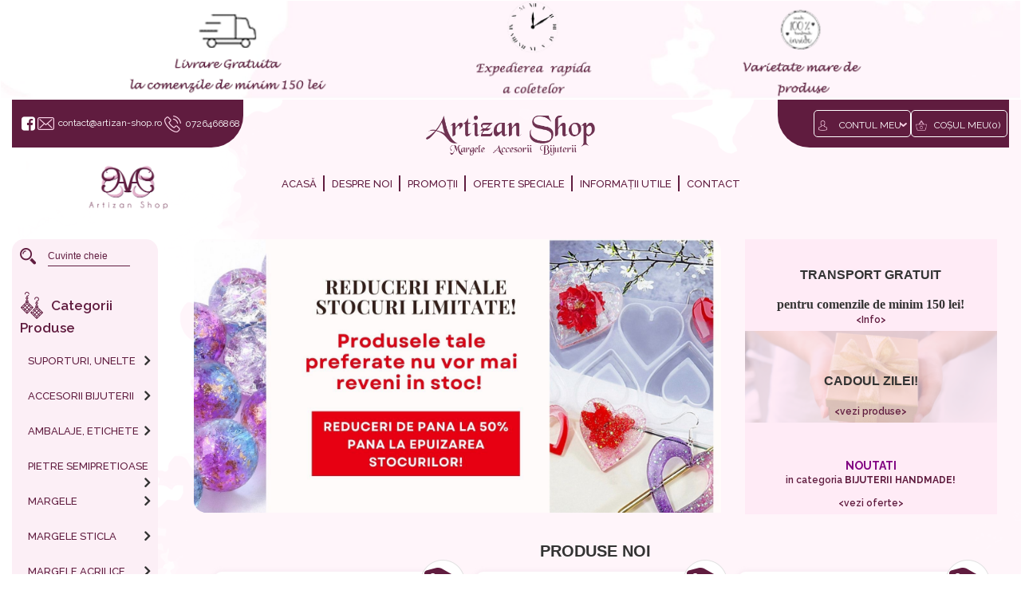

--- FILE ---
content_type: text/html; charset=UTF-8
request_url: https://www.artizan-shop.ro/
body_size: 12265
content:
<!DOCTYPE html>
<html lang="ro">
	<head>
		<!-- ========== Meta Tags ========== -->
		<meta charset="UTF-8">
		<meta http-equiv="X-UA-Compatible" content="IE=edge" />
		<meta name="author" content="Webmagnat" />
		<meta name="viewport" content="width=device-width, initial-scale=1, maximum-scale=1">	
		<meta name="robots" content="index, follow" />
		<meta name="description" content="Magazinul online “Artizan Shop” va ofera o gama variata de: Bijuterii, Margele si accesorii margele, Matrite, Mulaje, Margele, Accesorii de baza si decorative pentru coliere, bratari, cercei, inele, si multe altele." />
		<meta name="keywords" content="magazin online bijuterii, matrite, mulaje, margele, bijuterii hand made online, margele online, coliere online, bratari online, cercei online, inele online, pietre semipretioase online, perle online, accesorii bijuterii online, decoratiuni online, cadouri bijuterii online, accesorii bijuterii online">
		
		<!-- ========== Title ========== -->
		<title>Artizan Shop | Acasa</title>

		<!--pt facebook-->

		<!--titlu - pt facebook maxim 95 caractere-->
		<meta property="og:title" content="Artizan Shop | Acasa" >

		<!--tip : website, blog, article.....-->
		<meta property="og:type" content="website" />

		<!--poza - format patrat -->
		<meta property="og:image:url" content="https://" >
		<meta property="og:image:type" content="image/jpeg">
		<meta property="og:image:width" content="600">
		<meta property="og:image:height" content="315">


		<!--linkul paginii -->
		<meta property="og:url" content="https://www.artizan-shop.ro/" >

		<!--corp descriere pentru facebook -->
		<meta property="og:description" content="Magazinul online “Artizan Shop” va ofera o gama variata de: Bijuterii, Margele si accesorii margele, Matrite, Mulaje, Margele, Accesorii de baza si decorative pentru coliere, bratari, cercei, inele, si multe altele." >
		<meta property="fb:app_id" content="1308056839322024" >

		<!--sfarsit pt facebook-->

		<!--pt twitter-->
		<meta name="twitter:card" content="summary" />
		<meta name="twitter:site" content="https://www.artizan-shop.ro/" />
		<meta name="twitter:title" content="Artizan Shop | Acasa" />
		<meta name="twitter:description" content="Magazinul online “Artizan Shop” va ofera o gama variata de: Bijuterii, Margele si accesorii margele, Matrite, Mulaje, Margele, Accesorii de baza si decorative pentru coliere, bratari, cercei, inele, si multe altele." />
		<meta name="twitter:image" content="https://" />
		<!--sfarsit pt twitter-->
		
		
		<!-- Google tag (gtag.js) --> 
	    <script async src="https://www.googletagmanager.com/gtag/js?id=G-6H701LVBVB"></script> 
	    <script> window.dataLayer = window.dataLayer || []; function gtag(){dataLayer.push(arguments);} gtag('js', new Date()); gtag('config', 'G-6H701LVBVB'); </script>
	    

		<!-- favicon -->
		<link href="https://www.artizan-shop.ro/assets/images/favicon.png" type="image/png" rel="icon" />

		<!-- FONTS -->
		<link href="https://fonts.googleapis.com/css?family=Raleway:400,500,600,700,800,900" rel="stylesheet" />
		<link href="https://maxcdn.bootstrapcdn.com/font-awesome/4.7.0/css/font-awesome.min.css" type="text/css" rel="stylesheet" />
		<!-- END FONTS -->

		<!-- Library CSS -->
		
	


		<!-- Custom CSS -->
		<link href="https://www.artizan-shop.ro/assets/css/main.css?v=2.1" type="text/css" rel="stylesheet" />
		<link href="https://www.artizan-shop.ro/assets/css/bootstrap.css?v=2.1" type="text/css" rel="stylesheet" />
		<link href="https://www.artizan-shop.ro/assets/css/responsive.css?v=2.1" type="text/css" rel="stylesheet" />
		<link href="https://www.artizan-shop.ro/assets/css/dev.css" type="text/css" rel="stylesheet" />

		
		
		
		
	</head>

	<body>
			
		
		<script type="text/javascript">

		  var _gaq = _gaq || [];
		  _gaq.push(['_setAccount', 'UA-21477233-25']);
		  page_title = document.getElementsByTagName("title")[0].innerHTML;
		  _gaq.push(["_set", "title", page_title]);
		  _gaq.push(['_trackPageview']);

		  (function() {
		    var ga = document.createElement('script'); ga.type = 'text/javascript'; ga.async = true;
		    ga.src = ('https:' == document.location.protocol ? 'https://ssl' : 'http://www') + '.google-analytics.com/ga.js';
		    var s = document.getElementsByTagName('script')[0]; s.parentNode.insertBefore(ga, s);
		  })();

		</script>

		<!-- Facebook Pixel Code -->
		<script type="text/javascript">
		! function(f, b, e, v, n, t, s) {
		    if (f.fbq) return;
		    n = f.fbq = function() {
		        n.callMethod ?
		            n.callMethod.apply(n, arguments) : n.queue.push(arguments)
		    };
		    if (!f._fbq) f._fbq = n;
		    n.push = n;
		    n.loaded = !0;
		    n.version = '2.0';
		    n.queue = [];
		    t = b.createElement(e);
		    t.async = !0;
		    t.src = v;
		    s = b.getElementsByTagName(e)[0];
		    s.parentNode.insertBefore(t, s)
		}(window, document, 'script',
		    'https://connect.facebook.net/en_US/fbevents.js');
		fbq('init', '136847176708280');
		fbq('track', 'PageView');
		</script>
		
		
		<noscript>
		 <img height="1" width="1" 
		src="https://www.facebook.com/tr?id=136847176708280&ev=PageView
		&noscript=1"/>
		</noscript>
		<!-- End Facebook Pixel Code -->
		
		<!-- JQUERY --> 
		<script src="https://ajax.googleapis.com/ajax/libs/jquery/1.12.4/jquery.min.js"></script>
		<div id="page">
			<header id="site_header" class="flex_header">
	<div class="top_bar flex_p flex_item">
		<div class="content_info p_r">
			<a href=""  class="img_w_t">
				<img src="/data/banners/1a2d215ca9f280dd18a8205bac79dba3.png" alt="">
			</a>
			<a href=""  class="mess">
				<span></span>
			</a>
		</div>
	</div>
	<div class="mobile_header">
		<div class="logo_resp txtaC">
			<h1>
				<a href="/"><img src="/assets/images/logo_resp.png" alt=""></a>
			</h1>
		</div>
		<div class="mobile_menu">
			<a href="#menu">
				<i class="fa fa-bars" aria-hidden="true"></i>
			</a>
		</div>
		<div class="social_media_mobile">
							<a href="https://www.facebook.com/ArtizanShop/" target="_blank">
					<i class="fa fa-facebook-square"></i>
				</a>
					</div>
		<div class="produse_cos_mobil">
			<a href="/cart">
				<img src="/assets/images/cart_resp.png" alt="">
			</a>
		</div>
		<div class="cont_mobil">
			<a id="cont_mobil_trigger">
				<img src="/assets/images/user.png" alt="">
			</a>
			<div class="cont_mobil_dd mobil_dd">
				<ul class="cont_mobil_ul">
											<li class="cont_mobil_li"><a href="/autentificare" class="cont_mobil_a">Autentificare</a></li>
						<li class="cont_mobil_li"><a href="/inregistrare" class="cont_mobil_a">Creeaza cont</a></li>
									</ul>
			</div>
		</div>
	</div>
	<div class="main_header">
		<div class="col-lg-3 removePadd">
			<div class="header_info_contact flex_p">
									<a href="https://www.facebook.com/ArtizanShop/" target="_blank">
						<i class="fa fa-facebook-square" aria-hidden="true"></i>
					</a>
								
				<a href="mailto:contact@artizan-shop.ro">
					<img src="/assets/images/envelope.png" alt="">
					<span>contact@artizan-shop.ro</span>
				</a>
				<a href="tel:0726466868">
					<img src="/assets/images/phone.png" alt="">
					<span>0726466868</span>
				</a>
			</div>
			<div class="logo_left">
				<h1>
					<a href="/"><img src="/assets/images/logo_small.png" alt=""></a>
				</h1>
			</div>
		</div>
		<div class="col-lg-6">
			<div class="logo txtaC">
				<h1>
					<a href="/"><img src="/assets/images/logo_big.png" alt=""></a>
				</h1>
			</div>
			<nav class="txtaC">
				<ul class="main_ul">
					<li class="main_ul_li">
						<a href="/" class="main_ul_li_a">
							Acasă
						</a>
					</li>
					<li class="main_ul_li">
						<a href="/despre-noi.html" class="main_ul_li_a">
							Despre noi
						</a>
					</li>
					<li class="main_ul_li">
						<a href="/promotii.html" class="main_ul_li_a">
							Promoții
						</a>
					</li>
					<li class="main_ul_li">
						<a href="/oferte-speciale.html" class="main_ul_li_a">
							Oferte speciale
						</a>
					</li>
					<li class="main_ul_li">
						<a href="/informatii-utile.html" class="main_ul_li_a">
							Informații utile
						</a>
					</li>
					<li class="main_ul_li">
						<a href="/contact.html" class="main_ul_li_a">
							Contact
						</a>
					</li>
				</ul>
			</nav>
		</div>
		<div class="col-lg-3 removePadd">
			<div class="header_info_contact header_info_contact_right flex_p">
				<div class="my_account regis_info" id="account">
					<div class="img_sel">
						<img src="/assets/images/user.png" alt="">
					</div>
					<div class="select_account_wrap">
						<div class="regis_info_a">
							<a href="javascript:void(0)">
								Contul meu
							</a>
						</div>
						<div class="create_account">
															<a href="/autentificare">
									Autentificare
								</a>
								<a href="/inregistrare">
									Creeaza cont
								</a>
													</div>
					</div>
				</div>
				<div class="my_cart regis_info">
					<div class="img_sel">
						<img src="/assets/images/cart.png" alt="">
					</div>
					<div class="regis_info_a">
						<a href="/cart">
							Coșul meu(<span id="cos_top">0</span>)
						</a>
					</div>
				</div>
			</div>
		</div>
		<div class="clearfix"></div>
	</div>
	
	<script src="https://trackui.smartbusiness.digital/load.min.js"></script>
      <script>
        window.TrackUI.record({
          clientId: "WBM-z1z0VxJX6B4JYEvxDFh5Nu7hryrgjyfZEiIcyB58n3Vddj0F4bFH65jkHJXG8X",
        });
      </script>
</header>
			
	<div class="page_container main_index">
		<section>
			<div class="container-fluid">
				<div class="row">
					<div class="col-lg-2 removePadd">
						<div class="content_left">
	<div class="menu_left">
		<div class="search_products">
			<form id="target">
				<button class="search" type="submit">
					<img src="/assets/images/search.png" alt="">
				</button>
				<input type="text" id="search" class="style_search_input" placeholder="Cuvinte cheie" />
			</form>
		</div>
		<div class="product_categories product_categories_resp">
			<p class="db"><a href="/">Categorii Produse</a></p>
			<a href="javascript:void(0)" id="trigger_categories">
				Click aici pentru a vedea categoriile
			</a>
		</div>
		<div class="categ_left">
			<ul class="categ_left_ul">
									<li class="categ_left_ul_li ">
						<a href="/suporturi-unelte.html" class="categ_left_ul_li_a ">
							SUPORTURI, UNELTE													
						</a>
																																																																																																																																																																																																																																																																																																																																																																																																																																																																																																																																																																																																																																																																																																																																																																																																																																																																																																																																																																																																																																																																																																																																																																																																																																																																																																																																																																																																																																																																																																																																																																																																																																																																																																																																																																																																		
																	<i class="fa fa-angle-right target" aria-hidden="true"></i>
									<div class="hide_subcat ">
										<span>Subcategorii</span>
									</div>
									<ul class="drop_ul clearfix">
																<li class="drop_ul_li clearfix ">
									<a href="/suporturi-unelte/sabloane-pictura--267.html" class="drop_ul_li_a ">
										Sabloane pictura
									</a>
																		
																								
								</li>
																																				
																<li class="drop_ul_li clearfix ">
									<a href="/suporturi-unelte/decupatoare--265.html" class="drop_ul_li_a ">
										Decupatoare
									</a>
																		
																								
								</li>
																																				
																<li class="drop_ul_li clearfix ">
									<a href="/suporturi-unelte/matrite-silicon--260.html" class="drop_ul_li_a ">
										MATRITE SILICON
									</a>
																		
																								
								</li>
																																				
																<li class="drop_ul_li clearfix ">
									<a href="/suporturi-unelte/unelte-margelit--125.html" class="drop_ul_li_a ">
										Unelte margelit
									</a>
																		
																								
								</li>
																																				
																<li class="drop_ul_li clearfix ">
									<a href="/suporturi-unelte/suporturi-bijuterii--248.html" class="drop_ul_li_a ">
										Suporturi bijuterii
									</a>
																		
																								
								</li>
																																																																																																																																																																																																																																																															
													</ul>
											</li>
									<li class="categ_left_ul_li ">
						<a href="/accesorii-bijuterii.html" class="categ_left_ul_li_a ">
							ACCESORII BIJUTERII													
						</a>
																																																																																																																																																																																																																																																																																																																																																																																																							
																	<i class="fa fa-angle-right target" aria-hidden="true"></i>
									<div class="hide_subcat ">
										<span>Subcategorii</span>
									</div>
									<ul class="drop_ul clearfix">
																<li class="drop_ul_li clearfix ">
									<a href="/accesorii-bijuterii/accesorii-inox--257.html" class="drop_ul_li_a ">
										Accesorii inox
									</a>
																		
																								
								</li>
																																				
																<li class="drop_ul_li clearfix ">
									<a href="/accesorii-bijuterii/accesorii-pentru-rasina--258.html" class="drop_ul_li_a ">
										Accesorii pentru rasina
									</a>
																		
																								
								</li>
																																				
																<li class="drop_ul_li clearfix ">
									<a href="/accesorii-bijuterii/accesorii-steampunk--259.html" class="drop_ul_li_a ">
										Accesorii Steampunk
									</a>
																		
																								
								</li>
																																				
																<li class="drop_ul_li clearfix ">
									<a href="/accesorii-bijuterii/accesorii-cercei--136.html" class="drop_ul_li_a ">
										Accesorii cercei
									</a>
																		
																								
								</li>
																																				
																<li class="drop_ul_li clearfix ">
									<a href="/accesorii-bijuterii/accesorii-decorative--137.html" class="drop_ul_li_a ">
										Accesorii decorative
									</a>
																		
																								
								</li>
																																				
																<li class="drop_ul_li clearfix ">
									<a href="/accesorii-bijuterii/accesorii-pentru-bijuterii--138.html" class="drop_ul_li_a ">
										Accesorii pentru bijuterii
									</a>
																		
																								
								</li>
																																				
																<li class="drop_ul_li clearfix ">
									<a href="/accesorii-bijuterii/accesorii-inchidere--140.html" class="drop_ul_li_a ">
										Accesorii inchidere
									</a>
																		
																								
								</li>
																																				
																<li class="drop_ul_li clearfix ">
									<a href="/accesorii-bijuterii/baze-inele-brose-bratari--141.html" class="drop_ul_li_a ">
										Baze inele  brose  bratari
									</a>
																		
																								
								</li>
																																				
																<li class="drop_ul_li clearfix ">
									<a href="/accesorii-bijuterii/ace-zale--142.html" class="drop_ul_li_a ">
										Ace & zale
									</a>
																		
																								
								</li>
																																				
																<li class="drop_ul_li clearfix ">
									<a href="/accesorii-bijuterii/accesorii-martisor--207.html" class="drop_ul_li_a ">
										Accesorii Martisor
									</a>
																		
																								
								</li>
																																																																																																																																																																																																																																																																																																																																																																																																																																																																																																																																																																																																																																																																																																																																																																																																																																																																																																																																																																																																																																																																																																																																																																																																																																																																																																																																																																																																																																																																																																																																																																																									
													</ul>
											</li>
									<li class="categ_left_ul_li ">
						<a href="/ambalaje-etichete.html" class="categ_left_ul_li_a ">
							AMBALAJE, ETICHETE													
						</a>
																																																																																																																																																																																																																																																																																																																																																																																																																																																																																																																																																																																																																																																																																																																																																																																																																																																																																																																																																																																																																																																																																																																																																																																																																																																																																																																																																																																																																																																																																																																																																																																																																																																																																																																																																																																																																																																																			
																	<i class="fa fa-angle-right target" aria-hidden="true"></i>
									<div class="hide_subcat ">
										<span>Subcategorii</span>
									</div>
									<ul class="drop_ul clearfix">
																<li class="drop_ul_li clearfix ">
									<a href="/ambalaje-etichete/etichete-bijuterii--122.html" class="drop_ul_li_a ">
										Etichete bijuterii
									</a>
																		
																								
								</li>
																																				
																<li class="drop_ul_li clearfix ">
									<a href="/ambalaje-etichete/saculeti-bijuterii--123.html" class="drop_ul_li_a ">
										Saculeti bijuterii
									</a>
																		
																								
								</li>
																																				
																<li class="drop_ul_li clearfix ">
									<a href="/ambalaje-etichete/cutii-bijuterii--124.html" class="drop_ul_li_a ">
										Cutii bijuterii
									</a>
																		
																								
								</li>
																																				
																<li class="drop_ul_li clearfix ">
									<a href="/ambalaje-etichete/pungi--203.html" class="drop_ul_li_a ">
										Pungi
									</a>
																		
																								
								</li>
																																																																																																																																																																																																											
													</ul>
											</li>
									<li class="categ_left_ul_li ">
						<a href="/pietre-semipretioase.html" class="categ_left_ul_li_a ">
							PIETRE SEMIPRETIOASE													
						</a>
																																																																																																																																																																																																																																																																																																																																																																																																																																																																																																																																																																																																																																																																																																																																																																																																																																																																																																																					
																	<i class="fa fa-angle-right target" aria-hidden="true"></i>
									<div class="hide_subcat ">
										<span>Subcategorii</span>
									</div>
									<ul class="drop_ul clearfix">
																<li class="drop_ul_li clearfix ">
									<a href="/pietre-semipretioase/agat--213.html" class="drop_ul_li_a ">
										Agat
									</a>
																		
																								
								</li>
																																				
																<li class="drop_ul_li clearfix ">
									<a href="/pietre-semipretioase/amazonit--214.html" class="drop_ul_li_a ">
										Amazonit
									</a>
																		
																								
								</li>
																																				
																<li class="drop_ul_li clearfix ">
									<a href="/pietre-semipretioase/ametist--215.html" class="drop_ul_li_a ">
										Ametist
									</a>
																		
																								
								</li>
																																				
																<li class="drop_ul_li clearfix ">
									<a href="/pietre-semipretioase/aventurin--216.html" class="drop_ul_li_a ">
										Aventurin
									</a>
																		
																								
								</li>
																																				
																<li class="drop_ul_li clearfix ">
									<a href="/pietre-semipretioase/carneol--217.html" class="drop_ul_li_a ">
										Carneol
									</a>
																		
																								
								</li>
																																				
																<li class="drop_ul_li clearfix ">
									<a href="/pietre-semipretioase/citrin--218.html" class="drop_ul_li_a ">
										Citrin
									</a>
																		
																								
								</li>
																																				
																<li class="drop_ul_li clearfix ">
									<a href="/pietre-semipretioase/cuart-cherry--246.html" class="drop_ul_li_a ">
										Cuart cherry
									</a>
																		
																								
								</li>
																																				
																<li class="drop_ul_li clearfix ">
									<a href="/pietre-semipretioase/cuart--219.html" class="drop_ul_li_a ">
										Cuart 
									</a>
																		
																								
								</li>
																																				
																<li class="drop_ul_li clearfix ">
									<a href="/pietre-semipretioase/chrysocolla--220.html" class="drop_ul_li_a ">
										Chrysocolla
									</a>
																		
																								
								</li>
																																				
																<li class="drop_ul_li clearfix ">
									<a href="/pietre-semipretioase/compozit--221.html" class="drop_ul_li_a ">
										Compozit
									</a>
																		
																								
								</li>
																																				
																<li class="drop_ul_li clearfix ">
									<a href="/pietre-semipretioase/fluorit--222.html" class="drop_ul_li_a ">
										Fluorit
									</a>
																		
																								
								</li>
																																				
																<li class="drop_ul_li clearfix ">
									<a href="/pietre-semipretioase/granat--223.html" class="drop_ul_li_a ">
										Granat
									</a>
																		
																								
								</li>
																																				
																<li class="drop_ul_li clearfix ">
									<a href="/pietre-semipretioase/hematit--224.html" class="drop_ul_li_a ">
										Hematit
									</a>
																		
																								
								</li>
																																				
																<li class="drop_ul_li clearfix ">
									<a href="/pietre-semipretioase/howlite--225.html" class="drop_ul_li_a ">
										Howlite
									</a>
																		
																								
								</li>
																																				
																<li class="drop_ul_li clearfix ">
									<a href="/pietre-semipretioase/jad--226.html" class="drop_ul_li_a ">
										Jad
									</a>
																		
																								
								</li>
																																				
																<li class="drop_ul_li clearfix ">
									<a href="/pietre-semipretioase/jasp--227.html" class="drop_ul_li_a ">
										Jasp
									</a>
																		
																								
								</li>
																																				
																<li class="drop_ul_li clearfix ">
									<a href="/pietre-semipretioase/malachit--228.html" class="drop_ul_li_a ">
										Malachit
									</a>
																		
																								
								</li>
																																				
																<li class="drop_ul_li clearfix ">
									<a href="/pietre-semipretioase/obsidian--229.html" class="drop_ul_li_a ">
										Obsidian
									</a>
																		
																								
								</li>
																																				
																<li class="drop_ul_li clearfix ">
									<a href="/pietre-semipretioase/ochi-de-tigru--230.html" class="drop_ul_li_a ">
										Ochi de tigru
									</a>
																		
																								
								</li>
																																				
																<li class="drop_ul_li clearfix ">
									<a href="/pietre-semipretioase/ochi-de-pisica--231.html" class="drop_ul_li_a ">
										Ochi de pisica
									</a>
																		
																								
								</li>
																																				
																<li class="drop_ul_li clearfix ">
									<a href="/pietre-semipretioase/onix--232.html" class="drop_ul_li_a ">
										Onix
									</a>
																		
																								
								</li>
																																				
																<li class="drop_ul_li clearfix ">
									<a href="/pietre-semipretioase/opal--233.html" class="drop_ul_li_a ">
										Opal
									</a>
																		
																								
								</li>
																																				
																<li class="drop_ul_li clearfix ">
									<a href="/pietre-semipretioase/prehnit--247.html" class="drop_ul_li_a ">
										Prehnit
									</a>
																		
																								
								</li>
																																				
																<li class="drop_ul_li clearfix ">
									<a href="/pietre-semipretioase/peridot--234.html" class="drop_ul_li_a ">
										Peridot
									</a>
																		
																								
								</li>
																																				
																<li class="drop_ul_li clearfix ">
									<a href="/pietre-semipretioase/piatra-soarelui--235.html" class="drop_ul_li_a ">
										Piatra soarelui
									</a>
																		
																								
								</li>
																																				
																<li class="drop_ul_li clearfix ">
									<a href="/pietre-semipretioase/rodonit--236.html" class="drop_ul_li_a ">
										Rodonit
									</a>
																		
																								
								</li>
																																				
																<li class="drop_ul_li clearfix ">
									<a href="/pietre-semipretioase/sodalit--237.html" class="drop_ul_li_a ">
										Sodalit
									</a>
																		
																								
								</li>
																																				
																<li class="drop_ul_li clearfix ">
									<a href="/pietre-semipretioase/turcoaz--238.html" class="drop_ul_li_a ">
										Turcoaz
									</a>
																		
																								
								</li>
																																				
																<li class="drop_ul_li clearfix ">
									<a href="/pietre-semipretioase/unakit--239.html" class="drop_ul_li_a ">
										Unakit
									</a>
																		
																								
								</li>
																																				
																<li class="drop_ul_li clearfix ">
									<a href="/pietre-semipretioase/zoisit--240.html" class="drop_ul_li_a ">
										Zoisit
									</a>
																		
																								
								</li>
																																				
																<li class="drop_ul_li clearfix ">
									<a href="/pietre-semipretioase/roca-vulcanica--241.html" class="drop_ul_li_a ">
										Roca vulcanica
									</a>
																		
																								
								</li>
																																				
																<li class="drop_ul_li clearfix ">
									<a href="/pietre-semipretioase/chips--162.html" class="drop_ul_li_a ">
										Chips
									</a>
																		
																								
								</li>
																																																																																																																																																																																																																																																																																																																																																																																																																																																																																																																																																																																																																																																																																																																																																																													
													</ul>
											</li>
									<li class="categ_left_ul_li ">
						<a href="/margele.html" class="categ_left_ul_li_a ">
							MARGELE													
						</a>
																																																																																																																																																																																																																																																																																																																																																																																																																																																																																																																																									
																	<i class="fa fa-angle-right target" aria-hidden="true"></i>
									<div class="hide_subcat ">
										<span>Subcategorii</span>
									</div>
									<ul class="drop_ul clearfix">
																<li class="drop_ul_li clearfix ">
									<a href="/margele/margele-sticla-crackle--151.html" class="drop_ul_li_a ">
										Margele sticla crackle
									</a>
																		
																								
								</li>
																																				
																<li class="drop_ul_li clearfix ">
									<a href="/margele/margele-sticla-glossy--152.html" class="drop_ul_li_a ">
										Margele sticla "Glossy"
									</a>
																		
																								
								</li>
																																				
																<li class="drop_ul_li clearfix ">
									<a href="/margele/margele-lemn-si-seminte-exotice--180.html" class="drop_ul_li_a ">
										Margele lemn si seminte exotice
									</a>
																		
																								
								</li>
																																				
																<li class="drop_ul_li clearfix ">
									<a href="/margele/margele-indoneziene--198.html" class="drop_ul_li_a ">
										Margele indoneziene
									</a>
																		
																								
								</li>
																																				
																<li class="drop_ul_li clearfix ">
									<a href="/margele/margele-portelan--199.html" class="drop_ul_li_a ">
										Margele portelan
									</a>
																		
																								
								</li>
																																				
																<li class="drop_ul_li clearfix ">
									<a href="/margele/margele-sculptate--249.html" class="drop_ul_li_a ">
										Margele sculptate
									</a>
																		
																								
								</li>
																																				
																<li class="drop_ul_li clearfix ">
									<a href="/margele/margele-ceramica-handmade--263.html" class="drop_ul_li_a ">
										Margele ceramica handmade
									</a>
																		
																								
								</li>
																																																																																																																																																																																																																																																																																																																																																																																																																																																																																																																																																																																																																																																																																																																																																																																																																																																																																																																																																																																																																																																																																																																																																																																																																																																																																																																																																																																																																																																																																														
													</ul>
											</li>
									<li class="categ_left_ul_li ">
						<a href="/margele-sticla.html" class="categ_left_ul_li_a ">
							MARGELE STICLA													
						</a>
																																																																																																																																																																																																																																																																																																																																																																																																																																																																																																																																																																																																																																				
																	<i class="fa fa-angle-right target" aria-hidden="true"></i>
									<div class="hide_subcat ">
										<span>Subcategorii</span>
									</div>
									<ul class="drop_ul clearfix">
																<li class="drop_ul_li clearfix ">
									<a href="/margele-sticla/rotunde-ovale-alte-forme--131.html" class="drop_ul_li_a ">
										Rotunde, ovale, alte forme...
									</a>
																		
																								
								</li>
																																				
																<li class="drop_ul_li clearfix ">
									<a href="/margele-sticla/biconice-fatetate--132.html" class="drop_ul_li_a ">
										Biconice & Fatetate
									</a>
																		
																								
								</li>
																																				
																<li class="drop_ul_li clearfix ">
									<a href="/margele-sticla/tub-cub--169.html" class="drop_ul_li_a ">
										Tub & Cub
									</a>
																		
																								
								</li>
																																																																																																																																																																																																																																																																																																																																																																																																																																																																																																																																																																																																																																																																																																																																																																																																																																																																																																																																																																																																																																																																																																																																																																																																																																																																																																																																																																																																																																																							
													</ul>
											</li>
									<li class="categ_left_ul_li ">
						<a href="/margele-acrilice.html" class="categ_left_ul_li_a ">
							MARGELE ACRILICE													
						</a>
																																																																																																																																																																																																																																																																																																																																																																																																																																																																																																																																																																																																																																																																											
																	<i class="fa fa-angle-right target" aria-hidden="true"></i>
									<div class="hide_subcat ">
										<span>Subcategorii</span>
									</div>
									<ul class="drop_ul clearfix">
																<li class="drop_ul_li clearfix ">
									<a href="/margele-acrilice/rotunde-ovale--134.html" class="drop_ul_li_a ">
										Rotunde & ovale
									</a>
																		
																								
								</li>
																																				
																<li class="drop_ul_li clearfix ">
									<a href="/margele-acrilice/alte-forme--135.html" class="drop_ul_li_a ">
										Alte forme
									</a>
																		
																								
								</li>
																																				
																<li class="drop_ul_li clearfix ">
									<a href="/margele-acrilice/acrilice-frosted--166.html" class="drop_ul_li_a ">
										Acrilice Frosted
									</a>
																		
																								
								</li>
																																				
																<li class="drop_ul_li clearfix ">
									<a href="/margele-acrilice/litere--255.html" class="drop_ul_li_a ">
										Litere
									</a>
																		
																								
								</li>
																																																																																																																																																																																																																																																																																																																																																																																																																																																																																																																																																																																																																																																																																																																																																																																																																																																																																																																																																																																																																																																																																																																																																																																																																																																																																																																																																																																																			
													</ul>
											</li>
									<li class="categ_left_ul_li ">
						<a href="/margele-rasina.html" class="categ_left_ul_li_a ">
							MARGELE RASINA													
						</a>
																																																																																																																																																																																																																																																																																																																																																																																																																																																																																																																																																																																																																																																																																																																															
																	<i class="fa fa-angle-right target" aria-hidden="true"></i>
									<div class="hide_subcat ">
										<span>Subcategorii</span>
									</div>
									<ul class="drop_ul clearfix">
																<li class="drop_ul_li clearfix ">
									<a href="/margele-rasina/sferice--167.html" class="drop_ul_li_a ">
										Sferice
									</a>
																		
																								
								</li>
																																				
																<li class="drop_ul_li clearfix ">
									<a href="/margele-rasina/diverse-forme--168.html" class="drop_ul_li_a ">
										Diverse forme
									</a>
																		
																								
								</li>
																																																																																																																																																																																																																																																																																																																																																																																																																																																																																																																																																																																																																																																																																																																																																																																																																																																																																																																																																																																																																																																																																																																																																																																																																																																																																																																																																																									
													</ul>
											</li>
									<li class="categ_left_ul_li ">
						<a href="/margele-nisip.html" class="categ_left_ul_li_a ">
							MARGELE NISIP													
						</a>
																																																																																																																																																																																																																																																																																																																																																																																																																																																																																																																																																																																																																																																																																																																																																									
																	<i class="fa fa-angle-right target" aria-hidden="true"></i>
									<div class="hide_subcat ">
										<span>Subcategorii</span>
									</div>
									<ul class="drop_ul clearfix">
																<li class="drop_ul_li clearfix ">
									<a href="/margele-nisip/4-mm--177.html" class="drop_ul_li_a ">
										4 MM
									</a>
																		
																								
								</li>
																																				
																<li class="drop_ul_li clearfix ">
									<a href="/margele-nisip/2-mm--178.html" class="drop_ul_li_a ">
										2 MM
									</a>
																		
																								
								</li>
																																				
																<li class="drop_ul_li clearfix ">
									<a href="/margele-nisip/tubulare--179.html" class="drop_ul_li_a ">
										Tubulare
									</a>
																		
																								
								</li>
																																				
																<li class="drop_ul_li clearfix ">
									<a href="/margele-nisip/3-mm--206.html" class="drop_ul_li_a ">
										3 MM
									</a>
																		
																								
								</li>
																																																																																																																																																																																																																																																																																																																																																																																																																																																																																																																																																																																																																																																																																																																																																																																																																																																																																																																																																																																																																																																																																																																																																																																																																																																																																																																					
													</ul>
											</li>
									<li class="categ_left_ul_li ">
						<a href="/margele-lampwork.html" class="categ_left_ul_li_a ">
							MARGELE LAMPWORK													
						</a>
																																																																																																																																																																																																																																																																																																																																																																																																																																																																																																																																																																																																																																																																																																																																																																																																													
																	<i class="fa fa-angle-right target" aria-hidden="true"></i>
									<div class="hide_subcat ">
										<span>Subcategorii</span>
									</div>
									<ul class="drop_ul clearfix">
																<li class="drop_ul_li clearfix ">
									<a href="/margele-lampwork/sferice--187.html" class="drop_ul_li_a ">
										Sferice
									</a>
																		
																								
								</li>
																																				
																<li class="drop_ul_li clearfix ">
									<a href="/margele-lampwork/diverse-forme--188.html" class="drop_ul_li_a ">
										Diverse forme
									</a>
																		
																								
								</li>
																																				
																<li class="drop_ul_li clearfix ">
									<a href="/margele-lampwork/margele-evil-eye--196.html" class="drop_ul_li_a ">
										Margele evil eye
									</a>
																		
																								
								</li>
																																																																																																																																																																																																																																																																																																																																																																																																																																																																																																																																																																																																																																																																																																																																																																																																																																																																																																																																																																																																																																																																																																																																																																																																																																																																														
													</ul>
											</li>
									<li class="categ_left_ul_li ">
						<a href="/margele-tip-murano.html" class="categ_left_ul_li_a ">
							MARGELE TIP MURANO													
						</a>
																																																																																																																																																																																																																																																																																																																																																																																																																																																																																																																																																																																																																																																																																																																																																																																																																																																				
																	<i class="fa fa-angle-right target" aria-hidden="true"></i>
									<div class="hide_subcat ">
										<span>Subcategorii</span>
									</div>
									<ul class="drop_ul clearfix">
																<li class="drop_ul_li clearfix ">
									<a href="/margele-tip-murano/margele-sticla-millefiori--170.html" class="drop_ul_li_a ">
										Margele sticla Millefiori
									</a>
																		
																								
								</li>
																																				
																<li class="drop_ul_li clearfix ">
									<a href="/margele-tip-murano/margele-sticla-cu-foita-argintie--171.html" class="drop_ul_li_a ">
										Margele sticla cu foita argintie
									</a>
																		
																								
								</li>
																																																																																																																																																																																																																																																																																																																																																																																																																																																																																																																																																																																																																																																																																																																																																																																																																																																																																																																																																																																																																																																																																																																																																																																																																																																				
													</ul>
											</li>
									<li class="categ_left_ul_li ">
						<a href="/margele-cat-eye.html" class="categ_left_ul_li_a ">
							MARGELE CAT EYE													
						</a>
																																																																																																																																																																																																																																																																																																																																																																																																																																																																																																																																																																																																																																																																																																																																																																																																																																																																														
																	<i class="fa fa-angle-right target" aria-hidden="true"></i>
									<div class="hide_subcat ">
										<span>Subcategorii</span>
									</div>
									<ul class="drop_ul clearfix">
																<li class="drop_ul_li clearfix ">
									<a href="/margele-cat-eye/margele-cat-eye-8-mm--183.html" class="drop_ul_li_a ">
										Margele cat eye - 8 mm
									</a>
																		
																								
								</li>
																																				
																<li class="drop_ul_li clearfix ">
									<a href="/margele-cat-eye/margele-cat-eye-6-mm--184.html" class="drop_ul_li_a ">
										Margele cat eye - 6 mm
									</a>
																		
																								
								</li>
																																				
																<li class="drop_ul_li clearfix ">
									<a href="/margele-cat-eye/margele-cat-eye-4-mm--185.html" class="drop_ul_li_a ">
										Margele cat eye - 4 mm
									</a>
																		
																								
								</li>
																																																																																																																																																																																																																																																																																																																																																																																																																																																																																																																																																																																																																																																																																																																																																																																																																																																																																																																																																																																																																																																																																																																																																																																																													
													</ul>
											</li>
									<li class="categ_left_ul_li ">
						<a href="/perle.html" class="categ_left_ul_li_a ">
							PERLE													
						</a>
																																																																																																																																																																																																																																																																																																																																																																																																																																																																																																																																																																																																																																																																																																																																																																																																																																																																																																																																																																																																																																																																																																																																																																																																																																																																																																																																																					
																	<i class="fa fa-angle-right target" aria-hidden="true"></i>
									<div class="hide_subcat ">
										<span>Subcategorii</span>
									</div>
									<ul class="drop_ul clearfix">
																<li class="drop_ul_li clearfix ">
									<a href="/perle/perle-sticla-4-mm--146.html" class="drop_ul_li_a ">
										Perle sticla - 4 mm
									</a>
																		
																								
								</li>
																																				
																<li class="drop_ul_li clearfix ">
									<a href="/perle/perle-sticla-6-mm--147.html" class="drop_ul_li_a ">
										Perle sticla - 6 mm
									</a>
																		
																								
								</li>
																																				
																<li class="drop_ul_li clearfix ">
									<a href="/perle/perle-sticla-8-mm--148.html" class="drop_ul_li_a ">
										Perle sticla - 8 mm
									</a>
																		
																								
								</li>
																																				
																<li class="drop_ul_li clearfix ">
									<a href="/perle/perle-sticla-10-mm--149.html" class="drop_ul_li_a ">
										Perle sticla - 10 mm
									</a>
																		
																								
								</li>
																																				
																<li class="drop_ul_li clearfix ">
									<a href="/perle/perle-sticla-12-mm--208.html" class="drop_ul_li_a ">
										Perle sticla - 12 mm
									</a>
																		
																								
								</li>
																																				
																<li class="drop_ul_li clearfix ">
									<a href="/perle/perle-sticla-3-mm--210.html" class="drop_ul_li_a ">
										Perle sticla - 3 mm
									</a>
																		
																								
								</li>
																																																																																																																																																																																																																																																																																																																																																																																																																																																																																																																																																																																																																																																																																															
													</ul>
											</li>
									<li class="categ_left_ul_li ">
						<a href="/coral.html" class="categ_left_ul_li_a ">
							CORAL													
						</a>
																																																																																																																																																																																																																																																																																																																																																																																																																																																																																																																																																																																																																																																																																																																																																																																																																																																																																																																																																																																																																																																																																																																																																																																																																																																																																																																																																																																																																																			
																	<i class="fa fa-angle-right target" aria-hidden="true"></i>
									<div class="hide_subcat ">
										<span>Subcategorii</span>
									</div>
									<ul class="drop_ul clearfix">
																<li class="drop_ul_li clearfix ">
									<a href="/coral/margele-coral--189.html" class="drop_ul_li_a ">
										Margele coral
									</a>
																		
																								
								</li>
																																				
																<li class="drop_ul_li clearfix ">
									<a href="/coral/bijuterii-coral--190.html" class="drop_ul_li_a ">
										Bijuterii coral
									</a>
																		
																								
								</li>
																																																																																																																																																																																																																																																																																																																																																																																																																																																																																																																																																																																																																																																																					
													</ul>
											</li>
									<li class="categ_left_ul_li ">
						<a href="/sidef.html" class="categ_left_ul_li_a ">
							SIDEF													
						</a>
																																																																																																																																																																																																																																																																																																																																																																																																																																																																																																																																																																																																																																																																																																																																																																																																																																																																																																																																																																																																																																																																																																																																																																																																																																																																																																																																																																																																																																																													
																	<i class="fa fa-angle-right target" aria-hidden="true"></i>
									<div class="hide_subcat ">
										<span>Subcategorii</span>
									</div>
									<ul class="drop_ul clearfix">
																<li class="drop_ul_li clearfix ">
									<a href="/sidef/sidef-inel--160.html" class="drop_ul_li_a ">
										Sidef inel 
									</a>
																		
																								
								</li>
																																				
																<li class="drop_ul_li clearfix ">
									<a href="/sidef/sidef-disc--161.html" class="drop_ul_li_a ">
										Sidef disc
									</a>
																		
																								
								</li>
																																				
																<li class="drop_ul_li clearfix ">
									<a href="/sidef/margele-sidef--201.html" class="drop_ul_li_a ">
										Margele sidef
									</a>
																		
																								
								</li>
																																				
																<li class="drop_ul_li clearfix ">
									<a href="/sidef/scoici--254.html" class="drop_ul_li_a ">
										Scoici
									</a>
																		
																								
								</li>
																																																																																																																																																																																																																																																																																																																																																																																																																																																																																																																																																																																																																	
													</ul>
											</li>
									<li class="categ_left_ul_li ">
						<a href="/cabochon.html" class="categ_left_ul_li_a ">
							CABOCHON													
						</a>
																																																																																																																																																																																																																																																																																																																																																																																																																																																																																																																																																																																																																																																																																																																																																																																																																																																																																																																																																																																																																																																																																																																																																																																																																																																																																																																																																																																																																																																																																																																	
																	<i class="fa fa-angle-right target" aria-hidden="true"></i>
									<div class="hide_subcat ">
										<span>Subcategorii</span>
									</div>
									<ul class="drop_ul clearfix">
																<li class="drop_ul_li clearfix ">
									<a href="/cabochon/cabochon-rasina--172.html" class="drop_ul_li_a ">
										Cabochon rasina
									</a>
																		
																								
								</li>
																																				
																<li class="drop_ul_li clearfix ">
									<a href="/cabochon/cabochon-acrilic--173.html" class="drop_ul_li_a ">
										Cabochon acrilic
									</a>
																		
																								
								</li>
																																				
																<li class="drop_ul_li clearfix ">
									<a href="/cabochon/cabochon-sticla--174.html" class="drop_ul_li_a ">
										Cabochon sticla
									</a>
																		
																								
								</li>
																																				
																<li class="drop_ul_li clearfix ">
									<a href="/cabochon/cabochon-pietre-semipretioase--182.html" class="drop_ul_li_a ">
										Cabochon pietre semipretioase
									</a>
																		
																								
								</li>
																																				
																<li class="drop_ul_li clearfix ">
									<a href="/cabochon/25-mm--211.html" class="drop_ul_li_a ">
										25 mm
									</a>
																		
																								
								</li>
																																				
																<li class="drop_ul_li clearfix ">
									<a href="/cabochon/20-mm--212.html" class="drop_ul_li_a ">
										20 mm
									</a>
																		
																								
								</li>
																																				
																<li class="drop_ul_li clearfix ">
									<a href="/cabochon/girl-cabochon--253.html" class="drop_ul_li_a ">
										Girl cabochon
									</a>
																		
																								
								</li>
																																																																																																																																																																																																																																																																																																																																																																																																																																																																																																																						
													</ul>
											</li>
									<li class="categ_left_ul_li ">
						<a href="/pandantive.html" class="categ_left_ul_li_a ">
							PANDANTIVE													
						</a>
																																																																																																																																																																																																																																																																																																																																																																																																																																																																																																																																																																																																																																																																																																																																																																																																																																																																																																																																																																																																																																																																																																																																																																																																																																																																																																																																																																																																																																																																																																																																																																																																												
																	<i class="fa fa-angle-right target" aria-hidden="true"></i>
									<div class="hide_subcat ">
										<span>Subcategorii</span>
									</div>
									<ul class="drop_ul clearfix">
																<li class="drop_ul_li clearfix ">
									<a href="/pandantive/pandantive-sticla--128.html" class="drop_ul_li_a ">
										Pandantive sticla
									</a>
																		
																								
								</li>
																																				
																<li class="drop_ul_li clearfix ">
									<a href="/pandantive/pandantive-acrilice--129.html" class="drop_ul_li_a ">
										Pandantive acrilice
									</a>
																		
																								
								</li>
																																				
																<li class="drop_ul_li clearfix ">
									<a href="/pandantive/pandantive-pietre-semipretioase--130.html" class="drop_ul_li_a ">
										Pandantive pietre semipretioase
									</a>
																		
																								
								</li>
																																				
																<li class="drop_ul_li clearfix ">
									<a href="/pandantive/pandantive-metalice--139.html" class="drop_ul_li_a ">
										Pandantive metalice
									</a>
																		
																								
								</li>
																																				
																<li class="drop_ul_li clearfix ">
									<a href="/pandantive/pandantive-lemn--195.html" class="drop_ul_li_a ">
										Pandantive lemn
									</a>
																		
																								
								</li>
																																				
																<li class="drop_ul_li clearfix ">
									<a href="/pandantive/pandantive-rasina--261.html" class="drop_ul_li_a ">
										Pandantive rasina
									</a>
																		
																								
								</li>
																																				
																<li class="drop_ul_li clearfix ">
									<a href="/pandantive/pandantive-metalice-pentru-rasina--262.html" class="drop_ul_li_a ">
										Pandantive metalice pentru rasina
									</a>
																		
																								
								</li>
																																																																																																																																																																																																																																																																																																																																																																																																																											
													</ul>
											</li>
									<li class="categ_left_ul_li ">
						<a href="/fimo.html" class="categ_left_ul_li_a ">
							FIMO													
						</a>
																																																																																																																																																																																																																																																																																																																																																																																																																																																																																																																																																																																																																																																																																																																																																																																																																																																																																																																																																																																																																																																																																																																																																																																																																																																																																																																																																																																																																																																																																																																																																																																																																																																																																																							
																	<i class="fa fa-angle-right target" aria-hidden="true"></i>
									<div class="hide_subcat ">
										<span>Subcategorii</span>
									</div>
									<ul class="drop_ul clearfix">
																<li class="drop_ul_li clearfix ">
									<a href="/fimo/margele-fimo--133.html" class="drop_ul_li_a ">
										Margele Fimo
									</a>
																		
																								
								</li>
																																																																																																																																																																																																																																																																																																																																																																																																														
													</ul>
											</li>
									<li class="categ_left_ul_li ">
						<a href="/snur-ata-organza.html" class="categ_left_ul_li_a ">
							SNUR, ATA, ORGANZA													
						</a>
																																																																																																																																																																																																																																																																																																																																																																																																																																																																																																																																																																																																																																																																																																																																																																																																																																																																																																																																																																																																																																																																																																																																																																																																																																																																																																																																																																																																																																																																																																																																																																																																																																																																																																																				
																	<i class="fa fa-angle-right target" aria-hidden="true"></i>
									<div class="hide_subcat ">
										<span>Subcategorii</span>
									</div>
									<ul class="drop_ul clearfix">
																<li class="drop_ul_li clearfix ">
									<a href="/snur-ata-organza/ata-cerata-snururi--126.html" class="drop_ul_li_a ">
										Ata cerata, Snururi 
									</a>
																		
																								
								</li>
																																				
																<li class="drop_ul_li clearfix ">
									<a href="/snur-ata-organza/panglici--127.html" class="drop_ul_li_a ">
										Panglici
									</a>
																		
																								
								</li>
																																				
																<li class="drop_ul_li clearfix ">
									<a href="/snur-ata-organza/snur-piele--150.html" class="drop_ul_li_a ">
										Snur piele
									</a>
																		
																								
								</li>
																																																																																																																																																																																																																																																																																																																																																																							
													</ul>
											</li>
									<li class="categ_left_ul_li ">
						<a href="/elastice-sarma-lant.html" class="categ_left_ul_li_a ">
							ELASTICE, SARMA, LANT													
						</a>
																																																																																																																																																																																																																																																																																																																																																																																																																																																																																																																																																																																																																																																																																																																																																																																																																																																																																																																																																																																																																																																																																																																																																																																																																																																																																																																																																																																																																																																																																																																																																																																																																																																																																																																																																											
																	<i class="fa fa-angle-right target" aria-hidden="true"></i>
									<div class="hide_subcat ">
										<span>Subcategorii</span>
									</div>
									<ul class="drop_ul clearfix">
																<li class="drop_ul_li clearfix ">
									<a href="/elastice-sarma-lant/sarma-bijuterii--143.html" class="drop_ul_li_a ">
										Sarma bijuterii
									</a>
																		
																								
								</li>
																																				
																<li class="drop_ul_li clearfix ">
									<a href="/elastice-sarma-lant/elastice-nylon--144.html" class="drop_ul_li_a ">
										Elastice & nylon
									</a>
																		
																								
								</li>
																																				
																<li class="drop_ul_li clearfix ">
									<a href="/elastice-sarma-lant/lanturi-bijuterii--145.html" class="drop_ul_li_a ">
										Lanturi bijuterii
									</a>
																		
																								
								</li>
																																																																																																																																																																																																																																																																																																																																
													</ul>
											</li>
									<li class="categ_left_ul_li ">
						<a href="/bijuterii-semipretioase.html" class="categ_left_ul_li_a ">
							BIJUTERII SEMIPRETIOASE													
						</a>
																																																																																																																																																													
																	<i class="fa fa-angle-right target" aria-hidden="true"></i>
									<div class="hide_subcat ">
										<span>Subcategorii</span>
									</div>
									<ul class="drop_ul clearfix">
																<li class="drop_ul_li clearfix ">
									<a href="/bijuterii-semipretioase/seturi-bijuterii-pietre-semipretioase--121.html" class="drop_ul_li_a ">
										Seturi bijuterii pietre semipretioase
									</a>
																		
																								
								</li>
																																				
																<li class="drop_ul_li clearfix ">
									<a href="/bijuterii-semipretioase/cercei-pietre-semipretioase--119.html" class="drop_ul_li_a ">
										Cercei pietre semipretioase
									</a>
																		
																								
								</li>
																																				
																<li class="drop_ul_li clearfix ">
									<a href="/bijuterii-semipretioase/bratari-pietre-semipretioase--118.html" class="drop_ul_li_a ">
										Bratari pietre semipretioase
									</a>
																		
																								
								</li>
																																				
																<li class="drop_ul_li clearfix ">
									<a href="/bijuterii-semipretioase/coliere-pietre-semipretioase--115.html" class="drop_ul_li_a ">
										Coliere pietre semipretioase
									</a>
																		
																								
								</li>
																																				
																<li class="drop_ul_li clearfix ">
									<a href="/bijuterii-semipretioase/inele-pietre-semipretioase--186.html" class="drop_ul_li_a ">
										Inele pietre semipretioase
									</a>
																		
																								
								</li>
																																				
																<li class="drop_ul_li clearfix ">
									<a href="/bijuterii-semipretioase/brose-pietre-semipretioase--192.html" class="drop_ul_li_a ">
										Brose pietre semipretioase
									</a>
																		
																								
								</li>
																																																																																																																																																																																																																																																																																																																																																																																																																																																																																																																																																																																																																																																																																																																																																																																																																																																																																																																																																																																																																																																																																																																																																																																																																																																																																																																																																																																																																																																																																																																																																																																																																																																																																																																																																																																																																																																																																							
													</ul>
											</li>
									<li class="categ_left_ul_li ">
						<a href="/bijuterii-fantezie.html" class="categ_left_ul_li_a ">
							BIJUTERII FANTEZIE													
						</a>
																											
																	<i class="fa fa-angle-right target" aria-hidden="true"></i>
									<div class="hide_subcat ">
										<span>Subcategorii</span>
									</div>
									<ul class="drop_ul clearfix">
																<li class="drop_ul_li clearfix ">
									<a href="/bijuterii-fantezie/bijuterii-copii--120.html" class="drop_ul_li_a ">
										Bijuterii copii
									</a>
																		
																								
								</li>
																																				
																<li class="drop_ul_li clearfix ">
									<a href="/bijuterii-fantezie/seturi-bijuterii--114.html" class="drop_ul_li_a ">
										Seturi bijuterii
									</a>
																		
																								
								</li>
																																				
																<li class="drop_ul_li clearfix ">
									<a href="/bijuterii-fantezie/bratari--117.html" class="drop_ul_li_a ">
										Bratari
									</a>
																		
																								
								</li>
																																				
																<li class="drop_ul_li clearfix ">
									<a href="/bijuterii-fantezie/cercei--116.html" class="drop_ul_li_a ">
										Cercei
									</a>
																		
																								
								</li>
																																				
																<li class="drop_ul_li clearfix ">
									<a href="/bijuterii-fantezie/coliere--63.html" class="drop_ul_li_a ">
										Coliere
									</a>
																		
																								
								</li>
																																				
																<li class="drop_ul_li clearfix ">
									<a href="/bijuterii-fantezie/accesoriu-ochelari--242.html" class="drop_ul_li_a ">
										Accesoriu ochelari
									</a>
																		
																								
								</li>
																																				
																<li class="drop_ul_li clearfix ">
									<a href="/bijuterii-fantezie/brose--175.html" class="drop_ul_li_a ">
										Brose
									</a>
																		
																								
								</li>
																																				
																<li class="drop_ul_li clearfix ">
									<a href="/bijuterii-fantezie/ceasuri--176.html" class="drop_ul_li_a ">
										Ceasuri
									</a>
																		
																								
								</li>
																																				
																<li class="drop_ul_li clearfix ">
									<a href="/bijuterii-fantezie/inele--197.html" class="drop_ul_li_a ">
										Inele
									</a>
																		
																								
								</li>
																																				
																<li class="drop_ul_li clearfix ">
									<a href="/bijuterii-fantezie/accesorii-poseta--251.html" class="drop_ul_li_a ">
										Accesorii poseta
									</a>
																		
																								
								</li>
																																																																																																																																																																																																																																																																																																																																																																																																																																																																																																																																																																																																																																																																																																																																																																																																																																																																																																																																																																																																																																																																																																																																																																																																																																																																																																																																																																																																																																																																																																																																																																																																																																																																																																																																																																																																																																																																																																																																																																					
													</ul>
											</li>
									<li class="categ_left_ul_li ">
						<a href="/bijuterii-handmade.html" class="categ_left_ul_li_a ">
							BIJUTERII HANDMADE													
						</a>
																																																																																																																																																																																																																																											
																	<i class="fa fa-angle-right target" aria-hidden="true"></i>
									<div class="hide_subcat ">
										<span>Subcategorii</span>
									</div>
									<ul class="drop_ul clearfix">
																<li class="drop_ul_li clearfix ">
									<a href="/bijuterii-handmade/cercei-handmade--155.html" class="drop_ul_li_a ">
										Cercei handmade
									</a>
																		
																								
								</li>
																																				
																<li class="drop_ul_li clearfix ">
									<a href="/bijuterii-handmade/coliere-handmade--156.html" class="drop_ul_li_a ">
										Coliere handmade
									</a>
																		
																								
								</li>
																																				
																<li class="drop_ul_li clearfix ">
									<a href="/bijuterii-handmade/seturi-bijuterii-handmade--157.html" class="drop_ul_li_a ">
										Seturi bijuterii handmade
									</a>
																		
																								
								</li>
																																				
																<li class="drop_ul_li clearfix ">
									<a href="/bijuterii-handmade/inele-handmade--158.html" class="drop_ul_li_a ">
										Inele handmade
									</a>
																		
																								
								</li>
																																				
																<li class="drop_ul_li clearfix ">
									<a href="/bijuterii-handmade/bratari-handmade--159.html" class="drop_ul_li_a ">
										Bratari handmade
									</a>
																		
																								
								</li>
																																				
																<li class="drop_ul_li clearfix ">
									<a href="/bijuterii-handmade/brose-handmade--165.html" class="drop_ul_li_a ">
										Brose Handmade
									</a>
																		
																								
								</li>
																																				
																<li class="drop_ul_li clearfix ">
									<a href="/bijuterii-handmade/coliere-esarfa--209.html" class="drop_ul_li_a ">
										Coliere esarfa
									</a>
																		
																								
								</li>
																																				
																<li class="drop_ul_li clearfix ">
									<a href="/bijuterii-handmade/coliere-martisor--256.html" class="drop_ul_li_a ">
										Coliere Martisor
									</a>
																		
																								
								</li>
																																				
																<li class="drop_ul_li clearfix ">
									<a href="/bijuterii-handmade/bijuterii-handmade-din-rasina--264.html" class="drop_ul_li_a ">
										Bijuterii handmade din rasina
									</a>
																		
																								
								</li>
																																				
																<li class="drop_ul_li clearfix ">
									<a href="/bijuterii-handmade/ecusoane-cu-mesaj--266.html" class="drop_ul_li_a ">
										Ecusoane cu mesaj
									</a>
																		
																								
								</li>
																																				
																<li class="drop_ul_li clearfix ">
									<a href="/bijuterii-handmade/accesoriu-ochelari--269.html" class="drop_ul_li_a ">
										Accesoriu ochelari
									</a>
																		
																								
								</li>
																																				
																<li class="drop_ul_li clearfix ">
									<a href="/bijuterii-handmade/bijuterii-pictate--270.html" class="drop_ul_li_a ">
										Bijuterii pictate
									</a>
																		
																								
								</li>
																																																																																																																																																																																																																																																																																																																																																																																																																																																																																																																																																																																																																																																																																																																																																																																																																																																																																																																																																																																																																																																																																																																																																																																																																																																																																																																																																																																																																																																																																																																																																																																																																																																																																																																											
													</ul>
											</li>
									<li class="categ_left_ul_li ">
						<a href="/accesorii-diverse.html" class="categ_left_ul_li_a ">
							ACCESORII DIVERSE													
						</a>
																																																																																																																																																																																																																																																																																																																																																																																																																																																																																																																																																																																																																																																																																																																																																																																																																																																																																																																																																																																																																																																																																																																																																																																																																																																																																																																																																																																																																																																																																																																																																																																																																																																																																																																																																																																																																																																																																																																							
																	<i class="fa fa-angle-right target" aria-hidden="true"></i>
									<div class="hide_subcat ">
										<span>Subcategorii</span>
									</div>
									<ul class="drop_ul clearfix">
																<li class="drop_ul_li clearfix ">
									<a href="/accesorii-diverse/martisoare--268.html" class="drop_ul_li_a ">
										MARTISOARE
									</a>
																		
																								
								</li>
																																				
																<li class="drop_ul_li clearfix ">
									<a href="/accesorii-diverse/accesorii-poseta--164.html" class="drop_ul_li_a ">
										Accesorii poseta
									</a>
																		
																								
								</li>
																																				
																<li class="drop_ul_li clearfix ">
									<a href="/accesorii-diverse/clame-par--193.html" class="drop_ul_li_a ">
										Clame par
									</a>
																		
																								
								</li>
																																				
																<li class="drop_ul_li clearfix ">
									<a href="/accesorii-diverse/accesorii-unghii--194.html" class="drop_ul_li_a ">
										Accesorii unghii
									</a>
																		
																								
								</li>
																																				
																<li class="drop_ul_li clearfix ">
									<a href="/accesorii-diverse/fundite--200.html" class="drop_ul_li_a ">
										Fundite
									</a>
																		
																								
								</li>
																																				
																<li class="drop_ul_li clearfix ">
									<a href="/accesorii-diverse/nasturi--202.html" class="drop_ul_li_a ">
										Nasturi
									</a>
																		
																								
								</li>
																																				
																<li class="drop_ul_li clearfix ">
									<a href="/accesorii-diverse/pene--205.html" class="drop_ul_li_a ">
										Pene
									</a>
																		
																								
								</li>
																																				
																<li class="drop_ul_li clearfix ">
									<a href="/accesorii-diverse/accesorii-birou--243.html" class="drop_ul_li_a ">
										Accesorii birou
									</a>
																		
																								
								</li>
																																				
																<li class="drop_ul_li clearfix ">
									<a href="/accesorii-diverse/brelocuri--244.html" class="drop_ul_li_a ">
										Brelocuri
									</a>
																		
																								
								</li>
																																				
																<li class="drop_ul_li clearfix ">
									<a href="/accesorii-diverse/accesorii-casa--245.html" class="drop_ul_li_a ">
										Accesorii casa
									</a>
																		
																								
								</li>
																																				
																<li class="drop_ul_li clearfix ">
									<a href="/accesorii-diverse/decoratiuni-si-aranjamente-florale--252.html" class="drop_ul_li_a ">
										Decoratiuni si aranjamente florale
									</a>
																		
																								
								</li>
																																																												
													</ul>
											</li>
									<li class="categ_left_ul_li ">
						<a href="/decoratiuni-cadouri.html" class="categ_left_ul_li_a ">
							DECORATIUNI, CADOURI													
						</a>
																																																																																																																																																																																																																																																																																																																																																																																																																																																																																																																																																																																																																																																																																																																																																																																																																																																																																																																																																																																																																																																																																																																																																																																																																																																																																																																																																																																																																																																																																																																																																																																																																																																																																																																																																																																																																																																																																																																																																																																																																																																																						
																	<i class="fa fa-angle-right target" aria-hidden="true"></i>
									<div class="hide_subcat ">
										<span>Subcategorii</span>
									</div>
									<ul class="drop_ul clearfix">
																<li class="drop_ul_li clearfix ">
									<a href="/decoratiuni-cadouri/copacei-feng-shui--191.html" class="drop_ul_li_a ">
										Copacei feng shui 
									</a>
																		
																								
								</li>
																																				
																<li class="drop_ul_li clearfix ">
									<a href="/decoratiuni-cadouri/cadouri--204.html" class="drop_ul_li_a ">
										Cadouri
									</a>
																		
																								
								</li>
																																				
																<li class="drop_ul_li clearfix ">
									<a href="/decoratiuni-cadouri/aromaterapie--250.html" class="drop_ul_li_a ">
										Aromaterapie
									</a>
																		
																								
								</li>
																					
													</ul>
											</li>
														
			</ul>
		</div>
	</div>
	<div class="newsletter_form txtaC">
		<div class="title_newsletter">
			<h4>Newsletter</h4>
		</div>
		<div class="info_newsletter">
			<p>
				Vrei sa afli primul despre cele mai noi produse si oferte?
			</p>
			<p>Aboneza-te la newsletter-ul nostru!</p>
		</div>
		<p class="error" id="newsletter_error"></p>
		<p class="success" id="newsletter_success"></p>
		<div class="form_newsletter">
			<form id="form_newsletter_left">
				<div class="input_form">
					<input type="text" name="nume" class="style_input_newsletter" placeholder="Nume">
				</div>
				<div class="input_form">
					<input type="text" name="email" class="style_input_newsletter" placeholder="E-mail">
				</div>
				<div class="input_form">
					<button type="submit" class="btn_form">
						ABONEAZĂ-MĂ
					</button>
				</div>
			</form>
		</div>
	</div>
		<div class="fb_share">
		<div class="fb-page" data-href="https://www.facebook.com/ArtizanShop/" data-small-header="true" data-adapt-container-width="true" data-hide-cover="false" data-show-facepile="true"><blockquote cite="https://www.facebook.com/ArtizanShop/" class="fb-xfbml-parse-ignore"><a href="https://www.facebook.com/ArtizanShop/">Artizan Shop</a></blockquote></div>
	</div>
</div>
					</div>
					<div class="col-lg-10 pr0">
						<div class="info_page_content">
							<div class="advertising">
								<div class="col-lg-8 removePadd">
																			<div class="advertise_page p_r">
											<a target='_blank' href='/click/1'><img src='/data/banners/708a17f62dfa51c34f39b9140d9bdb72.jpg' alt=''></a>
																						
										</div>
																		
								</div>
								<div class="col-lg-4 removePadd">
																			<div class="box free_shipping" 
											onclick="window.location.assign('https://www.artizan-shop.ro/transport-gratuit.html')">
											<img src="/data/banners/4fe8a97c7eeb8046ca3d33a22672afbc.png" alt="" class="o_fit">
											<div class="overlay_box">
												<div class="desc_box">
													<img src="/assets/images/box.png" alt="">
													<h3>Transport Gratuit</h3>
													<h4 style="text-align:center"><span style="font-size:14px"><span style="font-family:Comic Sans MS,cursive"><strong>pentru comenzile de minim 150 lei!</strong></span></span></h4>

													<a href="https://www.artizan-shop.ro/transport-gratuit.html">&lt;Info&gt;</a>
												</div>
											</div>
										</div>
																												<div class="box sale" 
											onclick="window.location.assign('https://www.artizan-shop.ro/oferte-speciale/cadoul-zilei--1.html')">
											<img src="/data/banners/a40b0fd1083f23fadeb015f9e3cf9b17.jpg" alt="" class="o_fit">
											<div class="overlay_box">
												<div class="desc_box">
													<h3>CADOUL ZILEI!</h3>
													
													<a href="https://www.artizan-shop.ro/oferte-speciale/cadoul-zilei--1.html">&lt;vezi produse&gt;</a>
												</div>
											</div>
										</div>
																												<div class="box gift_of_the_day" 
											onclick="window.location.assign('https://www.artizan-shop.ro/bijuterii-handmade.html')">
											<img src="/data/banners/0ff6322146384ddd2ff84c28e768ddcd.png" alt="" class="o_fit">
											<div class="overlay_box">
												<div class="desc_box">
													<h3></h3>
													<p style="text-align:center"><span style="color:#800080"><strong>NOUTATI </strong></span>in categoria <strong>BIJUTERII HANDMADE!</strong></p>

													<a href="https://www.artizan-shop.ro/bijuterii-handmade.html">&lt;vezi oferte&gt;</a>
												</div>
											</div>
										</div>
																	</div>
								<div class="clearfix"></div>
							</div>
															<div class="list_products">
									<div class="title_list_products">
										<h4>Produse noi</h4>
									</div>
									<div class="row_list">
																				<div class="unit_list">
											<div class="details_list">
												<div class="img_list">
													<a href="/produse/cercei-riva--14807.html">
														<img src='/data/produse/f57f56f3d423b8ba86548fe41af6b4a8.jpg' alt='f57f56f3d423b8ba86548fe41af6b4a8' class='' />
													</a>
												</div>
												<div class="details_list_content">
													<div class="title_product_list">
														<h5>Cercei Riva</h5>
													</div>
													<div class="price_product_list">
														<p>44.00 LEI <span> / 1buc</span></p>
													</div>
																											<div class="pret_taiat">
															<p>55.00 LEI</p>
														</div>
																										<div class="set_quant">
														<p>
															Cantitate:
															<span class="form_qty">
														    	<input type="button" value="-" class="qtyminus" data-field="quantity" id="minus_14807" onclick="cantitate_minus(14807)">
														    	<input type="text" name="quantity" value="1" class="qty" id="cantitate_14807" onkeypress="return noNumbers(event)" onchange="update_cantitate(14807)">
														    	<input type="button" value="+" class="qtyplus" data-field="quantity" id="plus_14807" onclick="cantitate_plus(14807)">
													    	</span>
														</p>
													</div>
												</div>
											</div>
											<div class="btn_det_prod">
												<div class="button add_to_cart">
													<a href="javascript:void(0)" onclick="add_to_cart(14807)">
														Adaugă in coș
													</a>
												</div>
												<div class="button see_product">
													<a href="/produse/cercei-riva--14807.html">
														Vezi produs
													</a>
												</div>
											</div>

																							<div class="promo">
													<img src="/assets/images/promo.png" alt="">
													<p>-20%</p>
												</div>										
													
										</div>
																			<div class="unit_list">
											<div class="details_list">
												<div class="img_list">
													<a href="/produse/cercei-zira--14806.html">
														<img src='/data/produse/1bf70113048fa611b3116fe82f1c6d6f.jpg' alt='1bf70113048fa611b3116fe82f1c6d6f' class='' />
													</a>
												</div>
												<div class="details_list_content">
													<div class="title_product_list">
														<h5>Cercei Zira</h5>
													</div>
													<div class="price_product_list">
														<p>44.00 LEI <span> / 1buc</span></p>
													</div>
																											<div class="pret_taiat">
															<p>55.00 LEI</p>
														</div>
																										<div class="set_quant">
														<p>
															Cantitate:
															<span class="form_qty">
														    	<input type="button" value="-" class="qtyminus" data-field="quantity" id="minus_14806" onclick="cantitate_minus(14806)">
														    	<input type="text" name="quantity" value="1" class="qty" id="cantitate_14806" onkeypress="return noNumbers(event)" onchange="update_cantitate(14806)">
														    	<input type="button" value="+" class="qtyplus" data-field="quantity" id="plus_14806" onclick="cantitate_plus(14806)">
													    	</span>
														</p>
													</div>
												</div>
											</div>
											<div class="btn_det_prod">
												<div class="button add_to_cart">
													<a href="javascript:void(0)" onclick="add_to_cart(14806)">
														Adaugă in coș
													</a>
												</div>
												<div class="button see_product">
													<a href="/produse/cercei-zira--14806.html">
														Vezi produs
													</a>
												</div>
											</div>

																							<div class="promo">
													<img src="/assets/images/promo.png" alt="">
													<p>-20%</p>
												</div>										
													
										</div>
																			<div class="unit_list">
											<div class="details_list">
												<div class="img_list">
													<a href="/produse/cercei-narya--14805.html">
														<img src='/data/produse/e49a93916415c5137a300cfac3e69acb.jpg' alt='e49a93916415c5137a300cfac3e69acb' class='' />
													</a>
												</div>
												<div class="details_list_content">
													<div class="title_product_list">
														<h5>Cercei Narya</h5>
													</div>
													<div class="price_product_list">
														<p>44.00 LEI <span> / 1buc</span></p>
													</div>
																											<div class="pret_taiat">
															<p>55.00 LEI</p>
														</div>
																										<div class="set_quant">
														<p>
															Cantitate:
															<span class="form_qty">
														    	<input type="button" value="-" class="qtyminus" data-field="quantity" id="minus_14805" onclick="cantitate_minus(14805)">
														    	<input type="text" name="quantity" value="1" class="qty" id="cantitate_14805" onkeypress="return noNumbers(event)" onchange="update_cantitate(14805)">
														    	<input type="button" value="+" class="qtyplus" data-field="quantity" id="plus_14805" onclick="cantitate_plus(14805)">
													    	</span>
														</p>
													</div>
												</div>
											</div>
											<div class="btn_det_prod">
												<div class="button add_to_cart">
													<a href="javascript:void(0)" onclick="add_to_cart(14805)">
														Adaugă in coș
													</a>
												</div>
												<div class="button see_product">
													<a href="/produse/cercei-narya--14805.html">
														Vezi produs
													</a>
												</div>
											</div>

																							<div class="promo">
													<img src="/assets/images/promo.png" alt="">
													<p>-20%</p>
												</div>										
													
										</div>
																			<div class="unit_list">
											<div class="details_list">
												<div class="img_list">
													<a href="/produse/cercei-lyra--14804.html">
														<img src='/data/produse/c366ecf5613ef26bf99e2a8d37c89c94.jpg' alt='c366ecf5613ef26bf99e2a8d37c89c94' class='' />
													</a>
												</div>
												<div class="details_list_content">
													<div class="title_product_list">
														<h5>Cercei Lyra</h5>
													</div>
													<div class="price_product_list">
														<p>44.00 LEI <span> / 1buc</span></p>
													</div>
																											<div class="pret_taiat">
															<p>55.00 LEI</p>
														</div>
																										<div class="set_quant">
														<p>
															Cantitate:
															<span class="form_qty">
														    	<input type="button" value="-" class="qtyminus" data-field="quantity" id="minus_14804" onclick="cantitate_minus(14804)">
														    	<input type="text" name="quantity" value="1" class="qty" id="cantitate_14804" onkeypress="return noNumbers(event)" onchange="update_cantitate(14804)">
														    	<input type="button" value="+" class="qtyplus" data-field="quantity" id="plus_14804" onclick="cantitate_plus(14804)">
													    	</span>
														</p>
													</div>
												</div>
											</div>
											<div class="btn_det_prod">
												<div class="button add_to_cart">
													<a href="javascript:void(0)" onclick="add_to_cart(14804)">
														Adaugă in coș
													</a>
												</div>
												<div class="button see_product">
													<a href="/produse/cercei-lyra--14804.html">
														Vezi produs
													</a>
												</div>
											</div>

																							<div class="promo">
													<img src="/assets/images/promo.png" alt="">
													<p>-20%</p>
												</div>										
													
										</div>
																			<div class="unit_list">
											<div class="details_list">
												<div class="img_list">
													<a href="/produse/cercei-zeya--14803.html">
														<img src='/data/produse/09529781012f66f036f2229c716319a1.jpg' alt='09529781012f66f036f2229c716319a1' class='' />
													</a>
												</div>
												<div class="details_list_content">
													<div class="title_product_list">
														<h5>Cercei Zeya</h5>
													</div>
													<div class="price_product_list">
														<p>44.00 LEI <span> / 1buc</span></p>
													</div>
																											<div class="pret_taiat">
															<p>55.00 LEI</p>
														</div>
																										<div class="set_quant">
														<p>
															Cantitate:
															<span class="form_qty">
														    	<input type="button" value="-" class="qtyminus" data-field="quantity" id="minus_14803" onclick="cantitate_minus(14803)">
														    	<input type="text" name="quantity" value="1" class="qty" id="cantitate_14803" onkeypress="return noNumbers(event)" onchange="update_cantitate(14803)">
														    	<input type="button" value="+" class="qtyplus" data-field="quantity" id="plus_14803" onclick="cantitate_plus(14803)">
													    	</span>
														</p>
													</div>
												</div>
											</div>
											<div class="btn_det_prod">
												<div class="button add_to_cart">
													<a href="javascript:void(0)" onclick="add_to_cart(14803)">
														Adaugă in coș
													</a>
												</div>
												<div class="button see_product">
													<a href="/produse/cercei-zeya--14803.html">
														Vezi produs
													</a>
												</div>
											</div>

																							<div class="promo">
													<img src="/assets/images/promo.png" alt="">
													<p>-20%</p>
												</div>										
													
										</div>
																			<div class="unit_list">
											<div class="details_list">
												<div class="img_list">
													<a href="/produse/cercei-oris--14802.html">
														<img src='/data/produse/f004a251d7b0ee86353e3d10e0f1d75a.jpg' alt='f004a251d7b0ee86353e3d10e0f1d75a' class='' />
													</a>
												</div>
												<div class="details_list_content">
													<div class="title_product_list">
														<h5>Cercei Oris</h5>
													</div>
													<div class="price_product_list">
														<p>44.00 LEI <span> / 1buc</span></p>
													</div>
																											<div class="pret_taiat">
															<p>55.00 LEI</p>
														</div>
																										<div class="set_quant">
														<p>
															Cantitate:
															<span class="form_qty">
														    	<input type="button" value="-" class="qtyminus" data-field="quantity" id="minus_14802" onclick="cantitate_minus(14802)">
														    	<input type="text" name="quantity" value="1" class="qty" id="cantitate_14802" onkeypress="return noNumbers(event)" onchange="update_cantitate(14802)">
														    	<input type="button" value="+" class="qtyplus" data-field="quantity" id="plus_14802" onclick="cantitate_plus(14802)">
													    	</span>
														</p>
													</div>
												</div>
											</div>
											<div class="btn_det_prod">
												<div class="button add_to_cart">
													<a href="javascript:void(0)" onclick="add_to_cart(14802)">
														Adaugă in coș
													</a>
												</div>
												<div class="button see_product">
													<a href="/produse/cercei-oris--14802.html">
														Vezi produs
													</a>
												</div>
											</div>

																							<div class="promo">
													<img src="/assets/images/promo.png" alt="">
													<p>-20%</p>
												</div>										
													
										</div>
																			<div class="unit_list">
											<div class="details_list">
												<div class="img_list">
													<a href="/produse/cercei-eris--14801.html">
														<img src='/data/produse/b38c6a1f6d95c7e32ad99f022e702a33.jpg' alt='b38c6a1f6d95c7e32ad99f022e702a33' class='' />
													</a>
												</div>
												<div class="details_list_content">
													<div class="title_product_list">
														<h5>Cercei Eris</h5>
													</div>
													<div class="price_product_list">
														<p>44.00 LEI <span> / 1buc</span></p>
													</div>
																											<div class="pret_taiat">
															<p>55.00 LEI</p>
														</div>
																										<div class="set_quant">
														<p>
															Cantitate:
															<span class="form_qty">
														    	<input type="button" value="-" class="qtyminus" data-field="quantity" id="minus_14801" onclick="cantitate_minus(14801)">
														    	<input type="text" name="quantity" value="1" class="qty" id="cantitate_14801" onkeypress="return noNumbers(event)" onchange="update_cantitate(14801)">
														    	<input type="button" value="+" class="qtyplus" data-field="quantity" id="plus_14801" onclick="cantitate_plus(14801)">
													    	</span>
														</p>
													</div>
												</div>
											</div>
											<div class="btn_det_prod">
												<div class="button add_to_cart">
													<a href="javascript:void(0)" onclick="add_to_cart(14801)">
														Adaugă in coș
													</a>
												</div>
												<div class="button see_product">
													<a href="/produse/cercei-eris--14801.html">
														Vezi produs
													</a>
												</div>
											</div>

																							<div class="promo">
													<img src="/assets/images/promo.png" alt="">
													<p>-20%</p>
												</div>										
													
										</div>
																			<div class="unit_list">
											<div class="details_list">
												<div class="img_list">
													<a href="/produse/cercei-karo--14800.html">
														<img src='/data/produse/5978729f6996c4a581a76c95c8c682aa.jpg' alt='5978729f6996c4a581a76c95c8c682aa' class='' />
													</a>
												</div>
												<div class="details_list_content">
													<div class="title_product_list">
														<h5>Cercei Karo</h5>
													</div>
													<div class="price_product_list">
														<p>44.00 LEI <span> / 1buc</span></p>
													</div>
																											<div class="pret_taiat">
															<p>55.00 LEI</p>
														</div>
																										<div class="set_quant">
														<p>
															Cantitate:
															<span class="form_qty">
														    	<input type="button" value="-" class="qtyminus" data-field="quantity" id="minus_14800" onclick="cantitate_minus(14800)">
														    	<input type="text" name="quantity" value="1" class="qty" id="cantitate_14800" onkeypress="return noNumbers(event)" onchange="update_cantitate(14800)">
														    	<input type="button" value="+" class="qtyplus" data-field="quantity" id="plus_14800" onclick="cantitate_plus(14800)">
													    	</span>
														</p>
													</div>
												</div>
											</div>
											<div class="btn_det_prod">
												<div class="button add_to_cart">
													<a href="javascript:void(0)" onclick="add_to_cart(14800)">
														Adaugă in coș
													</a>
												</div>
												<div class="button see_product">
													<a href="/produse/cercei-karo--14800.html">
														Vezi produs
													</a>
												</div>
											</div>

																							<div class="promo">
													<img src="/assets/images/promo.png" alt="">
													<p>-20%</p>
												</div>										
													
										</div>
																			<div class="unit_list">
											<div class="details_list">
												<div class="img_list">
													<a href="/produse/cercei-ena--14799.html">
														<img src='/data/produse/4f4edd0def230095b4e8efbf5bddca50.jpg' alt='4f4edd0def230095b4e8efbf5bddca50' class='' />
													</a>
												</div>
												<div class="details_list_content">
													<div class="title_product_list">
														<h5>Cercei Ena</h5>
													</div>
													<div class="price_product_list">
														<p>44.00 LEI <span> / 1buc</span></p>
													</div>
																											<div class="pret_taiat">
															<p>55.00 LEI</p>
														</div>
																										<div class="set_quant">
														<p>
															Cantitate:
															<span class="form_qty">
														    	<input type="button" value="-" class="qtyminus" data-field="quantity" id="minus_14799" onclick="cantitate_minus(14799)">
														    	<input type="text" name="quantity" value="1" class="qty" id="cantitate_14799" onkeypress="return noNumbers(event)" onchange="update_cantitate(14799)">
														    	<input type="button" value="+" class="qtyplus" data-field="quantity" id="plus_14799" onclick="cantitate_plus(14799)">
													    	</span>
														</p>
													</div>
												</div>
											</div>
											<div class="btn_det_prod">
												<div class="button add_to_cart">
													<a href="javascript:void(0)" onclick="add_to_cart(14799)">
														Adaugă in coș
													</a>
												</div>
												<div class="button see_product">
													<a href="/produse/cercei-ena--14799.html">
														Vezi produs
													</a>
												</div>
											</div>

																							<div class="promo">
													<img src="/assets/images/promo.png" alt="">
													<p>-20%</p>
												</div>										
													
										</div>
																			<div class="unit_list">
											<div class="details_list">
												<div class="img_list">
													<a href="/produse/cercei-noya--14798.html">
														<img src='/data/produse/10786f7ad7fb6070d1b99e1df0c01119.jpg' alt='10786f7ad7fb6070d1b99e1df0c01119' class='' />
													</a>
												</div>
												<div class="details_list_content">
													<div class="title_product_list">
														<h5>Cercei Noya</h5>
													</div>
													<div class="price_product_list">
														<p>44.00 LEI <span> / 1buc</span></p>
													</div>
																											<div class="pret_taiat">
															<p>55.00 LEI</p>
														</div>
																										<div class="set_quant">
														<p>
															Cantitate:
															<span class="form_qty">
														    	<input type="button" value="-" class="qtyminus" data-field="quantity" id="minus_14798" onclick="cantitate_minus(14798)">
														    	<input type="text" name="quantity" value="1" class="qty" id="cantitate_14798" onkeypress="return noNumbers(event)" onchange="update_cantitate(14798)">
														    	<input type="button" value="+" class="qtyplus" data-field="quantity" id="plus_14798" onclick="cantitate_plus(14798)">
													    	</span>
														</p>
													</div>
												</div>
											</div>
											<div class="btn_det_prod">
												<div class="button add_to_cart">
													<a href="javascript:void(0)" onclick="add_to_cart(14798)">
														Adaugă in coș
													</a>
												</div>
												<div class="button see_product">
													<a href="/produse/cercei-noya--14798.html">
														Vezi produs
													</a>
												</div>
											</div>

																							<div class="promo">
													<img src="/assets/images/promo.png" alt="">
													<p>-20%</p>
												</div>										
													
										</div>
																			<div class="unit_list">
											<div class="details_list">
												<div class="img_list">
													<a href="/produse/cercei-vera--14797.html">
														<img src='/data/produse/5a2178777609feeb2ebe09fb447af230.jpg' alt='5a2178777609feeb2ebe09fb447af230' class='' />
													</a>
												</div>
												<div class="details_list_content">
													<div class="title_product_list">
														<h5>Cercei Vera</h5>
													</div>
													<div class="price_product_list">
														<p>44.00 LEI <span> / 1buc</span></p>
													</div>
																											<div class="pret_taiat">
															<p>55.00 LEI</p>
														</div>
																										<div class="set_quant">
														<p>
															Cantitate:
															<span class="form_qty">
														    	<input type="button" value="-" class="qtyminus" data-field="quantity" id="minus_14797" onclick="cantitate_minus(14797)">
														    	<input type="text" name="quantity" value="1" class="qty" id="cantitate_14797" onkeypress="return noNumbers(event)" onchange="update_cantitate(14797)">
														    	<input type="button" value="+" class="qtyplus" data-field="quantity" id="plus_14797" onclick="cantitate_plus(14797)">
													    	</span>
														</p>
													</div>
												</div>
											</div>
											<div class="btn_det_prod">
												<div class="button add_to_cart">
													<a href="javascript:void(0)" onclick="add_to_cart(14797)">
														Adaugă in coș
													</a>
												</div>
												<div class="button see_product">
													<a href="/produse/cercei-vera--14797.html">
														Vezi produs
													</a>
												</div>
											</div>

																							<div class="promo">
													<img src="/assets/images/promo.png" alt="">
													<p>-20%</p>
												</div>										
													
										</div>
																			<div class="unit_list">
											<div class="details_list">
												<div class="img_list">
													<a href="/produse/cercei-luma--14796.html">
														<img src='/data/produse/3c312d6a4dcca7962cec2d9e6eec689b.jpg' alt='3c312d6a4dcca7962cec2d9e6eec689b' class='' />
													</a>
												</div>
												<div class="details_list_content">
													<div class="title_product_list">
														<h5>Cercei Luma</h5>
													</div>
													<div class="price_product_list">
														<p>44.00 LEI <span> / 1buc</span></p>
													</div>
																											<div class="pret_taiat">
															<p>55.00 LEI</p>
														</div>
																										<div class="set_quant">
														<p>
															Cantitate:
															<span class="form_qty">
														    	<input type="button" value="-" class="qtyminus" data-field="quantity" id="minus_14796" onclick="cantitate_minus(14796)">
														    	<input type="text" name="quantity" value="1" class="qty" id="cantitate_14796" onkeypress="return noNumbers(event)" onchange="update_cantitate(14796)">
														    	<input type="button" value="+" class="qtyplus" data-field="quantity" id="plus_14796" onclick="cantitate_plus(14796)">
													    	</span>
														</p>
													</div>
												</div>
											</div>
											<div class="btn_det_prod">
												<div class="button add_to_cart">
													<a href="javascript:void(0)" onclick="add_to_cart(14796)">
														Adaugă in coș
													</a>
												</div>
												<div class="button see_product">
													<a href="/produse/cercei-luma--14796.html">
														Vezi produs
													</a>
												</div>
											</div>

																							<div class="promo">
													<img src="/assets/images/promo.png" alt="">
													<p>-20%</p>
												</div>										
													
										</div>
																			<div class="unit_list">
											<div class="details_list">
												<div class="img_list">
													<a href="/produse/cercei-aquarela--14795.html">
														<img src='/data/produse/528b4e56620369f5395b7a4431c49c81.jpg' alt='528b4e56620369f5395b7a4431c49c81' class='' />
													</a>
												</div>
												<div class="details_list_content">
													<div class="title_product_list">
														<h5>Cercei Aquarela</h5>
													</div>
													<div class="price_product_list">
														<p>44.00 LEI <span> / 1buc</span></p>
													</div>
																											<div class="pret_taiat">
															<p>55.00 LEI</p>
														</div>
																										<div class="set_quant">
														<p>
															Cantitate:
															<span class="form_qty">
														    	<input type="button" value="-" class="qtyminus" data-field="quantity" id="minus_14795" onclick="cantitate_minus(14795)">
														    	<input type="text" name="quantity" value="1" class="qty" id="cantitate_14795" onkeypress="return noNumbers(event)" onchange="update_cantitate(14795)">
														    	<input type="button" value="+" class="qtyplus" data-field="quantity" id="plus_14795" onclick="cantitate_plus(14795)">
													    	</span>
														</p>
													</div>
												</div>
											</div>
											<div class="btn_det_prod">
												<div class="button add_to_cart">
													<a href="javascript:void(0)" onclick="add_to_cart(14795)">
														Adaugă in coș
													</a>
												</div>
												<div class="button see_product">
													<a href="/produse/cercei-aquarela--14795.html">
														Vezi produs
													</a>
												</div>
											</div>

																							<div class="promo">
													<img src="/assets/images/promo.png" alt="">
													<p>-20%</p>
												</div>										
													
										</div>
																			<div class="unit_list">
											<div class="details_list">
												<div class="img_list">
													<a href="/produse/cercei-verde-regal--14794.html">
														<img src='/data/produse/ba927aea225df8bf208000bfb2f81712.jpg' alt='ba927aea225df8bf208000bfb2f81712' class='' />
													</a>
												</div>
												<div class="details_list_content">
													<div class="title_product_list">
														<h5>Cercei Verde Regal</h5>
													</div>
													<div class="price_product_list">
														<p>44.00 LEI <span> / 1buc</span></p>
													</div>
																											<div class="pret_taiat">
															<p>55.00 LEI</p>
														</div>
																										<div class="set_quant">
														<p>
															Cantitate:
															<span class="form_qty">
														    	<input type="button" value="-" class="qtyminus" data-field="quantity" id="minus_14794" onclick="cantitate_minus(14794)">
														    	<input type="text" name="quantity" value="1" class="qty" id="cantitate_14794" onkeypress="return noNumbers(event)" onchange="update_cantitate(14794)">
														    	<input type="button" value="+" class="qtyplus" data-field="quantity" id="plus_14794" onclick="cantitate_plus(14794)">
													    	</span>
														</p>
													</div>
												</div>
											</div>
											<div class="btn_det_prod">
												<div class="button add_to_cart">
													<a href="javascript:void(0)" onclick="add_to_cart(14794)">
														Adaugă in coș
													</a>
												</div>
												<div class="button see_product">
													<a href="/produse/cercei-verde-regal--14794.html">
														Vezi produs
													</a>
												</div>
											</div>

																							<div class="promo">
													<img src="/assets/images/promo.png" alt="">
													<p>-20%</p>
												</div>										
													
										</div>
																			<div class="unit_list">
											<div class="details_list">
												<div class="img_list">
													<a href="/produse/matrita-silicon-pentru-rasina-tub-rulat--9705.html">
														<img src='/data/produse/5281c586f0781b57c5eb988a68870e5d.webp' alt='5281c586f0781b57c5eb988a68870e5d' class='' />
													</a>
												</div>
												<div class="details_list_content">
													<div class="title_product_list">
														<h5>Matrita silicon pentru rasina, tub rulat</h5>
													</div>
													<div class="price_product_list">
														<p>5.34 LEI <span> / 1buc</span></p>
													</div>
																											<div class="pret_taiat">
															<p>8.90 LEI</p>
														</div>
																										<div class="set_quant">
														<p>
															Cantitate:
															<span class="form_qty">
														    	<input type="button" value="-" class="qtyminus" data-field="quantity" id="minus_9705" onclick="cantitate_minus(9705)">
														    	<input type="text" name="quantity" value="1" class="qty" id="cantitate_9705" onkeypress="return noNumbers(event)" onchange="update_cantitate(9705)">
														    	<input type="button" value="+" class="qtyplus" data-field="quantity" id="plus_9705" onclick="cantitate_plus(9705)">
													    	</span>
														</p>
													</div>
												</div>
											</div>
											<div class="btn_det_prod">
												<div class="button add_to_cart">
													<a href="javascript:void(0)" onclick="add_to_cart(9705)">
														Adaugă in coș
													</a>
												</div>
												<div class="button see_product">
													<a href="/produse/matrita-silicon-pentru-rasina-tub-rulat--9705.html">
														Vezi produs
													</a>
												</div>
											</div>

																							<div class="promo">
													<img src="/assets/images/promo.png" alt="">
													<p>-40%</p>
												</div>										
													
										</div>
																			<div class="unit_list">
											<div class="details_list">
												<div class="img_list">
													<a href="/produse/matrita-silicon-pentru-rasina-bara--9700.html">
														<img src='/data/produse/d76dc1568bce420315c45076c659293c.webp' alt='d76dc1568bce420315c45076c659293c' class='' />
													</a>
												</div>
												<div class="details_list_content">
													<div class="title_product_list">
														<h5>Matrita silicon pentru rasina, bara</h5>
													</div>
													<div class="price_product_list">
														<p>5.34 LEI <span> / 1buc</span></p>
													</div>
																											<div class="pret_taiat">
															<p>8.90 LEI</p>
														</div>
																										<div class="set_quant">
														<p>
															Cantitate:
															<span class="form_qty">
														    	<input type="button" value="-" class="qtyminus" data-field="quantity" id="minus_9700" onclick="cantitate_minus(9700)">
														    	<input type="text" name="quantity" value="1" class="qty" id="cantitate_9700" onkeypress="return noNumbers(event)" onchange="update_cantitate(9700)">
														    	<input type="button" value="+" class="qtyplus" data-field="quantity" id="plus_9700" onclick="cantitate_plus(9700)">
													    	</span>
														</p>
													</div>
												</div>
											</div>
											<div class="btn_det_prod">
												<div class="button add_to_cart">
													<a href="javascript:void(0)" onclick="add_to_cart(9700)">
														Adaugă in coș
													</a>
												</div>
												<div class="button see_product">
													<a href="/produse/matrita-silicon-pentru-rasina-bara--9700.html">
														Vezi produs
													</a>
												</div>
											</div>

																							<div class="promo">
													<img src="/assets/images/promo.png" alt="">
													<p>-40%</p>
												</div>										
													
										</div>
																			<div class="unit_list">
											<div class="details_list">
												<div class="img_list">
													<a href="/produse/matrita-silicon-pentru-rasina-tub-model-striat--9701.html">
														<img src='/data/produse/11de3012395b25b72d1216aac458b6d4.webp' alt='11de3012395b25b72d1216aac458b6d4' class='' />
													</a>
												</div>
												<div class="details_list_content">
													<div class="title_product_list">
														<h5>Matrita silicon pentru rasina, tub - model striat</h5>
													</div>
													<div class="price_product_list">
														<p>5.34 LEI <span> / 1buc</span></p>
													</div>
																											<div class="pret_taiat">
															<p>8.90 LEI</p>
														</div>
																										<div class="set_quant">
														<p>
															Cantitate:
															<span class="form_qty">
														    	<input type="button" value="-" class="qtyminus" data-field="quantity" id="minus_9701" onclick="cantitate_minus(9701)">
														    	<input type="text" name="quantity" value="1" class="qty" id="cantitate_9701" onkeypress="return noNumbers(event)" onchange="update_cantitate(9701)">
														    	<input type="button" value="+" class="qtyplus" data-field="quantity" id="plus_9701" onclick="cantitate_plus(9701)">
													    	</span>
														</p>
													</div>
												</div>
											</div>
											<div class="btn_det_prod">
												<div class="button add_to_cart">
													<a href="javascript:void(0)" onclick="add_to_cart(9701)">
														Adaugă in coș
													</a>
												</div>
												<div class="button see_product">
													<a href="/produse/matrita-silicon-pentru-rasina-tub-model-striat--9701.html">
														Vezi produs
													</a>
												</div>
											</div>

																							<div class="promo">
													<img src="/assets/images/promo.png" alt="">
													<p>-40%</p>
												</div>										
													
										</div>
																			<div class="unit_list">
											<div class="details_list">
												<div class="img_list">
													<a href="/produse/matrita-silicon-pentru-rasina-tub-1-buc--9702.html">
														<img src='/data/produse/e1a5cf5f0beeef7846856ae1b28a2e16.webp' alt='e1a5cf5f0beeef7846856ae1b28a2e16' class='' />
													</a>
												</div>
												<div class="details_list_content">
													<div class="title_product_list">
														<h5>Matrita silicon pentru rasina, tub, 1 buc.</h5>
													</div>
													<div class="price_product_list">
														<p>5.34 LEI <span> / 1buc</span></p>
													</div>
																											<div class="pret_taiat">
															<p>8.90 LEI</p>
														</div>
																										<div class="set_quant">
														<p>
															Cantitate:
															<span class="form_qty">
														    	<input type="button" value="-" class="qtyminus" data-field="quantity" id="minus_9702" onclick="cantitate_minus(9702)">
														    	<input type="text" name="quantity" value="1" class="qty" id="cantitate_9702" onkeypress="return noNumbers(event)" onchange="update_cantitate(9702)">
														    	<input type="button" value="+" class="qtyplus" data-field="quantity" id="plus_9702" onclick="cantitate_plus(9702)">
													    	</span>
														</p>
													</div>
												</div>
											</div>
											<div class="btn_det_prod">
												<div class="button add_to_cart">
													<a href="javascript:void(0)" onclick="add_to_cart(9702)">
														Adaugă in coș
													</a>
												</div>
												<div class="button see_product">
													<a href="/produse/matrita-silicon-pentru-rasina-tub-1-buc--9702.html">
														Vezi produs
													</a>
												</div>
											</div>

																							<div class="promo">
													<img src="/assets/images/promo.png" alt="">
													<p>-40%</p>
												</div>										
													
										</div>
																			<div class="unit_list">
											<div class="details_list">
												<div class="img_list">
													<a href="/produse/matrita-silicon-pentru-rasina-trapezoidala--9703.html">
														<img src='/data/produse/30a1532902c54b1d9964dd68cbbc8fba.webp' alt='30a1532902c54b1d9964dd68cbbc8fba' class='' />
													</a>
												</div>
												<div class="details_list_content">
													<div class="title_product_list">
														<h5>Matrita silicon pentru rasina, trapezoidala</h5>
													</div>
													<div class="price_product_list">
														<p>5.34 LEI <span> / 1buc</span></p>
													</div>
																											<div class="pret_taiat">
															<p>8.90 LEI</p>
														</div>
																										<div class="set_quant">
														<p>
															Cantitate:
															<span class="form_qty">
														    	<input type="button" value="-" class="qtyminus" data-field="quantity" id="minus_9703" onclick="cantitate_minus(9703)">
														    	<input type="text" name="quantity" value="1" class="qty" id="cantitate_9703" onkeypress="return noNumbers(event)" onchange="update_cantitate(9703)">
														    	<input type="button" value="+" class="qtyplus" data-field="quantity" id="plus_9703" onclick="cantitate_plus(9703)">
													    	</span>
														</p>
													</div>
												</div>
											</div>
											<div class="btn_det_prod">
												<div class="button add_to_cart">
													<a href="javascript:void(0)" onclick="add_to_cart(9703)">
														Adaugă in coș
													</a>
												</div>
												<div class="button see_product">
													<a href="/produse/matrita-silicon-pentru-rasina-trapezoidala--9703.html">
														Vezi produs
													</a>
												</div>
											</div>

																							<div class="promo">
													<img src="/assets/images/promo.png" alt="">
													<p>-40%</p>
												</div>										
													
										</div>
																			<div class="unit_list">
											<div class="details_list">
												<div class="img_list">
													<a href="/produse/matrita-silicon-pentru-rasina-glont--9704.html">
														<img src='/data/produse/7ad2888895df2f1d357a2cce08091617.webp' alt='7ad2888895df2f1d357a2cce08091617' class='' />
													</a>
												</div>
												<div class="details_list_content">
													<div class="title_product_list">
														<h5>Matrita silicon pentru rasina, glont </h5>
													</div>
													<div class="price_product_list">
														<p>5.34 LEI <span> / 1buc</span></p>
													</div>
																											<div class="pret_taiat">
															<p>8.90 LEI</p>
														</div>
																										<div class="set_quant">
														<p>
															Cantitate:
															<span class="form_qty">
														    	<input type="button" value="-" class="qtyminus" data-field="quantity" id="minus_9704" onclick="cantitate_minus(9704)">
														    	<input type="text" name="quantity" value="1" class="qty" id="cantitate_9704" onkeypress="return noNumbers(event)" onchange="update_cantitate(9704)">
														    	<input type="button" value="+" class="qtyplus" data-field="quantity" id="plus_9704" onclick="cantitate_plus(9704)">
													    	</span>
														</p>
													</div>
												</div>
											</div>
											<div class="btn_det_prod">
												<div class="button add_to_cart">
													<a href="javascript:void(0)" onclick="add_to_cart(9704)">
														Adaugă in coș
													</a>
												</div>
												<div class="button see_product">
													<a href="/produse/matrita-silicon-pentru-rasina-glont--9704.html">
														Vezi produs
													</a>
												</div>
											</div>

																							<div class="promo">
													<img src="/assets/images/promo.png" alt="">
													<p>-40%</p>
												</div>										
													
										</div>
										
												
									</div>
									<div class="see_all_products txtaR">
										<a href="/produse.html">
											Vezi toate produsele
										</a>
									</div>
								</div>
													</div>
					</div>
				</div>
			</div>
		</section>
	</div>

			<footer id="site_footer">
	<div class="container-fluid">
		<div class="row">
			<div class="col-lg-2">
				<div class="logo_footer">
					<a href="/">
						<img src="/assets/images/logo-footer.png" alt="">
					</a>
				</div>
				<div class="logo_anpc">
                <a href="https://anpc.ro/ce-este-sal/" target="_blank">
                    <img src="/assets/images/solutionareAlternativa.svg" alt="">
                </a>
            </div>
            <div class="logo_anpc">
                <a href="https://ec.europa.eu/consumers/odr/main/index.cfm?event=main.home2.show&lng=RO" target="_blank">
                    <img src="/assets/images/solutionareOnline.svg" alt="">
                </a>
            </div>

			</div>
			<div class="col-lg-2">
				<ul class="footer_menu">
					<li><a href="/">Acasă</a></li>
					<li><a href="/despre-noi.html">Despre noi</a></li>
					<li><a href="/promotii.html">Promoții</a></li>
					<li><a href="/oferte-speciale">Oferte speciale</a></li>
					<li><a href="/informatii-utile.html">Informații utile</a></li>
				</ul>
			</div>
			<div class="col-lg-2">
				<ul class="footer_menu">
					<li><a href="javascript:void(0)">Forum</a></li>
					<li><a href="/contact">Contact</a></li>
					<li><a href="/contul-meu">Contul meu</a></li>
					<li><a href="/cart">Coșul Meu</a></li>
					<li><a href="/cum-cumpar.html">Cum cumpăr</a></li>
				</ul>
			</div>
			<div class="col-lg-2">
				<ul class="footer_menu">
					<li><a href="/livrare.html">Livrare si retur</a></li>
					<li><a href="http://www.anpc.gov.ro" target="_blank">Anpc</a></li>
					<li><a href="https://ec.europa.eu/consumers/odr/main/index.cfm?event=main.home.chooseLanguage" target="_blank">Soluționarea litigiilor</a></li>
					<li><a href="/termeni-si-conditii.html">Termeni și condiții</a></li>
					<li><a href="/prelucrarea-datelor-cu-caracter-personal.html">Prelucrarea datelor cu caracter personal</a></li>
				</ul>
			</div>
			<div class="col-lg-3">
				<div class="footer_info_contact footer_menu">
					<div class="contact">
													<a href="https://www.facebook.com/ArtizanShop/" target="_blank" class="info_a">
								<i class="fa fa-facebook-square" aria-hidden="true"></i>
								<span>/ArtizanShop/</span>
							</a>
												
						<a href="mailto:contact@artizan-shop.ro" class="info_a">
							<img src="/assets/images/envelope_c.png" alt="">
							<span>contact@artizan-shop.ro</span>
						</a>
						<a href="tel:0726466868" class="info_a">
							<img src="/assets/images/phone_c.png" alt="">
							<span>0726466868</span>
						</a>
					</div>
				</div>
			</div>
			<div class="col-lg-1">
				<div class="logo_wbm">
					<a href="https://www.webmagnat.ro/" target="_blank">
						<img src="/assets/images/logo_wbm.png" alt="">
					</a>
				</div>
			</div>
		</div>
	</div>
	<div class="bottom_footer txtaC">
		<p class="copy_right">
			Toate drepturile rezervate. Site realizat de Webmagnat.
		</p>
	</div>
</footer>
<style>
.logo_anpc{
    margin-top:20px;
    margin-left:-30px;
}
.logo_anpc img{
    width:250px;
    height: 50px;
}
</style>
			<nav id="menu">
	<ul class="main_ul">
		<li class="main_ul_li">
			<a href="/" class="main_ul_li_a">
				Acasă
			</a>
		</li>
		<li class="main_ul_li">
			<a href="/despre-noi.html" class="main_ul_li_a">
				Despre noi
			</a>
		</li>
		<li class="main_ul_li">
			<a href="/promotii.html" class="main_ul_li_a">
				Promoții
			</a>
		</li>
		<li class="main_ul_li">
			<a href="/oferte-speciale.html" class="main_ul_li_a">
				Oferte speciale
			</a>
		</li>
		<li class="main_ul_li">
			<a href="/informatii-utile.html" class="main_ul_li_a">
				Informații utile
			</a>
		</li>
		<li class="main_ul_li">
			<a href="/contact" class="main_ul_li_a">
				Contact
			</a>
		</li>
	</ul>
</nav>

		</div>
		
		<script type="text/javascript">
		    window.smartlook||(function(d) {
		    var o=smartlook=function(){ o.api.push(arguments)},s=d.getElementsByTagName('script')[0];
		    var c=d.createElement('script');o.api=new Array();c.async=true;c.type='text/javascript';
		    c.charset='utf-8';c.src='//rec.getsmartlook.com/bundle.js';s.parentNode.insertBefore(c,s);
		    })(document);
		    smartlook('init', '8159d61ccb2c1f87bdde31c2fcf018e844d54e42');
		</script>	
		
			
			
			
		
		
		<!-- Library JS -->
		<link href="https://www.artizan-shop.ro/assets/css/sweetalert2.min.css" type="text/css" rel="stylesheet" />
		<script src="https://www.artizan-shop.ro/assets/js/sweetalert2.min.js"></script>
		<!-- mmenu pe tot site-ul -->
		<link href="https://www.artizan-shop.ro/assets/plugins/mmenu/jquery.mmenu.all.css" rel="stylesheet" />
		<script src="https://www.artizan-shop.ro/assets/plugins/mmenu/jquery.mmenu.all.min.js"></script>

		

		
<div id="fb-root"></div>
<script>
	(function(d, s, id) {
  	var js, fjs = d.getElementsByTagName(s)[0];
  	if (d.getElementById(id)) return;
  	js = d.createElement(s); js.id = id;
  	js.src = "//connect.facebook.net/ro_RO/sdk.js#xfbml=1&version=v2.10&appId=999850076779476";
  	fjs.parentNode.insertBefore(js, fjs);
	}(document, 'script', 'facebook-jssdk'));
</script>


		<script type="text/javascript">
			
		</script>


		<!-- end mmenu pe tot site-ul -->
		
		<!-- Custom JS - pe tot site-ul, preferabil in josul paginii sa se incarce la urma -->
		


		<script src="https://www.artizan-shop.ro/assets/js/main.js?v=2.1"></script>
		

		<script src="https://www.artizan-shop.ro/assets/plugins/wow/wow.min.js"></script>
		<script src="https://www.artizan-shop.ro/assets/js/general.js?v=2.1"></script>

		<link href="https://www.artizan-shop.ro/assets/css/plugin.css" rel="stylesheet" />
	</body>
</html>

--- FILE ---
content_type: text/css
request_url: https://www.artizan-shop.ro/assets/css/main.css?v=2.1
body_size: 5512
content:
.flex_row{display:flex;flex-wrap:wrap;width:100%}.flex_p{display:flex;-webkit-justify-content:center;justify-content:center;-webkit-align-items:center;align-items:center}.flex_start{-webkit-justify-content:flex-start;justify-content:flex-start;-webkit-align-items:flex-start;align-items:flex-start}.flex_j{display:flex;-webkit-justify-content:space-between;justify-content:space-between}.col{padding-left:15px;padding-right:15px}.pl0{padding-left:0}.pr0{padding-right:0}.removePadd{padding-left:0;padding-right:0}*{margin:0;padding:0;border:0;font-size:inherit;font:inherit;vertical-align:baseline;color:inherit;font-weight:inherit;box-sizing:border-box;-webkit-font-smoothing:antialiased}body{background:#fff;font-family:Raleway,sans-serif;color:#601c3f}a{color:inherit}body,html{height:100%}nav ol,nav ul,ul li{list-style:none}:focus,a,a:focus{outline:0}a,a:active,a:focus,a:hover,a:visited{text-decoration:none}body,li>ol,li>ul,p,ul{margin:0}a,body,h1,h2,h3,h4,h5,h6,p,ul li{font-family:Raleway,sans-serif}.dispI,.dispTC{vertical-align:middle}html{font-size:100%;-webkit-text-size-adjust:100%;-ms-text-size-adjust:100%}body{line-height:1.2;font-size:14px;width:100%}:focus{-moz-outline-style:none}iframe{border-width:0}ul{list-style-type:square;padding:0}a{color:#1b1b1b;line-height:1;transition:all .2s ease-in-out;-webkit-transition:all .2s ease-in-out;-moz-transition:all .2s ease-in-out;-o-transition:all .2s ease-in-out;background:0 0;-moz-outline-style:none}a:active,a:hover{opacity:.9;outline:0}a:hover{color:inherit}textarea{resize:vertical}h1,h2,h3,h4,h5,h6{clear:both;color:#601c3f;line-height:1.3;font-weight:700;font-family:Raleway,sans-serif;margin:0}h1{font-size:22px}h2{font-size:20px}h3{font-size:18px}h4{font-size:16px}h5{font-size:14px}h6{font-size:12px}img{max-width:100%;max-height:100%;vertical-align:middle}::-webkit-input-placeholder{font-size:14px}:-moz-placeholder{font-size:14px}::-moz-placeholder{font-size:14px}:-ms-input-placeholder{font-size:14px}.dispB{display:block}.dispI{display:inline-block}.dispT{display:table}.dispTC{display:table-cell}.txtaC{text-align:center}.txtaL{text-align:left}.txtUpr,.txtaR{text-align:right}.floatR{float:right}.floatL{float:left}.mt10{margin-top:10px}.mt20{margin-top:20px}.mt30{margin-top:30px}.mt40{margin-top:40px}.mt50{margin-top:50px}.mt60{margin-top:60px}.mt70{margin-top:70px}.mt80{margin-top:80px}.mt90{margin-top:90px}.mt100{margin-top:100px}.mb5{margin-bottom:5px}.mb10{margin-bottom:10px}.mb15{margin-bottom:15px}.mb20{margin-bottom:20px}.mb30{margin-bottom:30px}.mb40{margin-bottom:40px}.mb45{margin-bottom:45px}.mb50{margin-bottom:50px}.mb60{margin-bottom:60px}.mb70{margin-bottom:70px}.mb80{margin-bottom:80px}.mb90{margin-bottom:90px}.mb100{margin-bottom:100px}.pt10{padding-top:10px}.pt20{padding-top:20px}.pt30{padding-top:30px}.pt40{padding-top:40px}.pt50{padding-top:50px}.pb10{padding-bottom:10px}.pb20{padding-bottom:20px}.pb30{padding-bottom:30px}.pb40{padding-bottom:40px}.pb50{padding-bottom:50px}.mr_50{margin-right:50px}.p_r{position:relative}.p_a{position:absolute}.p_f{position:fixed}.owl-theme .owl-controls{margin-top:0}.owl-theme .owl-controls .owl-buttons div{background:0 0;opacity:1;position:relative}.flex_box{display:flex;justify-content:space-between;align-items:center}.ib{display:inline-block}.page_container{min-height:calc(100vh - 320px - 199px);margin-top:25px}body{background:url(../images/bg_page.png) repeat}.mobile_header{display:none}.top_bar{min-height:115px;height:125px;color:#fff;font-size:43px;font-weight:800}.content_info{width:100%;height:100%;border:1px solid #fff;text-align:center}.mess{position:absolute;width:100%;height:100%;top:0;left:0;display:flex;-webkit-justify-content:center;justify-content:center;-webkit-align-items:center;align-items:center}.mess span{color:#fff}.img_w_t{display:block;width:100%;height:100%}.img_w_t img{width:100%;height:100%;object-fit:cover}.header_info_contact{min-height:60px;background:#601c3f;border-bottom-right-radius:40px;width:100%;color:#fff;padding-left:10px;padding-right:30px;max-width:468px;margin-right:auto}.header_info_contact a{font-size:16px;color:#fff;display:inline-block}.header_info_contact i{font-size:30px;padding-right:10px}.header_info_contact img{padding-right:10px}.header_info_contact_right{border-bottom-left-radius:40px;border-bottom-right-radius:0;margin-left:auto;margin-right:initial;padding-left:45px}.main_header .flex_p{-webkit-justify-content:space-around;justify-content:space-around}.logo{margin-top:20px;margin-bottom:25px}.main_ul_li{display:inline-block;position:relative}.main_ul_li:not(:last-child){padding-right:40px}.main_ul_li_a{font-size:18px;color:#601c3f;text-transform:uppercase;font-weight:500}.main_ul_li:after{content:'';position:absolute;right:18px;top:0;bottom:0;background:#601c3f;width:2px}.main_ul_li:last-child:after{background:0 0}.regis_info{position:relative;width:184px;height:34px;background:#601c3f;border:1px solid #fff;border-radius:5px}.img_sel{position:absolute;top:7px;left:20px;z-index:9}.create_account{width:184px;background:#fff;text-align:center;border-radius:5px;margin-top:5px;box-shadow:0 3px 5px rgba(0,0,0,.1);display:none}.create_account a{color:#601c3f;text-transform:uppercase;display:inline-block;height:34px;line-height:34px;font-size:14px;font-weight:500}.regis_info_a{height:34px;line-height:34px;text-transform:uppercase;padding-left:20px;text-align:center;position:relative}.select_account_wrap .regis_info_a:after{content:'';position:absolute;top:15px;right:10px;background:url(../images/arrow_down.png) no-repeat;width:9px;height:5px}.menu_left{width:100%;min-height:1085px;background:#fceff6;border-radius:15px;padding:10px}.search{background:0 0;outline:0;border:none;display:inline-block;margin-bottom:26px}.style_search_input{background:0 0;display:inline-block;width:calc(100% - 60px);margin-left:10px;padding-bottom:3px;border-bottom:1px solid #601c3f;color:#601c3f}.product_categories{margin-bottom:20px}.product_categories p{font-size:18px;color:#601c3f;font-weight:600}.product_categories p a:before{content:url(../images/icon.png);margin-right:10px;display:inline-block;vertical-align:middle}.product_categories_resp a{display:none}.categ_left_ul{padding-left:15px}.categ_left_ul_li{margin-bottom:23px}.categ_left_ul_li_a,.drop_ul_li_a{font-size:14px;color:#601c3f;font-weight:500;text-transform:uppercase;line-height:20px}.drop_ul_li_a{position:relative}.drop_ul_li_a:after{content:'';position:absolute;left:-11px;top:6px;width:5px;height:5px;border-radius:50%;background:#601c3f}.categ_left_ul_li_a:visited,.drop_ul_li_a:visited{color:#601c3f!important}.categ_left_ul_li_a:hover,.drop_ul_li_a:hover{color:#601c3f}.categ_left_ul_li_a:active,.drop_ul_li_a:active{color:#601c3f}.categ_left_ul_li i{float:right;font-size:20px;font-weight:700}.categ_left_ul_li.active>ul{display:block}.drop_ul{padding-left:25px;margin-top:15px;margin-bottom:15px;display:none}.drop_ul_li{position:relative}.drop_ul_li a{display:inline-block;vertical-align:middle;margin-bottom:10px}.drop_ul_li a:first-child{width:95%;display:inline-block;float:left}.drop_ul_li_a i,.dropdown_arrow i{float:right;font-size:20px;display:inline-block;margin-top:-3px}.active_a{font-weight:900}.drop_sub_ul_li{padding-bottom:20px}.drop_sub_ul{position:absolute;width:100%;top:0;left:103%;background:#fff;z-index:11;min-width:991px;border:2px solid #fceff6;border-top-right-radius:15px;border-bottom-right-radius:15px;min-height:224px;padding:20px 30px 0;column-count:3;display:none}.drop_ul_li_a{display:block;width:100%}.show_ul{display:block}.newsletter_form{min-height:270px;background:url(../images/bg_newsletter.png) no-repeat center/cover;margin-top:27px;padding:20px 11px;border-radius:15px}.your_advertising_here{margin-top:20px;margin-bottom:30px;height:600px}.your_advertising_here img{width:100%;height:100%;object-fit:cover;border-radius:10px}.title_newsletter{margin-bottom:15px}.title_newsletter h4{font-size:20px;text-transform:uppercase;font-weight:800}.info_newsletter p{font-weight:600}.form_newsletter .input_form{margin-top:10px;width:100%}.style_input_newsletter{width:100%;height:36px;border-radius:5px;padding-left:15px;text-align:center;font-weight:500}.btn_form{margin-top:10px;background:#601c3f;border-radius:5px;height:36px;width:100%;outline:0;border:none;color:#fff;text-transform:uppercase;font-weight:600}.info_page_content{margin:0 0 60px 0}.advertise_page,.advertise_page_1{height:343px}.advertise_page img,.advertise_page_1 img{width:100%;height:100%;border-radius:15px;border-bottom-right-radius:0;object-fit:cover}.info_advertise{position:absolute;top:calc(50% - 62px);left:0;width:100%;max-width:520px;min-height:124px;background:rgba(236,194,209,.7);display:flex;-webkit-align-items:center;align-items:center;-webkit-flex-direction:column;-ms-flex-direction:column;flex-direction:column;-webkit-justify-content:center;justify-content:center;border-bottom-right-radius:10px;border-top-right-radius:10px;color:#fff}.info_advertise h2{color:#fff;font-size:35px;font-weight:800}.info_advertise h3{color:#fff;font-size:25px;font-weight:700;text-indent:100px}.box{width:100%;height:115px;position:relative;text-align:center;-webkit-transform:perspective(500px) translateZ(0);-moz-transform:perspective(500px) translateZ(0);-o-transform:perspective(500px) translateZ(0);-ms-transform:perspective(500px) translateZ(0);transform:perspective(500px) translateZ(0);transition:all 225ms linear 0s}.box:hover{-webkit-transform:scale(1.01);-moz-transform:scale(1.01);-ms-transform:scale(1.01);-o-transform:scale(1.01);transform:scale(1.01);transition-delay:.3s}.free_shipping{width:100%}.box .o_fit{width:100%;height:100%;object-fit:cover}.overlay_box{width:100%;height:100%;position:absolute;top:0;left:0;z-index:10;background:rgba(255,227,242,.7)}.desc_box{display:flex;-webkit-justify-content:center;justify-content:center;-webkit-align-items:center;align-items:center;-webkit-flex-direction:column;-ms-flex-direction:column;flex-direction:column;height:100%}.desc_box h3,.desc_box h4{font-size:18px;text-transform:uppercase;font-weight:800}.desc_box img{display:none}.desc_box h4{text-transform:none;font-weight:600}.desc_box h4 strong{font-size:16px}.desc_box a,.desc_box p{font-size:12px;color:#601c3f;font-weight:600}.desc_box a{position:absolute;bottom:8px}.gift_of_the_day h3{text-transform:none;margin-bottom:0}.gift_of_the_day h4{font-size:15px}.gift_of_the_day span{display:block;font-size:14px}.list_products{margin-top:35px}.list_products h4{text-transform:uppercase;font-size:20px;font-weight:800;margin-bottom:15px}.unit_list{display:inline-block;vertical-align:top;min-height:400px;background:#fff;border-radius:10px;width:18%;max-width:290px;margin-bottom:30px;-webkit-box-shadow:0 0 7px 0 rgba(189,172,189,.2);-moz-box-shadow:0 0 7px 0 rgba(189,172,189,.2);box-shadow:0 0 7px 0 rgba(189,172,189,.2);margin-left:12px;margin-right:12px;position:relative}.promo{position:absolute;top:-15px;right:-15px}.promo p{position:absolute;top:22px;left:18px;color:#fff;font-weight:900;z-index:99;font-size:13px}.details_list{padding:10px 10px 0}.img_list{width:100%;height:210px}.img_list img{width:100%;height:100%;object-fit:scale-down;border-radius:5px}.row_display .img_list img{object-fit:contain}.title_product_list{min-height:60px;margin-top:10px}.title_product_list h5{font-size:14px;font-weight:700;text-transform:uppercase}.price_product_list{font-size:20px;font-weight:800;color:#601c3f;margin-bottom:5px}.price_product_list span{font-size:14px;color:#b4b2b3;font-weight:600}.set_quant{font-size:14px;color:#601c3f;font-weight:700}.qtyminus,.qtyplus{width:30px;height:20px;line-height:20px;font-size:30px;font-weight:600;border:none;outline:0;background:0 0;vertical-align:middle}.qty{width:42px;height:20px;padding:3px;text-align:center;border:none;outline:0;font-family:Raleway,sans-serif;font-weight:600;font-size:14px;border:1px solid #ebebeb;border-radius:5px}.btn_det_prod{margin-top:5px;display:flex;-webkit-justify-content:space-between;justify-content:space-between;-webkit-align-items:center;align-items:center}.button{width:50%;height:50px;text-align:center;font-weight:700;cursor:pointer}.button a{width:100%;height:100%;display:flex;-webkit-justify-content:center;justify-content:center;-webkit-align-items:center;align-items:center}.add_to_cart{background:#601c3f;border-bottom-left-radius:10px}.add_to_cart a{color:#fff}.see_product{background:#f2f2f2;border-bottom-right-radius:10px}.see_product a{color:#601c3f}.finalizeaza_comanda_button button,.see_all_products{width:100%;max-width:290px;margin-left:auto;margin-right:20px;height:36px;background:#3e0824;border-radius:5px;display:flex;-webkit-justify-content:center;justify-content:center;-webkit-align-items:center;align-items:center;color:#fff;text-transform:uppercase}.see_all_products a{font-size:14px;color:#fff;text-transform:uppercase}.see_all_products{margin-right:35px}.bottom_footer{margin-top:40px;color:#601c3f;font-size:12px;font-weight:700}.footer_menu .contact span{text-transform:none}footer{padding-top:25px;padding-bottom:15px;background:#fff;margin-top:30px}footer,footer a{font-size:18px;color:#601c3f;font-weight:600}footer a:hover{color:#601c3f}.footer_menu a{text-transform:uppercase}.info_a{display:block;font-size:16px}.info_a i,.info_a img{font-size:25px;padding-right:8px;vertical-align:middle}.info_a:not(:last-child){margin-bottom:20px}.include_input{margin-bottom:20px}.title_h{margin-bottom:30px}.title_h h3{font-size:22px;font-weight:800;text-transform:uppercase}.form_input{width:100%;background:#fff;height:46px;padding-left:15px;border-radius:10px;border:1px solid #d7d7d7;font-size:18px;color:#601c3f}.message_contact{padding-top:15px;min-height:160px;margin-bottom:10px}.g-recaptcha{display:inline-block;width:212px;height:54px;-moz-transform:scale(.7);-moz-transform-origin:0 0;-o-transform:scale(.7);-o-transform-origin:0 0;-webkit-transform:scale(.7);-webkit-transform-origin:0 0;transform:scale(.7);transform-origin:0 0}.button_1{border:none;outline:0;background:0 0}.button_2{width:100%;background:#601c3f;height:50px;border-radius:15px;color:#fff;text-transform:uppercase;font-weight:600;font-size:20px}.btn_submit{max-width:196px;font-size:18px}.include_map{width:100%;overflow:hidden;border-radius:10px;border:2px solid #d7d7d7}.include_map iframe{width:100%;max-width:100%;max-height:100%;min-height:372px}.details_contact{font-weight:500}.details_contact a{color:#601c3f}.assistance{min-height:245px}.shop_online .title_h{margin-bottom:20px}.shop_online .title_h h3{text-transform:capitalize}.img_d{width:100%;height:570px;margin-bottom:30px}.img_d img{width:100%;height:100%;object-fit:cover;border-radius:15px}.desc_d p{font-size:20px;margin-bottom:30px;font-weight:500;text-align:justify}.form_autentificare,.form_creeaza_cont{max-width:450px;margin-left:auto;margin-right:auto}.forgot_password{margin-bottom:30px}.forgot_password a{font-size:12px;text-decoration:underline;color:#601c3f;font-weight:500}.button_autentif{max-width:450px;font-size:20px}.button_account{background:#efbad4}.title_n{margin-top:-10px;margin-bottom:10px;font-weight:600}.aboneaza_newsletter{margin-top:-10px;margin-bottom:30px}select.style_select{background:#fff url(../images/arrow_down1.png) no-repeat center;background-position:top 50% right 8px;-webkit-appearance:none;-moz-appearance:none;-ms-appearance:none;font-weight:500}.include_radio_top .include_radio{width:39%}.menu_my_account{max-width:290px;margin-left:auto;margin-right:auto}.my_account_ul_li{width:100%;height:50px;border-radius:10px;background:#601c3f;margin-bottom:10px;display:flex;-webkit-align-items:center;align-items:center;padding-left:30px}.my_account_ul_li_a{font-size:18px;color:#fff}.my_account_ul_li_a:hover{color:#fff}.active_li_account{background:#3a0b23}.set_border_bottom{border-bottom:1px solid #686868}.box_s{background:#fff;border-radius:15px;padding:30px;box-shadow:0 3px 5px rgba(0,0,0,.1)}.tableOfPage table{width:100%;border-collapse:collapse}.tableOfPage td,.tableOfPage th{font-size:18px;color:#601c3f;font-weight:600;text-align:left}.tableOfPage td{padding-top:30px;vertical-align:top}.tableOfPage th{font-weight:800;text-transform:uppercase;padding-bottom:10px}.product_wishlist{width:129px;height:110px;margin-left:30px;margin-right:30px}.product_wishlist img{width:100%;height:100%;border-radius:10px;object-fit:cover}.title_p_w{max-width:320px;font-weight:800}.remove_p_w a{font-size:14px;color:#601c3f}.btn_wishlist{width:100%;max-width:147px;margin:auto;min-height:36px;background:#601c3f;border-radius:10px;display:flex;-webkit-justify-content:center;justify-content:center;-webkit-align-items:center;align-items:center;text-align:center}.btn_wishlist img{padding-right:5px}.btn_wishlist a{display:inline-block;width:100%;font-size:14px;color:#fff}.overlay_w{width:100%;height:100%;position:absolute;top:0;left:0;background:rgba(255,255,255,.2)}.more_info_n{max-width:330px}.more_info_n p{font-weight:500;margin-bottom:20px}.btn_form_n{max-width:340px;margin-left:auto;display:block}.personal_info{min-height:560px}.border{border:1px solid #565656;width:100%;height:1px;margin-bottom:30px}.tableOfOrdersPage th{font-size:16px;color:#686868;font-weight:500}.tableOfOrdersPage td{font-size:18px;font-weight:800}.view_more a{color:#601c3f}.order_c{text-transform:uppercase}.details_address p{font-size:18px;color:#545454}.modify_address{text-align:right}.modify_address a{font-weight:700;color:#601c3f}.form_modify{display:none}.message_on_page .succes{font-size:18px;font-weight:700}.btn_reset{max-width:450px;margin-left:auto;margin-right:auto}.tableOfDetailsOrders th strong,.tableOfDetailsOrders th:first-child{color:#601c3f;font-weight:700;font-size:16px}.tableOfDetailsOrders th:first-child{width:50%;color:#686868}.tableOfDetailsOrders th{font-size:14px}.tableOfDetailsOrders td{color:#686868;font-weight:500;padding-bottom:10px}.tableOfDetailsOrders tr{position:relative}.pret_t{font-size:25px;color:#601c3f;text-transform:uppercase;font-weight:700}.tableOfDetailsOrders td>.cantitate{position:relative;height:110px;padding-left:15px}.tableOfDetailsOrders td>.cantitate:after{content:'';width:1px;height:100%;left:0;top:0;background:#686868;position:absolute}.special_offer_details .title_h h3{font-size:35px}.product_offer{max-width:99%}.content_s_offer p{font-size:20px;color:#3f3f3f;text-align:justify;font-weight:500}.content_s_offer{min-height:280px}.product_offer .img_list{height:375px}.style_fb_btn{width:65px;height:20px;background:#4267b2;border-radius:5px;font-size:10px;color:#fff;font-weight:600;display:inline-block;vertical-align:top;text-align:center;line-height:20px}.style_fb_btn:hover{color:#fff}.fb_btn .sign,.fb_btn span{display:inline-block;vertical-align:middle;font-size:12px;color:#3f3f3f;font-weight:500}.fb_btn .sign{color:#601c3f;font-weight:700}.special_offer .title_h{line-height:70px}.special_offer h3{font-size:20px}.special_offer .content_s_offer p{font-weight:800;font-size:18px}.unit_special_offer{min-height:250px;margin-bottom:30px}.unit_special_offer .content_s_offer{min-height:120px;height:100px;overflow:hidden;line-height:1.5rem;margin-bottom:20px}.unit_special_offer .img_list{height:210px}.product_details .box_s,.unit_special_offer.box_s{padding:10px}.see_details{font-size:14px;display:block;width:100%;max-width:195px;line-height:50px;margin-left:auto;text-transform:none}.see_details:hover{color:#fff}.bg_4:hover{color:#000}.set_bg_small_pictures{height:115px;display:inline-block}.set_bg_small_pictures img{width:100%;height:100%;object-fit:cover;border-radius:15px}.include_sync_small .item{margin-left:7px;margin-right:7px}.set_bg_product_big{max-height:calc(100vh / .99);position:relative}.set_bg_product_big img{width:100%;height:100%;object-fit:cover;border-radius:15px}.include_sync_small{margin-top:10px}.set_bg_product_big .promo{top:10px;right:10px}.desc_p_d{max-width:415px}.desc_p_d .title_h{margin-bottom:10px}.cod_produs p{font-size:12px;color:#5d5d5d;font-weight:500}.details_box .price_product_list p{font-size:22px;margin-top:10px}.pret_taiat{max-width:140px}.pret_taiat p{font-size:17px;color:#414141;font-weight:600;text-decoration:line-through;text-align:left}.price_p{min-height:30px}.about_p_d p{font-weight:600;color:#3f3f3f;margin-bottom:28px}.title_d h4{font-size:16px;color:#3f3f3f}.video_link{min-height:94px}.video_link a{font-size:16px;font-weight:600;color:#601c3f;text-decoration:underline}.btn_details_prod{max-width:610px;margin-top:20px}.btn_details_prod .see_details{margin-left:initial;margin-top:6px}.see_details img{display:inline-block;vertical-align:text-bottom;padding-right:5px}.breadcrumb_ul{padding-left:10px}.breadcrumb_ul_li{display:inline-block}.breadcrumb_ul_li_a{font-size:14px;color:#8d8d8d;font-weight:700;text-transform:uppercase}.active_breadcrumb{font-size:20px;color:#601c3f}.list_option{margin-right:50px;color:#601c3f;font-weight:600;width:335px}.view_items i{color:#601c3f;padding-left:2px;padding-right:5px;vertical-align:text-bottom}.style_ord_select{width:135px;height:25px;background:#fff;border-radius:5px;border:1px solid #d6d6d6;padding-left:15px;font-weight:800;margin-left:10px}.display_none{display:none}.pagination_ul{background:#3e0824;padding:10px;border-radius:5px;text-align:center;max-width:300px;margin-left:auto;margin-right:30px}.pagination_ul_li{display:inline-block}.pagination_ul_li.active{border-bottom:1px solid #fff}.pagination_ul_li_a{font-size:16px;color:#fff;font-weight:500;font-family:Raleway,sans-serif;padding-left:5px;padding-right:5px}.pagination_ul_li_a:hover{color:#fff}.unit_list_r{min-height:246px;display:inline-block;vertical-align:top;background:#fff;border-radius:10px;margin-bottom:30px;-webkit-box-shadow:0 0 7px 0 rgba(189,172,189,.2);-moz-box-shadow:0 0 7px 0 rgba(189,172,189,.2);box-shadow:0 0 7px 0 rgba(189,172,189,.2);padding:10px;width:100%;max-width:99%;text-align:left}.details_unit_list_r .desc_p_d{max-width:100%}.details_unit_list_r .btn_details_prod{max-width:98%;flex-wrap:wrap;margin-top:7px}.details_unit_list_r .title_h h3{font-size:18px}.details_unit_list_r .price_p{min-height:95px}.details_unit_list_r .cod_produs{min-height:55px}.details_unit_list_r .price_product_list{min-height:initial;margin-bottom:0}.details_unit_list_r .title_d h4{margin-bottom:0;margin-top:70px;text-transform:none}.see_details .hover{display:none}.see_details:hover .hover{display:block}.see_details:hover .default{display:none}.row_c{margin-top:30px}.subtotal_c_n{font-size:18px;font-weight:800}.tableMyAccount th{color:#601c3f;font-weight:800}.continue_shopping{margin-bottom:10px;width:511px;max-width:100%}.total_c_n p{font-size:20px}.auth{max-width:100%;width:511px}.col_nw{width:27.8%;max-width:100%}.col_nw_1{width:10%}.col_nw_2{width:17.6%;max-width:100%}.info_c_n p{font-weight:700;font-size:16px;margin-bottom:5px}.info_c_n span{font-weight:500;font-size:14px}.form_create_account .flex_p{-webkit-justify-content:flex-start;justify-content:flex-start}.form_auth .forgot_password{margin-bottom:0}.finalizeaza_comanda_button button{max-width:509px}.set_border_top{border-top:1px solid #686868;margin-top:20px}.np td{padding-top:15px}.rotate_img{transform:rotate(90deg);transition:.5s}.bg_1{background:#3c0522}.bg_2{background:#5f1c3f}.bg_3{background:#8c3562}.bg_4{background:#be87a6;color:#000}.big_image{margin-bottom:10px}.smaller_image .item{margin-left:3px;margin-right:3px}.promo_lista .img_promo{width:45px;height:45px}.promo_lista p{left:9px;top:17px;font-size:12px;font-weight:600}.swal2-content a{color:#00f;text-decoration:underline;font-weight:700}.fb_btn iframe,.fb_btn span,.fb_share iframe,.fb_share span{width:100%!important}.logo_left{text-align:center}.logo_left img{height:100px}.empty_cart{background:#601c3f;width:100%;max-width:200px;height:38px;border-radius:5px;margin-left:auto;line-height:38px}.empty_cart a{display:inline-block;width:100%;height:100%;text-align:center;color:#fff;font-weight:700}.breadcrumb_list.mb30{margin-bottom:16px}.grid_display{margin-top:20px}.fb_iframe_widget{width:100%!important}.info_pay{margin-left:-65px}.details_list_content{min-height:130px}.wrap_nelog .tab-content.mt30{margin-top:0}#trigger_categories{display:none}@media all and (-ms-high-contrast:none){.gift_of_the_day h4{font-size:16px}.header_info_contact{padding-top:15px}.btn_wishlist{line-height:36px;height:36px}.details_unit_list_r .btn_details_prod{-webkit-justify-content:flex-start;justify-content:flex-start}.box:hover{-webkit-transform:scale(1);-moz-transform:scale(1);-ms-transform:scale(1);-o-transform:scale(1);transform:scale(1)}}@supports (-ms-accelerator:true){.gift_of_the_day h4{font-size:16px}.header_info_contact{padding-top:15px}.btn_wishlist{line-height:36px;height:36px}.details_unit_list_r .btn_details_prod{-webkit-justify-content:flex-start;justify-content:flex-start}.box:hover{-webkit-transform:scale(1);-moz-transform:scale(1);-ms-transform:scale(1);-o-transform:scale(1);transform:scale(1)}}@supports (-ms-ime-align:auto){.gift_of_the_day h4{font-size:16px}.header_info_contact{padding-top:15px}.btn_wishlist{line-height:36px;height:36px}.details_unit_list_r .btn_details_prod{-webkit-justify-content:flex-start;justify-content:flex-start}.box:hover{-webkit-transform:scale(1);-moz-transform:scale(1);-ms-transform:scale(1);-o-transform:scale(1);transform:scale(1)}}.hide_subcat{display:none}.db a{display:block;color:#601c3f}.product_categories_resp a{font-size:17px;font-weight:600;display:inline-block;padding-top:8px}

--- FILE ---
content_type: application/javascript
request_url: https://www.artizan-shop.ro/assets/plugins/mmenu/jquery.mmenu.all.min.js
body_size: 13281
content:
/*
 * jQuery mmenu v5.7.4
 * @requires jQuery 1.7.0 or later
 *
 * mmenu.frebsite.nl
 *	
 * Copyright (c) Fred Heusschen
 * www.frebsite.nl
 *
 * License: CC-BY-NC-4.0
 * http://creativecommons.org/licenses/by-nc/4.0/
 */
!function(e){function n(){e[t].glbl||(r={$wndw:e(window),$docu:e(document),$html:e("html"),$body:e("body")},i={},a={},o={},e.each([i,a,o],function(e,n){n.add=function(e){e=e.split(" ");for(var t=0,s=e.length;s>t;t++)n[e[t]]=n.mm(e[t])}}),i.mm=function(e){return"mm-"+e},i.add("wrapper menu panels panel nopanel current highest opened subopened navbar hasnavbar title btn prev next listview nolistview inset vertical selected divider spacer hidden fullsubopen"),i.umm=function(e){return"mm-"==e.slice(0,3)&&(e=e.slice(3)),e},a.mm=function(e){return"mm-"+e},a.add("parent child"),o.mm=function(e){return e+".mm"},o.add("transitionend webkitTransitionEnd click scroll keydown mousedown mouseup touchstart touchmove touchend orientationchange"),e[t]._c=i,e[t]._d=a,e[t]._e=o,e[t].glbl=r)}var t="mmenu",s="5.7.4";if(!(e[t]&&e[t].version>s)){e[t]=function(e,n,t){this.$menu=e,this._api=["bind","initPanels","update","setSelected","getInstance","openPanel","closePanel","closeAllPanels"],this.opts=n,this.conf=t,this.vars={},this.cbck={},"function"==typeof this.___deprecated&&this.___deprecated(),this._initMenu(),this._initAnchors();var s=this.$pnls.children();return this._initAddons(),this.initPanels(s),"function"==typeof this.___debug&&this.___debug(),this},e[t].version=s,e[t].addons={},e[t].uniqueId=0,e[t].defaults={extensions:[],initMenu:function(){},initPanels:function(){},navbar:{add:!0,title:"Menu",titleLink:"panel"},onClick:{setSelected:!0},slidingSubmenus:!0},e[t].configuration={classNames:{divider:"Divider",inset:"Inset",panel:"Panel",selected:"Selected",spacer:"Spacer",vertical:"Vertical"},clone:!1,openingInterval:25,panelNodetype:"ul, ol, div",transitionDuration:400},e[t].prototype={init:function(e){this.initPanels(e)},initPanels:function(e){e=e.not("."+i.nopanel),e=this._initPanels(e),this.opts.initPanels.call(this,e),this.trigger("initPanels",e),this.trigger("update")},update:function(){this.trigger("update")},setSelected:function(e){this.$menu.find("."+i.listview).children().removeClass(i.selected),e.addClass(i.selected),this.trigger("setSelected",e)},openPanel:function(n){var s=n.parent(),a=this;if(s.hasClass(i.vertical)){var o=s.parents("."+i.subopened);if(o.length)return void this.openPanel(o.first());s.addClass(i.opened),this.trigger("openPanel",n),this.trigger("openingPanel",n),this.trigger("openedPanel",n)}else{if(n.hasClass(i.current))return;var r=this.$pnls.children("."+i.panel),l=r.filter("."+i.current);r.removeClass(i.highest).removeClass(i.current).not(n).not(l).not("."+i.vertical).addClass(i.hidden),e[t].support.csstransitions||l.addClass(i.hidden),n.hasClass(i.opened)?n.nextAll("."+i.opened).addClass(i.highest).removeClass(i.opened).removeClass(i.subopened):(n.addClass(i.highest),l.addClass(i.subopened)),n.removeClass(i.hidden).addClass(i.current),a.trigger("openPanel",n),setTimeout(function(){n.removeClass(i.subopened).addClass(i.opened),a.trigger("openingPanel",n),a.__transitionend(n,function(){a.trigger("openedPanel",n)},a.conf.transitionDuration)},this.conf.openingInterval)}},closePanel:function(e){var n=e.parent();n.hasClass(i.vertical)&&(n.removeClass(i.opened),this.trigger("closePanel",e),this.trigger("closingPanel",e),this.trigger("closedPanel",e))},closeAllPanels:function(){this.$menu.find("."+i.listview).children().removeClass(i.selected).filter("."+i.vertical).removeClass(i.opened);var e=this.$pnls.children("."+i.panel),n=e.first();this.$pnls.children("."+i.panel).not(n).removeClass(i.subopened).removeClass(i.opened).removeClass(i.current).removeClass(i.highest).addClass(i.hidden),this.openPanel(n)},togglePanel:function(e){var n=e.parent();n.hasClass(i.vertical)&&this[n.hasClass(i.opened)?"closePanel":"openPanel"](e)},getInstance:function(){return this},bind:function(e,n){e="init"==e?"initPanels":e,this.cbck[e]=this.cbck[e]||[],this.cbck[e].push(n)},trigger:function(){var e=this,n=Array.prototype.slice.call(arguments),t=n.shift();if(t="init"==t?"initPanels":t,this.cbck[t])for(var s=0,i=this.cbck[t].length;i>s;s++)this.cbck[t][s].apply(e,n)},_initMenu:function(){this.conf.clone&&(this.$orig=this.$menu,this.$menu=this.$orig.clone(!0),this.$menu.add(this.$menu.find("[id]")).filter("[id]").each(function(){e(this).attr("id",i.mm(e(this).attr("id")))})),this.opts.initMenu.call(this,this.$menu,this.$orig),this.$menu.attr("id",this.$menu.attr("id")||this.__getUniqueId()),this.$pnls=e('<div class="'+i.panels+'" />').append(this.$menu.children(this.conf.panelNodetype)).prependTo(this.$menu),this.$menu.parent().addClass(i.wrapper);var n=[i.menu];this.opts.slidingSubmenus||n.push(i.vertical),this.opts.extensions=this.opts.extensions.length?"mm-"+this.opts.extensions.join(" mm-"):"",this.opts.extensions&&n.push(this.opts.extensions),this.$menu.addClass(n.join(" "))},_initPanels:function(n){var t=this,s=this.__findAddBack(n,"ul, ol");this.__refactorClass(s,this.conf.classNames.inset,"inset").addClass(i.nolistview+" "+i.nopanel),s.not("."+i.nolistview).addClass(i.listview);var o=this.__findAddBack(n,"."+i.listview).children();this.__refactorClass(o,this.conf.classNames.selected,"selected"),this.__refactorClass(o,this.conf.classNames.divider,"divider"),this.__refactorClass(o,this.conf.classNames.spacer,"spacer"),this.__refactorClass(this.__findAddBack(n,"."+this.conf.classNames.panel),this.conf.classNames.panel,"panel");var r=e(),l=n.add(n.find("."+i.panel)).add(this.__findAddBack(n,"."+i.listview).children().children(this.conf.panelNodetype)).not("."+i.nopanel);this.__refactorClass(l,this.conf.classNames.vertical,"vertical"),this.opts.slidingSubmenus||l.addClass(i.vertical),l.each(function(){var n=e(this),s=n;n.is("ul, ol")?(n.wrap('<div class="'+i.panel+'" />'),s=n.parent()):s.addClass(i.panel);var a=n.attr("id");n.removeAttr("id"),s.attr("id",a||t.__getUniqueId()),n.hasClass(i.vertical)&&(n.removeClass(t.conf.classNames.vertical),s.add(s.parent()).addClass(i.vertical)),r=r.add(s)});var d=e("."+i.panel,this.$menu);r.each(function(n){var s,o,r=e(this),l=r.parent(),d=l.children("a, span").first();if(l.is("."+i.panels)||(l.data(a.child,r),r.data(a.parent,l)),l.children("."+i.next).length||l.parent().is("."+i.listview)&&(s=r.attr("id"),o=e('<a class="'+i.next+'" href="#'+s+'" data-target="#'+s+'" />').insertBefore(d),d.is("span")&&o.addClass(i.fullsubopen)),!r.children("."+i.navbar).length&&!l.hasClass(i.vertical)){l.parent().is("."+i.listview)?l=l.closest("."+i.panel):(d=l.closest("."+i.panel).find('a[href="#'+r.attr("id")+'"]').first(),l=d.closest("."+i.panel));var c=!1,h=e('<div class="'+i.navbar+'" />');if(t.opts.navbar.add&&r.addClass(i.hasnavbar),l.length){switch(s=l.attr("id"),t.opts.navbar.titleLink){case"anchor":c=d.attr("href");break;case"panel":case"parent":c="#"+s;break;default:c=!1}h.append('<a class="'+i.btn+" "+i.prev+'" href="#'+s+'" data-target="#'+s+'" />').append(e('<a class="'+i.title+'"'+(c?' href="'+c+'"':"")+" />").text(d.text())).prependTo(r)}else t.opts.navbar.title&&h.append('<a class="'+i.title+'">'+t.opts.navbar.title+"</a>").prependTo(r)}});var c=this.__findAddBack(n,"."+i.listview).children("."+i.selected).removeClass(i.selected).last().addClass(i.selected);c.add(c.parentsUntil("."+i.menu,"li")).filter("."+i.vertical).addClass(i.opened).end().each(function(){e(this).parentsUntil("."+i.menu,"."+i.panel).not("."+i.vertical).first().addClass(i.opened).parentsUntil("."+i.menu,"."+i.panel).not("."+i.vertical).first().addClass(i.opened).addClass(i.subopened)}),c.children("."+i.panel).not("."+i.vertical).addClass(i.opened).parentsUntil("."+i.menu,"."+i.panel).not("."+i.vertical).first().addClass(i.opened).addClass(i.subopened);var h=d.filter("."+i.opened);return h.length||(h=r.first()),h.addClass(i.opened).last().addClass(i.current),r.not("."+i.vertical).not(h.last()).addClass(i.hidden).end().filter(function(){return!e(this).parent().hasClass(i.panels)}).appendTo(this.$pnls),r},_initAnchors:function(){var n=this;r.$body.on(o.click+"-oncanvas","a[href]",function(s){var a=e(this),o=!1,r=n.$menu.find(a).length;for(var l in e[t].addons)if(e[t].addons[l].clickAnchor.call(n,a,r)){o=!0;break}var d=a.attr("href");if(!o&&r&&d.length>1&&"#"==d.slice(0,1))try{var c=e(d,n.$menu);c.is("."+i.panel)&&(o=!0,n[a.parent().hasClass(i.vertical)?"togglePanel":"openPanel"](c))}catch(h){}if(o&&s.preventDefault(),!o&&r&&a.is("."+i.listview+" > li > a")&&!a.is('[rel="external"]')&&!a.is('[target="_blank"]')){n.__valueOrFn(n.opts.onClick.setSelected,a)&&n.setSelected(e(s.target).parent());var u=n.__valueOrFn(n.opts.onClick.preventDefault,a,"#"==d.slice(0,1));u&&s.preventDefault(),n.__valueOrFn(n.opts.onClick.close,a,u)&&n.close()}})},_initAddons:function(){var n;for(n in e[t].addons)e[t].addons[n].add.call(this),e[t].addons[n].add=function(){};for(n in e[t].addons)e[t].addons[n].setup.call(this)},_getOriginalMenuId:function(){var e=this.$menu.attr("id");return e&&e.length&&this.conf.clone&&(e=i.umm(e)),e},__api:function(){var n=this,t={};return e.each(this._api,function(e){var s=this;t[s]=function(){var e=n[s].apply(n,arguments);return"undefined"==typeof e?t:e}}),t},__valueOrFn:function(e,n,t){return"function"==typeof e?e.call(n[0]):"undefined"==typeof e&&"undefined"!=typeof t?t:e},__refactorClass:function(e,n,t){return e.filter("."+n).removeClass(n).addClass(i[t])},__findAddBack:function(e,n){return e.find(n).add(e.filter(n))},__filterListItems:function(e){return e.not("."+i.divider).not("."+i.hidden)},__transitionend:function(n,t,s){var i=!1,a=function(s){if("undefined"!=typeof s){if(!e(s.target).is(n))return!1;n.unbind(o.transitionend),n.unbind(o.webkitTransitionEnd)}i||t.call(n[0]),i=!0};n.on(o.transitionend,a),n.on(o.webkitTransitionEnd,a),setTimeout(a,1.1*s)},__getUniqueId:function(){return i.mm(e[t].uniqueId++)}},e.fn[t]=function(s,i){n(),s=e.extend(!0,{},e[t].defaults,s),i=e.extend(!0,{},e[t].configuration,i);var a=e();return this.each(function(){var n=e(this);if(!n.data(t)){var o=new e[t](n,s,i);o.$menu.data(t,o.__api()),a=a.add(o.$menu)}}),a},e[t].support={touch:"ontouchstart"in window||navigator.msMaxTouchPoints||!1,csstransitions:function(){if("undefined"!=typeof Modernizr&&"undefined"!=typeof Modernizr.csstransitions)return Modernizr.csstransitions;var e=document.body||document.documentElement,n=e.style,t="transition";if("string"==typeof n[t])return!0;var s=["Moz","webkit","Webkit","Khtml","O","ms"];t=t.charAt(0).toUpperCase()+t.substr(1);for(var i=0;i<s.length;i++)if("string"==typeof n[s[i]+t])return!0;return!1}(),csstransforms:function(){return"undefined"!=typeof Modernizr&&"undefined"!=typeof Modernizr.csstransforms?Modernizr.csstransforms:!0}(),csstransforms3d:function(){return"undefined"!=typeof Modernizr&&"undefined"!=typeof Modernizr.csstransforms3d?Modernizr.csstransforms3d:!0}()};var i,a,o,r}}(jQuery),/*	
 * jQuery mmenu offCanvas addon
 * mmenu.frebsite.nl
 *
 * Copyright (c) Fred Heusschen
 */
function(e){var n="mmenu",t="offCanvas";e[n].addons[t]={setup:function(){if(this.opts[t]){var i=this.opts[t],a=this.conf[t];o=e[n].glbl,this._api=e.merge(this._api,["open","close","setPage"]),("top"==i.position||"bottom"==i.position)&&(i.zposition="front"),"string"!=typeof a.pageSelector&&(a.pageSelector="> "+a.pageNodetype),o.$allMenus=(o.$allMenus||e()).add(this.$menu),this.vars.opened=!1;var r=[s.offcanvas];"left"!=i.position&&r.push(s.mm(i.position)),"back"!=i.zposition&&r.push(s.mm(i.zposition)),this.$menu.addClass(r.join(" ")).parent().removeClass(s.wrapper),e[n].support.csstransforms||this.$menu.addClass(s["no-csstransforms"]),e[n].support.csstransforms3d||this.$menu.addClass(s["no-csstransforms3d"]),this.setPage(o.$page),this._initBlocker(),this["_initWindow_"+t](),this.$menu[a.menuInjectMethod+"To"](a.menuWrapperSelector);var l=window.location.hash;if(l){var d=this._getOriginalMenuId();d&&d==l.slice(1)&&this.open()}}},add:function(){s=e[n]._c,i=e[n]._d,a=e[n]._e,s.add("offcanvas slideout blocking modal background opening blocker page no-csstransforms3d"),i.add("style"),a.add("resize")},clickAnchor:function(e,n){var i=this;if(this.opts[t]){var a=this._getOriginalMenuId();if(a&&e.is('[href="#'+a+'"]')){if(n)return!0;var r=e.closest("."+s.menu);if(r.length){var l=r.data("mmenu");if(l&&l.close)return l.close(),i.__transitionend(r,function(){i.open()},i.conf.transitionDuration),!0}return this.open(),!0}if(o.$page)return a=o.$page.first().attr("id"),a&&e.is('[href="#'+a+'"]')?(this.close(),!0):void 0}}},e[n].defaults[t]={position:"left",zposition:"back",blockUI:!0,moveBackground:!0},e[n].configuration[t]={pageNodetype:"div",pageSelector:null,noPageSelector:[],wrapPageIfNeeded:!0,menuWrapperSelector:"body",menuInjectMethod:"prepend"},e[n].prototype.open=function(){if(!this.vars.opened){var e=this;this._openSetup(),setTimeout(function(){e._openFinish()},this.conf.openingInterval),this.trigger("open")}},e[n].prototype._openSetup=function(){var n=this,r=this.opts[t];this.closeAllOthers(),o.$page.each(function(){e(this).data(i.style,e(this).attr("style")||"")}),o.$wndw.trigger(a.resize+"-"+t,[!0]);var l=[s.opened];r.blockUI&&l.push(s.blocking),"modal"==r.blockUI&&l.push(s.modal),r.moveBackground&&l.push(s.background),"left"!=r.position&&l.push(s.mm(this.opts[t].position)),"back"!=r.zposition&&l.push(s.mm(this.opts[t].zposition)),this.opts.extensions&&l.push(this.opts.extensions),o.$html.addClass(l.join(" ")),setTimeout(function(){n.vars.opened=!0},this.conf.openingInterval),this.$menu.addClass(s.current+" "+s.opened)},e[n].prototype._openFinish=function(){var e=this;this.__transitionend(o.$page.first(),function(){e.trigger("opened")},this.conf.transitionDuration),o.$html.addClass(s.opening),this.trigger("opening")},e[n].prototype.close=function(){if(this.vars.opened){var n=this;this.__transitionend(o.$page.first(),function(){n.$menu.removeClass(s.current+" "+s.opened);var a=[s.opened,s.blocking,s.modal,s.background,s.mm(n.opts[t].position),s.mm(n.opts[t].zposition)];n.opts.extensions&&a.push(n.opts.extensions),o.$html.removeClass(a.join(" ")),o.$page.each(function(){e(this).attr("style",e(this).data(i.style))}),n.vars.opened=!1,n.trigger("closed")},this.conf.transitionDuration),o.$html.removeClass(s.opening),this.trigger("close"),this.trigger("closing")}},e[n].prototype.closeAllOthers=function(){o.$allMenus.not(this.$menu).each(function(){var t=e(this).data(n);t&&t.close&&t.close()})},e[n].prototype.setPage=function(n){var i=this,a=this.conf[t];n&&n.length||(n=o.$body.find(a.pageSelector),a.noPageSelector.length&&(n=n.not(a.noPageSelector.join(", "))),n.length>1&&a.wrapPageIfNeeded&&(n=n.wrapAll("<"+this.conf[t].pageNodetype+" />").parent())),n.each(function(){e(this).attr("id",e(this).attr("id")||i.__getUniqueId())}),n.addClass(s.page+" "+s.slideout),o.$page=n,this.trigger("setPage",n)},e[n].prototype["_initWindow_"+t]=function(){o.$wndw.off(a.keydown+"-"+t).on(a.keydown+"-"+t,function(e){return o.$html.hasClass(s.opened)&&9==e.keyCode?(e.preventDefault(),!1):void 0});var e=0;o.$wndw.off(a.resize+"-"+t).on(a.resize+"-"+t,function(n,t){if(1==o.$page.length&&(t||o.$html.hasClass(s.opened))){var i=o.$wndw.height();(t||i!=e)&&(e=i,o.$page.css("minHeight",i))}})},e[n].prototype._initBlocker=function(){var n=this;this.opts[t].blockUI&&(o.$blck||(o.$blck=e('<div id="'+s.blocker+'" class="'+s.slideout+'" />')),o.$blck.appendTo(o.$body).off(a.touchstart+"-"+t+" "+a.touchmove+"-"+t).on(a.touchstart+"-"+t+" "+a.touchmove+"-"+t,function(e){e.preventDefault(),e.stopPropagation(),o.$blck.trigger(a.mousedown+"-"+t)}).off(a.mousedown+"-"+t).on(a.mousedown+"-"+t,function(e){e.preventDefault(),o.$html.hasClass(s.modal)||(n.closeAllOthers(),n.close())}))};var s,i,a,o}(jQuery),/*	
 * jQuery mmenu scrollBugFix addon
 * mmenu.frebsite.nl
 *
 * Copyright (c) Fred Heusschen
 */
function(e){var n="mmenu",t="scrollBugFix";e[n].addons[t]={setup:function(){var i=this,r=this.opts[t];this.conf[t];if(o=e[n].glbl,e[n].support.touch&&this.opts.offCanvas&&this.opts.offCanvas.blockUI&&("boolean"==typeof r&&(r={fix:r}),"object"!=typeof r&&(r={}),r=this.opts[t]=e.extend(!0,{},e[n].defaults[t],r),r.fix)){var l=this.$menu.attr("id"),d=!1;this.bind("opening",function(){this.$pnls.children("."+s.current).scrollTop(0)}),o.$docu.on(a.touchmove,function(e){i.vars.opened&&e.preventDefault()}),o.$body.on(a.touchstart,"#"+l+"> ."+s.panels+"> ."+s.current,function(e){i.vars.opened&&(d||(d=!0,0===e.currentTarget.scrollTop?e.currentTarget.scrollTop=1:e.currentTarget.scrollHeight===e.currentTarget.scrollTop+e.currentTarget.offsetHeight&&(e.currentTarget.scrollTop-=1),d=!1))}).on(a.touchmove,"#"+l+"> ."+s.panels+"> ."+s.current,function(n){i.vars.opened&&e(this)[0].scrollHeight>e(this).innerHeight()&&n.stopPropagation()}),o.$wndw.on(a.orientationchange,function(){i.$pnls.children("."+s.current).scrollTop(0).css({"-webkit-overflow-scrolling":"auto"}).css({"-webkit-overflow-scrolling":"touch"})})}},add:function(){s=e[n]._c,i=e[n]._d,a=e[n]._e},clickAnchor:function(e,n){}},e[n].defaults[t]={fix:!0};var s,i,a,o}(jQuery),/*	
 * jQuery mmenu autoHeight addon
 * mmenu.frebsite.nl
 *
 * Copyright (c) Fred Heusschen
 */
function(e){var n="mmenu",t="autoHeight";e[n].addons[t]={setup:function(){if(this.opts.offCanvas){var i=this.opts[t];this.conf[t];if(o=e[n].glbl,"boolean"==typeof i&&i&&(i={height:"auto"}),"string"==typeof i&&(i={height:i}),"object"!=typeof i&&(i={}),i=this.opts[t]=e.extend(!0,{},e[n].defaults[t],i),"auto"==i.height||"highest"==i.height){this.$menu.addClass(s.autoheight);var a=function(n){if(this.vars.opened){var t=parseInt(this.$pnls.css("top"),10)||0,a=parseInt(this.$pnls.css("bottom"),10)||0,o=0;this.$menu.addClass(s.measureheight),"auto"==i.height?(n=n||this.$pnls.children("."+s.current),n.is("."+s.vertical)&&(n=n.parents("."+s.panel).not("."+s.vertical).first()),o=n.outerHeight()):"highest"==i.height&&this.$pnls.children().each(function(){var n=e(this);n.is("."+s.vertical)&&(n=n.parents("."+s.panel).not("."+s.vertical).first()),o=Math.max(o,n.outerHeight())}),this.$menu.height(o+t+a).removeClass(s.measureheight)}};this.bind("opening",a),"highest"==i.height&&this.bind("initPanels",a),"auto"==i.height&&(this.bind("update",a),this.bind("openPanel",a),this.bind("closePanel",a))}}},add:function(){s=e[n]._c,i=e[n]._d,a=e[n]._e,s.add("autoheight measureheight"),a.add("resize")},clickAnchor:function(e,n){}},e[n].defaults[t]={height:"default"};var s,i,a,o}(jQuery),/*	
 * jQuery mmenu backButton addon
 * mmenu.frebsite.nl
 *
 * Copyright (c) Fred Heusschen
 */
function(e){var n="mmenu",t="backButton";e[n].addons[t]={setup:function(){if(this.opts.offCanvas){var i=this,a=this.opts[t];this.conf[t];if(o=e[n].glbl,"boolean"==typeof a&&(a={close:a}),"object"!=typeof a&&(a={}),a=e.extend(!0,{},e[n].defaults[t],a),a.close){var r="#"+i.$menu.attr("id");this.bind("opened",function(e){location.hash!=r&&history.pushState(null,document.title,r)}),e(window).on("popstate",function(e){o.$html.hasClass(s.opened)?(e.stopPropagation(),i.close()):location.hash==r&&(e.stopPropagation(),i.open())})}}},add:function(){return window.history&&window.history.pushState?(s=e[n]._c,i=e[n]._d,void(a=e[n]._e)):void(e[n].addons[t].setup=function(){})},clickAnchor:function(e,n){}},e[n].defaults[t]={close:!1};var s,i,a,o}(jQuery),/*	
 * jQuery mmenu columns addon
 * mmenu.frebsite.nl
 *
 * Copyright (c) Fred Heusschen
 */
function(e){var n="mmenu",t="columns";e[n].addons[t]={setup:function(){var i=this.opts[t];this.conf[t];if(o=e[n].glbl,"boolean"==typeof i&&(i={add:i}),"number"==typeof i&&(i={add:!0,visible:i}),"object"!=typeof i&&(i={}),"number"==typeof i.visible&&(i.visible={min:i.visible,max:i.visible}),i=this.opts[t]=e.extend(!0,{},e[n].defaults[t],i),i.add){i.visible.min=Math.max(1,Math.min(6,i.visible.min)),i.visible.max=Math.max(i.visible.min,Math.min(6,i.visible.max)),this.$menu.addClass(s.columns);for(var a=this.opts.offCanvas?this.$menu.add(o.$html):this.$menu,r=[],l=0;l<=i.visible.max;l++)r.push(s.columns+"-"+l);r=r.join(" ");var d=function(e){u.call(this,this.$pnls.children("."+s.current))},c=function(){var e=this.$pnls.children("."+s.panel).filter("."+s.opened).length;e=Math.min(i.visible.max,Math.max(i.visible.min,e)),a.removeClass(r).addClass(s.columns+"-"+e)},h=function(){this.opts.offCanvas&&o.$html.removeClass(r)},u=function(n){this.$pnls.children("."+s.panel).removeClass(r).filter("."+s.subopened).removeClass(s.hidden).add(n).slice(-i.visible.max).each(function(n){e(this).addClass(s.columns+"-"+n)})};this.bind("open",c),this.bind("close",h),this.bind("initPanels",d),this.bind("openPanel",u),this.bind("openingPanel",c),this.bind("openedPanel",c),this.opts.offCanvas||c.call(this)}},add:function(){s=e[n]._c,i=e[n]._d,a=e[n]._e,s.add("columns")},clickAnchor:function(n,i){if(!this.opts[t].add)return!1;if(i){var a=n.attr("href");if(a.length>1&&"#"==a.slice(0,1))try{var o=e(a,this.$menu);if(o.is("."+s.panel))for(var r=parseInt(n.closest("."+s.panel).attr("class").split(s.columns+"-")[1].split(" ")[0],10)+1;r!==!1;){var l=this.$pnls.children("."+s.columns+"-"+r);if(!l.length){r=!1;break}r++,l.removeClass(s.subopened).removeClass(s.opened).removeClass(s.current).removeClass(s.highest).addClass(s.hidden)}}catch(d){}}}},e[n].defaults[t]={add:!1,visible:{min:1,max:3}};var s,i,a,o}(jQuery),/*	
 * jQuery mmenu counters addon
 * mmenu.frebsite.nl
 *
 * Copyright (c) Fred Heusschen
 */
function(e){var n="mmenu",t="counters";e[n].addons[t]={setup:function(){var a=this,r=this.opts[t];this.conf[t];o=e[n].glbl,"boolean"==typeof r&&(r={add:r,update:r}),"object"!=typeof r&&(r={}),r=this.opts[t]=e.extend(!0,{},e[n].defaults[t],r),this.bind("initPanels",function(n){this.__refactorClass(e("em",n),this.conf.classNames[t].counter,"counter")}),r.add&&this.bind("initPanels",function(n){var t;switch(r.addTo){case"panels":t=n;break;default:t=n.filter(r.addTo)}t.each(function(){var n=e(this).data(i.parent);n&&(n.children("em."+s.counter).length||n.prepend(e('<em class="'+s.counter+'" />')))})}),r.update&&this.bind("update",function(){this.$pnls.find("."+s.panel).each(function(){var n=e(this),t=n.data(i.parent);if(t){var o=t.children("em."+s.counter);o.length&&(n=n.children("."+s.listview),n.length&&o.html(a.__filterListItems(n.children()).length))}})})},add:function(){s=e[n]._c,i=e[n]._d,a=e[n]._e,s.add("counter search noresultsmsg")},clickAnchor:function(e,n){}},e[n].defaults[t]={add:!1,addTo:"panels",update:!1},e[n].configuration.classNames[t]={counter:"Counter"};var s,i,a,o}(jQuery),/*	
 * jQuery mmenu dividers addon
 * mmenu.frebsite.nl
 *
 * Copyright (c) Fred Heusschen
 */
function(e){var n="mmenu",t="dividers";e[n].addons[t]={setup:function(){var i=this,r=this.opts[t];this.conf[t];if(o=e[n].glbl,"boolean"==typeof r&&(r={add:r,fixed:r}),"object"!=typeof r&&(r={}),r=this.opts[t]=e.extend(!0,{},e[n].defaults[t],r),this.bind("initPanels",function(n){this.__refactorClass(e("li",this.$menu),this.conf.classNames[t].collapsed,"collapsed")}),r.add&&this.bind("initPanels",function(n){var t;switch(r.addTo){case"panels":t=n;break;default:t=n.filter(r.addTo)}e("."+s.divider,t).remove(),t.find("."+s.listview).not("."+s.vertical).each(function(){var n="";i.__filterListItems(e(this).children()).each(function(){var t=e.trim(e(this).children("a, span").text()).slice(0,1).toLowerCase();t!=n&&t.length&&(n=t,e('<li class="'+s.divider+'">'+t+"</li>").insertBefore(this))})})}),r.collapse&&this.bind("initPanels",function(n){e("."+s.divider,n).each(function(){var n=e(this),t=n.nextUntil("."+s.divider,"."+s.collapsed);t.length&&(n.children("."+s.subopen).length||(n.wrapInner("<span />"),n.prepend('<a href="#" class="'+s.subopen+" "+s.fullsubopen+'" />')))})}),r.fixed){var l=function(n){n=n||this.$pnls.children("."+s.current);var t=n.find("."+s.divider).not("."+s.hidden);if(t.length){this.$menu.addClass(s.hasdividers);var i=n.scrollTop()||0,a="";n.is(":visible")&&n.find("."+s.divider).not("."+s.hidden).each(function(){e(this).position().top+i<i+1&&(a=e(this).text())}),this.$fixeddivider.text(a)}else this.$menu.removeClass(s.hasdividers)};this.$fixeddivider=e('<ul class="'+s.listview+" "+s.fixeddivider+'"><li class="'+s.divider+'"></li></ul>').prependTo(this.$pnls).children(),this.bind("openPanel",l),this.bind("update",l),this.bind("initPanels",function(n){n.off(a.scroll+"-dividers "+a.touchmove+"-dividers").on(a.scroll+"-dividers "+a.touchmove+"-dividers",function(n){l.call(i,e(this))})})}},add:function(){s=e[n]._c,i=e[n]._d,a=e[n]._e,s.add("collapsed uncollapsed fixeddivider hasdividers"),a.add("scroll")},clickAnchor:function(e,n){if(this.opts[t].collapse&&n){var i=e.parent();if(i.is("."+s.divider)){var a=i.nextUntil("."+s.divider,"."+s.collapsed);return i.toggleClass(s.opened),a[i.hasClass(s.opened)?"addClass":"removeClass"](s.uncollapsed),!0}}return!1}},e[n].defaults[t]={add:!1,addTo:"panels",fixed:!1,collapse:!1},e[n].configuration.classNames[t]={collapsed:"Collapsed"};var s,i,a,o}(jQuery),/*	
 * jQuery mmenu drag addon
 * mmenu.frebsite.nl
 *
 * Copyright (c) Fred Heusschen
 */
function(e){function n(e,n,t){return n>e&&(e=n),e>t&&(e=t),e}function t(t,s,i){var r,l,d,c,h,u=this,f={},p=0,v=!1,m=!1,b=0,g=0;switch(this.opts.offCanvas.position){case"left":case"right":f.events="panleft panright",f.typeLower="x",f.typeUpper="X",m="width";break;case"top":case"bottom":f.events="panup pandown",f.typeLower="y",f.typeUpper="Y",m="height"}switch(this.opts.offCanvas.position){case"right":case"bottom":f.negative=!0,c=function(e){e>=i.$wndw[m]()-t.maxStartPos&&(p=1)};break;default:f.negative=!1,c=function(e){e<=t.maxStartPos&&(p=1)}}switch(this.opts.offCanvas.position){case"left":f.open_dir="right",f.close_dir="left";break;case"right":f.open_dir="left",f.close_dir="right";break;case"top":f.open_dir="down",f.close_dir="up";break;case"bottom":f.open_dir="up",f.close_dir="down"}switch(this.opts.offCanvas.zposition){case"front":h=function(){return this.$menu};break;default:h=function(){return e("."+o.slideout)}}var _=this.__valueOrFn(t.node,this.$menu,i.$page);"string"==typeof _&&(_=e(_));var C=new Hammer(_[0],this.opts[a].vendors.hammer);C.on("panstart",function(e){c(e.center[f.typeLower]),i.$slideOutNodes=h(),v=f.open_dir}).on(f.events+" panend",function(e){p>0&&e.preventDefault()}).on(f.events,function(e){if(r=e["delta"+f.typeUpper],f.negative&&(r=-r),r!=b&&(v=r>=b?f.open_dir:f.close_dir),b=r,b>t.threshold&&1==p){if(i.$html.hasClass(o.opened))return;p=2,u._openSetup(),u.trigger("opening"),i.$html.addClass(o.dragging),g=n(i.$wndw[m]()*s[m].perc,s[m].min,s[m].max)}2==p&&(l=n(b,10,g)-("front"==u.opts.offCanvas.zposition?g:0),f.negative&&(l=-l),d="translate"+f.typeUpper+"("+l+"px )",i.$slideOutNodes.css({"-webkit-transform":"-webkit-"+d,transform:d}))}).on("panend",function(e){2==p&&(i.$html.removeClass(o.dragging),i.$slideOutNodes.css("transform",""),u[v==f.open_dir?"_openFinish":"close"]()),p=0})}function s(n,t,s,i){var l=this;n.each(function(){var n=e(this),t=n.data(r.parent);if(t&&(t=t.closest("."+o.panel),t.length)){var s=new Hammer(n[0],l.opts[a].vendors.hammer);s.on("panright",function(e){l.openPanel(t)})}})}var i="mmenu",a="drag";e[i].addons[a]={setup:function(){if(this.opts.offCanvas){var n=this.opts[a],o=this.conf[a];d=e[i].glbl,"boolean"==typeof n&&(n={menu:n,panels:n}),"object"!=typeof n&&(n={}),"boolean"==typeof n.menu&&(n.menu={open:n.menu}),"object"!=typeof n.menu&&(n.menu={}),"boolean"==typeof n.panels&&(n.panels={close:n.panels}),"object"!=typeof n.panels&&(n.panels={}),n=this.opts[a]=e.extend(!0,{},e[i].defaults[a],n),n.menu.open&&t.call(this,n.menu,o.menu,d),n.panels.close&&this.bind("initPanels",function(e){s.call(this,e,n.panels,o.panels,d)})}},add:function(){return"function"!=typeof Hammer||Hammer.VERSION<2?void(e[i].addons[a].setup=function(){}):(o=e[i]._c,r=e[i]._d,l=e[i]._e,void o.add("dragging"))},clickAnchor:function(e,n){}},e[i].defaults[a]={menu:{open:!1,maxStartPos:100,threshold:50},panels:{close:!1},vendors:{hammer:{}}},e[i].configuration[a]={menu:{width:{perc:.8,min:140,max:440},height:{perc:.8,min:140,max:880}},panels:{}};var o,r,l,d}(jQuery),/*	
 * jQuery mmenu dropdown addon
 * mmenu.frebsite.nl
 *
 * Copyright (c) Fred Heusschen
 */
function(e){var n="mmenu",t="dropdown";e[n].addons[t]={setup:function(){if(this.opts.offCanvas){var r=this,l=this.opts[t],d=this.conf[t];if(o=e[n].glbl,"boolean"==typeof l&&l&&(l={drop:l}),"object"!=typeof l&&(l={}),"string"==typeof l.position&&(l.position={of:l.position}),l=this.opts[t]=e.extend(!0,{},e[n].defaults[t],l),l.drop){if("string"!=typeof l.position.of){var c=this.$menu.attr("id");c&&c.length&&(this.conf.clone&&(c=s.umm(c)),l.position.of='[href="#'+c+'"]')}if("string"==typeof l.position.of){var h=e(l.position.of);if(h.length){this.$menu.addClass(s.dropdown),l.tip&&this.$menu.addClass(s.tip),l.event=l.event.split(" "),1==l.event.length&&(l.event[1]=l.event[0]),"hover"==l.event[0]&&h.on(a.mouseenter+"-dropdown",function(){r.open()}),"hover"==l.event[1]&&this.$menu.on(a.mouseleave+"-dropdown",function(){r.close()}),this.bind("opening",function(){this.$menu.data(i.style,this.$menu.attr("style")||""),o.$html.addClass(s.dropdown)}),this.bind("closed",function(){this.$menu.attr("style",this.$menu.data(i.style)),o.$html.removeClass(s.dropdown)});var u=function(i,a){var r=a[0],c=a[1],u="x"==i?"scrollLeft":"scrollTop",f="x"==i?"outerWidth":"outerHeight",p="x"==i?"left":"top",v="x"==i?"right":"bottom",m="x"==i?"width":"height",b="x"==i?"maxWidth":"maxHeight",g=null,_=o.$wndw[u](),C=h.offset()[p]-=_,y=C+h[f](),$=o.$wndw[m](),w=d.offset.button[i]+d.offset.viewport[i];if(l.position[i])switch(l.position[i]){case"left":case"bottom":g="after";break;case"right":case"top":g="before"}null===g&&(g=$/2>C+(y-C)/2?"after":"before");var x,k;return"after"==g?(x="x"==i?C:y,k=$-(x+w),r[p]=x+d.offset.button[i],r[v]="auto",c.push(s["x"==i?"tipleft":"tiptop"])):(x="x"==i?y:C,k=x-w,r[v]="calc( 100% - "+(x-d.offset.button[i])+"px )",r[p]="auto",c.push(s["x"==i?"tipright":"tipbottom"])),r[b]=Math.min(e[n].configuration[t][m].max,k),[r,c]},f=function(e){if(this.vars.opened){this.$menu.attr("style",this.$menu.data(i.style));var n=[{},[]];n=u.call(this,"y",n),n=u.call(this,"x",n),this.$menu.css(n[0]),l.tip&&this.$menu.removeClass(s.tipleft+" "+s.tipright+" "+s.tiptop+" "+s.tipbottom).addClass(n[1].join(" "))}};this.bind("opening",f),o.$wndw.on(a.resize+"-dropdown",function(e){f.call(r)}),this.opts.offCanvas.blockUI||o.$wndw.on(a.scroll+"-dropdown",function(e){f.call(r)})}}}}},add:function(){s=e[n]._c,i=e[n]._d,a=e[n]._e,s.add("dropdown tip tipleft tipright tiptop tipbottom"),a.add("mouseenter mouseleave resize scroll")},clickAnchor:function(e,n){}},e[n].defaults[t]={drop:!1,event:"click",position:{},tip:!0},e[n].configuration[t]={offset:{button:{x:-10,y:10},viewport:{x:20,y:20}},height:{max:880},width:{max:440}};var s,i,a,o}(jQuery),/*	
 * jQuery mmenu fixedElements addon
 * mmenu.frebsite.nl
 *
 * Copyright (c) Fred Heusschen
 */
function(e){var n="mmenu",t="fixedElements";e[n].addons[t]={setup:function(){if(this.opts.offCanvas){var s=this.opts[t];this.conf[t];o=e[n].glbl,s=this.opts[t]=e.extend(!0,{},e[n].defaults[t],s);var i=function(e){var n=this.conf.classNames[t].fixed;this.__refactorClass(e.find("."+n),n,"slideout").appendTo(o.$body)};i.call(this,o.$page),this.bind("setPage",i)}},add:function(){s=e[n]._c,i=e[n]._d,a=e[n]._e,s.add("fixed")},clickAnchor:function(e,n){}},e[n].configuration.classNames[t]={fixed:"Fixed"};var s,i,a,o}(jQuery),/*	
 * jQuery mmenu iconPanels addon
 * mmenu.frebsite.nl
 *
 * Copyright (c) Fred Heusschen
 */
function(e){var n="mmenu",t="iconPanels";e[n].addons[t]={setup:function(){var i=this,a=this.opts[t];this.conf[t];if(o=e[n].glbl,"boolean"==typeof a&&(a={add:a}),"number"==typeof a&&(a={add:!0,visible:a}),"object"!=typeof a&&(a={}),a=this.opts[t]=e.extend(!0,{},e[n].defaults[t],a),a.visible++,a.add){this.$menu.addClass(s.iconpanel);for(var r=[],l=0;l<=a.visible;l++)r.push(s.iconpanel+"-"+l);r=r.join(" ");var d=function(n){n.hasClass(s.vertical)||i.$pnls.children("."+s.panel).removeClass(r).filter("."+s.subopened).removeClass(s.hidden).add(n).not("."+s.vertical).slice(-a.visible).each(function(n){e(this).addClass(s.iconpanel+"-"+n)})};this.bind("openPanel",d),this.bind("initPanels",function(n){d.call(i,i.$pnls.children("."+s.current)),n.not("."+s.vertical).each(function(){e(this).children("."+s.subblocker).length||e(this).prepend('<a href="#'+e(this).closest("."+s.panel).attr("id")+'" class="'+s.subblocker+'" />')})})}},add:function(){s=e[n]._c,i=e[n]._d,a=e[n]._e,s.add("iconpanel subblocker")},clickAnchor:function(e,n){}},e[n].defaults[t]={add:!1,visible:3};var s,i,a,o}(jQuery),/*	
 * jQuery mmenu keyboardNavigation addon
 * mmenu.frebsite.nl
 *
 * Copyright (c) Fred Heusschen
 */
function(e){function n(n,t){n||(n=this.$pnls.children("."+a.current));var s=e();"default"==t&&(s=n.children("."+a.listview).find("a[href]").not(":hidden"),s.length||(s=n.find(d).not(":hidden")),s.length||(s=this.$menu.children("."+a.navbar).find(d).not(":hidden"))),s.length||(s=this.$menu.children("."+a.tabstart)),s.first().focus()}function t(e){e||(e=this.$pnls.children("."+a.current));var n=this.$pnls.children("."+a.panel),t=n.not(e);t.find(d).attr("tabindex",-1),e.find(d).attr("tabindex",0),e.find("input.mm-toggle, input.mm-check").attr("tabindex",-1)}var s="mmenu",i="keyboardNavigation";e[s].addons[i]={setup:function(){var o=this,r=this.opts[i];this.conf[i];if(l=e[s].glbl,("boolean"==typeof r||"string"==typeof r)&&(r={enable:r}),"object"!=typeof r&&(r={}),r=this.opts[i]=e.extend(!0,{},e[s].defaults[i],r),r.enable){r.enhance&&this.$menu.addClass(a.keyboardfocus);var c=e('<input class="'+a.tabstart+'" tabindex="0" type="text" />'),h=e('<input class="'+a.tabend+'" tabindex="0" type="text" />');this.bind("initPanels",function(){this.$menu.prepend(c).append(h).children("."+a.navbar).find(d).attr("tabindex",0)}),this.bind("open",function(){t.call(this),this.__transitionend(this.$menu,function(){n.call(o,null,r.enable)},this.conf.transitionDuration)}),this.bind("openPanel",function(e){t.call(this,e),this.__transitionend(e,function(){n.call(o,e,r.enable)},this.conf.transitionDuration)}),this["_initWindow_"+i](r.enhance)}},add:function(){a=e[s]._c,o=e[s]._d,r=e[s]._e,a.add("tabstart tabend keyboardfocus"),r.add("focusin keydown")},clickAnchor:function(e,n){}},e[s].defaults[i]={enable:!1,enhance:!1},e[s].configuration[i]={},e[s].prototype["_initWindow_"+i]=function(n){l.$wndw.off(r.keydown+"-offCanvas"),l.$wndw.off(r.focusin+"-"+i).on(r.focusin+"-"+i,function(n){if(l.$html.hasClass(a.opened)){var t=e(n.target);t.is("."+a.tabend)&&t.parent().find("."+a.tabstart).focus()}}),l.$wndw.off(r.keydown+"-"+i).on(r.keydown+"-"+i,function(n){var t=e(n.target),s=t.closest("."+a.menu);if(s.length){s.data("mmenu");if(t.is("input, textarea"));else switch(n.keyCode){case 13:(t.is(".mm-toggle")||t.is(".mm-check"))&&t.trigger(r.click);break;case 32:case 37:case 38:case 39:case 40:n.preventDefault()}}}),n&&l.$wndw.on(r.keydown+"-"+i,function(n){var t=e(n.target),s=t.closest("."+a.menu);if(s.length){var i=s.data("mmenu");if(t.is("input, textarea"))switch(n.keyCode){case 27:t.val("")}else switch(n.keyCode){case 8:var r=t.closest("."+a.panel).data(o.parent);r&&r.length&&i.openPanel(r.closest("."+a.panel));break;case 27:s.hasClass(a.offcanvas)&&i.close()}}})};var a,o,r,l,d="input, select, textarea, button, label, a[href]"}(jQuery),/*	
 * jQuery mmenu lazySubmenus addon
 * mmenu.frebsite.nl
 *
 * Copyright (c) Fred Heusschen
 */
function(e){var n="mmenu",t="lazySubmenus";e[n].addons[t]={setup:function(){var a=this.opts[t];this.conf[t];o=e[n].glbl,"boolean"==typeof a&&(a={load:a}),"object"!=typeof a&&(a={}),a=this.opts[t]=e.extend(!0,{},e[n].defaults[t],a),a.load&&(this.$menu.find("li").find("li").children(this.conf.panelNodetype).each(function(){e(this).parent().addClass(s.lazysubmenu).data(i.lazysubmenu,this).end().remove()}),this.bind("openingPanel",function(n){var t=n.find("."+s.lazysubmenu);t.length&&(t.each(function(){e(this).append(e(this).data(i.lazysubmenu)).removeData(i.lazysubmenu).removeClass(s.lazysubmenu)}),this.initPanels(n))}))},add:function(){s=e[n]._c,i=e[n]._d,a=e[n]._e,s.add("lazysubmenu"),i.add("lazysubmenu")},clickAnchor:function(e,n){}},e[n].defaults[t]={load:!1},e[n].configuration[t]={};var s,i,a,o}(jQuery),/*	
 * jQuery mmenu RTL addon
 * mmenu.frebsite.nl
 *
 * Copyright (c) Fred Heusschen
 */
function(e){var n="mmenu",t="rtl";e[n].addons[t]={setup:function(){var i=this.opts[t];this.conf[t];o=e[n].glbl,"object"!=typeof i&&(i={use:i}),i=this.opts[t]=e.extend(!0,{},e[n].defaults[t],i),"boolean"!=typeof i.use&&(i.use="rtl"==(o.$html.attr("dir")||"").toLowerCase()),i.use&&this.$menu.addClass(s.rtl)},add:function(){s=e[n]._c,i=e[n]._d,a=e[n]._e,s.add("rtl")},clickAnchor:function(e,n){}},e[n].defaults[t]={use:"detect"};var s,i,a,o}(jQuery),/*	
 * jQuery mmenu screenReader addon
 * mmenu.frebsite.nl
 *
 * Copyright (c) Fred Heusschen
 */
function(e){function n(e,n,t){e.prop("aria-"+n,t)[t?"attr":"removeAttr"]("aria-"+n,"true")}function t(e){return'<span class="'+a.sronly+'">'+e+"</span>"}var s="mmenu",i="screenReader";e[s].addons[i]={setup:function(){var o=this.opts[i],r=this.conf[i];if(l=e[s].glbl,"boolean"==typeof o&&(o={aria:o,text:o}),"object"!=typeof o&&(o={}),o=this.opts[i]=e.extend(!0,{},e[s].defaults[i],o),o.aria){if(this.opts.offCanvas){var d=function(){n(this.$menu,"hidden",!1)},c=function(){n(this.$menu,"hidden",!0)};this.bind("open",d),this.bind("close",c),c.call(this)}var h=function(){n(this.$menu.find("."+a.hidden),"hidden",!0),n(this.$menu.find('[aria-hidden="true"]').not("."+a.hidden),"hidden",!1)},u=function(e){n(this.$pnls.children("."+a.panel).not(e).not("."+a.hidden),"hidden",!0),n(e,"hidden",!1)};this.bind("update",h),this.bind("openPanel",h),this.bind("openPanel",u);var f=function(e){n(e.find("."+a.prev+", ."+a.next),"haspopup",!0)};this.bind("initPanels",f),f.call(this,this.$menu.children("."+a.navbar))}if(o.text){var p=function(n){n.children("."+a.navbar).children("."+a.prev).html(t(r.text.closeSubmenu)).end().children("."+a.next).html(t(r.text.openSubmenu)).end().children("."+a.close).html(t(r.text.closeMenu)),n.is("."+a.panel)&&n.find("."+a.listview).find("."+a.next).each(function(){e(this).html(t(r.text[e(this).parent().is("."+a.vertical)?"toggleSubmenu":"openSubmenu"]))})};this.bind("initPanels",p),p.call(this,this.$menu)}},add:function(){a=e[s]._c,o=e[s]._d,r=e[s]._e,a.add("sronly")},clickAnchor:function(e,n){}},e[s].defaults[i]={aria:!1,text:!1},e[s].configuration[i]={text:{closeMenu:"Close menu",closeSubmenu:"Close submenu",openSubmenu:"Open submenu",toggleSubmenu:"Toggle submenu"}};var a,o,r,l}(jQuery),/*	
 * jQuery mmenu searchfield addon
 * mmenu.frebsite.nl
 *
 * Copyright (c) Fred Heusschen
 */
function(e){function n(e){switch(e){case 9:case 16:case 17:case 18:case 37:case 38:case 39:case 40:return!0}return!1}var t="mmenu",s="searchfield";e[t].addons[s]={setup:function(){var l=this,d=this.opts[s],c=this.conf[s];r=e[t].glbl,"boolean"==typeof d&&(d={add:d}),"object"!=typeof d&&(d={}),"boolean"==typeof d.resultsPanel&&(d.resultsPanel={add:d.resultsPanel}),d=this.opts[s]=e.extend(!0,{},e[t].defaults[s],d),c=this.conf[s]=e.extend(!0,{},e[t].configuration[s],c),this.bind("close",function(){this.$menu.find("."+i.search).find("input").blur()}),this.bind("initPanels",function(t){if(d.add){var r;switch(d.addTo){case"panels":r=t;break;default:r=this.$menu.find(d.addTo)}if(r.each(function(){var n=e(this);if(!n.is("."+i.panel)||!n.is("."+i.vertical)){if(!n.children("."+i.search).length){var t=l.__valueOrFn(c.clear,n),s=l.__valueOrFn(c.form,n),a=l.__valueOrFn(c.input,n),r=l.__valueOrFn(c.submit,n),h=e("<"+(s?"form":"div")+' class="'+i.search+'" />'),u=e('<input placeholder="'+d.placeholder+'" type="text" autocomplete="off" />');h.append(u);var f;if(a)for(f in a)u.attr(f,a[f]);if(t&&e('<a class="'+i.btn+" "+i.clear+'" href="#" />').appendTo(h).on(o.click+"-searchfield",function(e){e.preventDefault(),u.val("").trigger(o.keyup+"-searchfield")}),s){for(f in s)h.attr(f,s[f]);r&&!t&&e('<a class="'+i.btn+" "+i.next+'" href="#" />').appendTo(h).on(o.click+"-searchfield",function(e){e.preventDefault(),h.submit()})}n.hasClass(i.search)?n.replaceWith(h):n.prepend(h).addClass(i.hassearch)}if(d.noResults){var p=n.closest("."+i.panel).length;if(p||(n=l.$pnls.children("."+i.panel).first()),!n.children("."+i.noresultsmsg).length){var v=n.children("."+i.listview).first();e('<div class="'+i.noresultsmsg+" "+i.hidden+'" />').append(d.noResults)[v.length?"insertAfter":"prependTo"](v.length?v:n)}}}}),d.search){if(d.resultsPanel.add){d.showSubPanels=!1;var h=this.$pnls.children("."+i.resultspanel);h.length||(h=e('<div class="'+i.panel+" "+i.resultspanel+" "+i.hidden+'" />').appendTo(this.$pnls).append('<div class="'+i.navbar+" "+i.hidden+'"><a class="'+i.title+'">'+d.resultsPanel.title+"</a></div>").append('<ul class="'+i.listview+'" />').append(this.$pnls.find("."+i.noresultsmsg).first().clone()),this.initPanels(h))}this.$menu.find("."+i.search).each(function(){var t,r,c=e(this),u=c.closest("."+i.panel).length;u?(t=c.closest("."+i.panel),r=t):(t=e("."+i.panel,l.$menu),r=l.$menu),d.resultsPanel.add&&(t=t.not(h));var f=c.children("input"),p=l.__findAddBack(t,"."+i.listview).children("li"),v=p.filter("."+i.divider),m=l.__filterListItems(p),b="a",g=b+", span",_="",C=function(){var n=f.val().toLowerCase();if(n!=_){if(_=n,d.resultsPanel.add&&h.children("."+i.listview).empty(),t.scrollTop(0),m.add(v).addClass(i.hidden).find("."+i.fullsubopensearch).removeClass(i.fullsubopen+" "+i.fullsubopensearch),m.each(function(){var n=e(this),t=b;(d.showTextItems||d.showSubPanels&&n.find("."+i.next))&&(t=g);var s=n.data(a.searchtext)||n.children(t).text();s.toLowerCase().indexOf(_)>-1&&n.add(n.prevAll("."+i.divider).first()).removeClass(i.hidden)}),d.showSubPanels&&t.each(function(n){var t=e(this);l.__filterListItems(t.find("."+i.listview).children()).each(function(){var n=e(this),t=n.data(a.child);n.removeClass(i.nosubresults),t&&t.find("."+i.listview).children().removeClass(i.hidden)})}),d.resultsPanel.add)if(""===_)this.closeAllPanels(),this.openPanel(this.$pnls.children("."+i.subopened).last());else{var s=e();t.each(function(){var n=l.__filterListItems(e(this).find("."+i.listview).children()).not("."+i.hidden).clone(!0);n.length&&(d.resultsPanel.dividers&&(s=s.add('<li class="'+i.divider+'">'+e(this).children("."+i.navbar).text()+"</li>")),s=s.add(n))}),s.find("."+i.next).remove(),h.children("."+i.listview).append(s),this.openPanel(h)}else e(t.get().reverse()).each(function(n){var t=e(this),s=t.data(a.parent);s&&(l.__filterListItems(t.find("."+i.listview).children()).length?(s.hasClass(i.hidden)&&s.children("."+i.next).not("."+i.fullsubopen).addClass(i.fullsubopen).addClass(i.fullsubopensearch),s.removeClass(i.hidden).removeClass(i.nosubresults).prevAll("."+i.divider).first().removeClass(i.hidden)):u||(t.hasClass(i.opened)&&setTimeout(function(){l.openPanel(s.closest("."+i.panel))},(n+1)*(1.5*l.conf.openingInterval)),s.addClass(i.nosubresults)))});r.find("."+i.noresultsmsg)[m.not("."+i.hidden).length?"addClass":"removeClass"](i.hidden),this.update()}};f.off(o.keyup+"-"+s+" "+o.change+"-"+s).on(o.keyup+"-"+s,function(e){n(e.keyCode)||C.call(l)}).on(o.change+"-"+s,function(e){C.call(l)});var y=c.children("."+i.btn);y.length&&f.on(o.keyup+"-"+s,function(e){y[f.val().length?"removeClass":"addClass"](i.hidden)}),f.trigger(o.keyup+"-"+s)})}}})},add:function(){i=e[t]._c,a=e[t]._d,o=e[t]._e,i.add("clear search hassearch resultspanel noresultsmsg noresults nosubresults fullsubopensearch"),a.add("searchtext"),o.add("change keyup")},clickAnchor:function(e,n){}},e[t].defaults[s]={add:!1,addTo:"panels",placeholder:"Search",noResults:"No results found.",resultsPanel:{add:!1,dividers:!0,title:"Search results"},search:!0,showTextItems:!1,showSubPanels:!0},e[t].configuration[s]={clear:!1,form:!1,input:!1,submit:!1};var i,a,o,r}(jQuery),/*	
 * jQuery mmenu sectionIndexer addon
 * mmenu.frebsite.nl
 *
 * Copyright (c) Fred Heusschen
 */
function(e){var n="mmenu",t="sectionIndexer";e[n].addons[t]={setup:function(){var i=this,r=this.opts[t];this.conf[t];o=e[n].glbl,"boolean"==typeof r&&(r={add:r}),"object"!=typeof r&&(r={}),r=this.opts[t]=e.extend(!0,{},e[n].defaults[t],r),this.bind("initPanels",function(n){if(r.add){var t;switch(r.addTo){case"panels":t=n;break;default:t=e(r.addTo,this.$menu).filter("."+s.panel)}t.find("."+s.divider).closest("."+s.panel).addClass(s.hasindexer)}if(!this.$indexer&&this.$pnls.children("."+s.hasindexer).length){this.$indexer=e('<div class="'+s.indexer+'" />').prependTo(this.$pnls).append('<a href="#a">a</a><a href="#b">b</a><a href="#c">c</a><a href="#d">d</a><a href="#e">e</a><a href="#f">f</a><a href="#g">g</a><a href="#h">h</a><a href="#i">i</a><a href="#j">j</a><a href="#k">k</a><a href="#l">l</a><a href="#m">m</a><a href="#n">n</a><a href="#o">o</a><a href="#p">p</a><a href="#q">q</a><a href="#r">r</a><a href="#s">s</a><a href="#t">t</a><a href="#u">u</a><a href="#v">v</a><a href="#w">w</a><a href="#x">x</a><a href="#y">y</a><a href="#z">z</a>'),this.$indexer.children().on(a.mouseover+"-sectionindexer "+s.touchstart+"-sectionindexer",function(n){var t=e(this).attr("href").slice(1),a=i.$pnls.children("."+s.current),o=a.find("."+s.listview),r=!1,l=a.scrollTop();a.scrollTop(0),o.children("."+s.divider).not("."+s.hidden).each(function(){r===!1&&t==e(this).text().slice(0,1).toLowerCase()&&(r=e(this).position().top)}),a.scrollTop(r!==!1?r:l)});var o=function(e){i.$menu[(e.hasClass(s.hasindexer)?"add":"remove")+"Class"](s.hasindexer)};this.bind("openPanel",o),o.call(this,this.$pnls.children("."+s.current))}})},add:function(){s=e[n]._c,i=e[n]._d,a=e[n]._e,s.add("indexer hasindexer"),a.add("mouseover touchstart")},clickAnchor:function(e,n){return e.parent().is("."+s.indexer)?!0:void 0}},e[n].defaults[t]={add:!1,addTo:"panels"};var s,i,a,o}(jQuery),/*	
 * jQuery mmenu setSelected addon
 * mmenu.frebsite.nl
 *
 * Copyright (c) Fred Heusschen
 */
function(e){var n="mmenu",t="setSelected";e[n].addons[t]={setup:function(){var a=this,r=this.opts[t];this.conf[t];if(o=e[n].glbl,"boolean"==typeof r&&(r={hover:r,parent:r}),"object"!=typeof r&&(r={}),r=this.opts[t]=e.extend(!0,{},e[n].defaults[t],r),"detect"==r.current){var l=function(e){e=e.split("?")[0].split("#")[0];var n=a.$menu.find('a[href="'+e+'"], a[href="'+e+'/"]');n.length?a.setSelected(n.parent(),!0):(e=e.split("/").slice(0,-1),e.length&&l(e.join("/")))};l(window.location.href)}else r.current||this.bind("initPanels",function(e){e.find("."+s.listview).children("."+s.selected).removeClass(s.selected)});if(r.hover&&this.$menu.addClass(s.hoverselected),r.parent){this.$menu.addClass(s.parentselected);var d=function(e){this.$pnls.find("."+s.listview).find("."+s.next).removeClass(s.selected);for(var n=e.data(i.parent);n&&n.length;)n=n.not("."+s.vertical).children("."+s.next).addClass(s.selected).end().closest("."+s.panel).data(i.parent)};this.bind("openedPanel",d),this.bind("initPanels",function(e){d.call(this,this.$pnls.children("."+s.current))})}},add:function(){s=e[n]._c,i=e[n]._d,a=e[n]._e,s.add("hoverselected parentselected")},clickAnchor:function(e,n){}},e[n].defaults[t]={current:!0,hover:!1,parent:!1};var s,i,a,o}(jQuery),/*	
 * jQuery mmenu toggles addon
 * mmenu.frebsite.nl
 *
 * Copyright (c) Fred Heusschen
 */
function(e){var n="mmenu",t="toggles";e[n].addons[t]={setup:function(){var i=this;this.opts[t],this.conf[t];o=e[n].glbl,this.bind("initPanels",function(n){this.__refactorClass(e("input",n),this.conf.classNames[t].toggle,"toggle"),this.__refactorClass(e("input",n),this.conf.classNames[t].check,"check"),e("input."+s.toggle+", input."+s.check,n).each(function(){var n=e(this),t=n.closest("li"),a=n.hasClass(s.toggle)?"toggle":"check",o=n.attr("id")||i.__getUniqueId();t.children('label[for="'+o+'"]').length||(n.attr("id",o),t.prepend(n),e('<label for="'+o+'" class="'+s[a]+'"></label>').insertBefore(t.children("a, span").last()))})})},add:function(){s=e[n]._c,i=e[n]._d,a=e[n]._e,s.add("toggle check")},clickAnchor:function(e,n){}},e[n].configuration.classNames[t]={toggle:"Toggle",check:"Check"};var s,i,a,o}(jQuery),/*	
 * jQuery mmenu navbar addon
 * mmenu.frebsite.nl
 *
 * Copyright (c) Fred Heusschen
 */
function(e){var n="mmenu",t="navbars";e[n].addons[t]={setup:function(){var i=this,a=this.opts[t],r=this.conf[t];if(o=e[n].glbl,"undefined"!=typeof a){a instanceof Array||(a=[a]);var l={};if(a.length){e.each(a,function(o){var d=a[o];"boolean"==typeof d&&d&&(d={}),"object"!=typeof d&&(d={}),"undefined"==typeof d.content&&(d.content=["prev","title"]),d.content instanceof Array||(d.content=[d.content]),d=e.extend(!0,{},i.opts.navbar,d);var c=d.position,h=d.height;"number"!=typeof h&&(h=1),h=Math.min(4,Math.max(1,h)),"bottom"!=c&&(c="top"),l[c]||(l[c]=0),l[c]++;var u=e("<div />").addClass(s.navbar+" "+s.navbar+"-"+c+" "+s.navbar+"-"+c+"-"+l[c]+" "+s.navbar+"-size-"+h);l[c]+=h-1;for(var f=0,p=0,v=d.content.length;v>p;p++){var m=e[n].addons[t][d.content[p]]||!1;m?f+=m.call(i,u,d,r):(m=d.content[p],m instanceof e||(m=e(d.content[p])),u.append(m))}f+=Math.ceil(u.children().not("."+s.btn).length/h),f>1&&u.addClass(s.navbar+"-content-"+f),u.children("."+s.btn).length&&u.addClass(s.hasbtns),u.prependTo(i.$menu)});for(var d in l)i.$menu.addClass(s.hasnavbar+"-"+d+"-"+l[d])}}},add:function(){s=e[n]._c,i=e[n]._d,a=e[n]._e,s.add("close hasbtns")},clickAnchor:function(e,n){}},e[n].configuration[t]={breadcrumbSeparator:"/"},e[n].configuration.classNames[t]={};var s,i,a,o}(jQuery),/*	
 * jQuery mmenu navbar addon breadcrumbs content
 * mmenu.frebsite.nl
 *
 * Copyright (c) Fred Heusschen
 */
function(e){var n="mmenu",t="navbars",s="breadcrumbs";e[n].addons[t][s]=function(t,s,i){var a=e[n]._c,o=e[n]._d;a.add("breadcrumbs separator");var r=e('<span class="'+a.breadcrumbs+'" />').appendTo(t);this.bind("initPanels",function(n){n.removeClass(a.hasnavbar).each(function(){for(var n=[],t=e(this),s=e('<span class="'+a.breadcrumbs+'"></span>'),r=e(this).children().first(),l=!0;r&&r.length;){r.is("."+a.panel)||(r=r.closest("."+a.panel));var d=r.children("."+a.navbar).children("."+a.title).text();n.unshift(l?"<span>"+d+"</span>":'<a href="#'+r.attr("id")+'">'+d+"</a>"),l=!1,r=r.data(o.parent)}s.append(n.join('<span class="'+a.separator+'">'+i.breadcrumbSeparator+"</span>")).appendTo(t.children("."+a.navbar))})});var l=function(){r.html(this.$pnls.children("."+a.current).children("."+a.navbar).children("."+a.breadcrumbs).html())};return this.bind("openPanel",l),this.bind("initPanels",l),0}}(jQuery),/*	
 * jQuery mmenu navbar addon close content
 * mmenu.frebsite.nl
 *
 * Copyright (c) Fred Heusschen
 */
function(e){var n="mmenu",t="navbars",s="close";e[n].addons[t][s]=function(t,s){var i=e[n]._c,a=e[n].glbl,o=e('<a class="'+i.close+" "+i.btn+'" href="#" />').appendTo(t),r=function(e){o.attr("href","#"+e.attr("id"))};return r.call(this,a.$page),this.bind("setPage",r),-1}}(jQuery),/*	
 * jQuery mmenu navbar addon next content
 * mmenu.frebsite.nl
 *
 * Copyright (c) Fred Heusschen
 */
function(e){var n="mmenu",t="navbars",s="next";e[n].addons[t][s]=function(s,i){var a,o,r=e[n]._c,l=e('<a class="'+r.next+" "+r.btn+'" href="#" />').appendTo(s),d=function(e){e=e||this.$pnls.children("."+r.current);var n=e.find("."+this.conf.classNames[t].panelNext);a=n.attr("href"),o=n.html(),l[a?"attr":"removeAttr"]("href",a),l[a||o?"removeClass":"addClass"](r.hidden),l.html(o)};return this.bind("openPanel",d),this.bind("initPanels",function(){d.call(this)}),-1},e[n].configuration.classNames[t].panelNext="Next"}(jQuery),/*	
 * jQuery mmenu navbar addon prev content
 * mmenu.frebsite.nl
 *
 * Copyright (c) Fred Heusschen
 */
function(e){var n="mmenu",t="navbars",s="prev";e[n].addons[t][s]=function(s,i){var a=e[n]._c,o=e('<a class="'+a.prev+" "+a.btn+'" href="#" />').appendTo(s);this.bind("initPanels",function(e){e.removeClass(a.hasnavbar).children("."+a.navbar).addClass(a.hidden)});var r,l,d=function(e){if(e=e||this.$pnls.children("."+a.current),!e.hasClass(a.vertical)){var n=e.find("."+this.conf.classNames[t].panelPrev);n.length||(n=e.children("."+a.navbar).children("."+a.prev)),r=n.attr("href"),l=n.html(),o[r?"attr":"removeAttr"]("href",r),o[r||l?"removeClass":"addClass"](a.hidden),o.html(l)}};return this.bind("openPanel",d),this.bind("initPanels",function(){d.call(this)}),-1},e[n].configuration.classNames[t].panelPrev="Prev"}(jQuery),/*	
 * jQuery mmenu navbar addon searchfield content
 * mmenu.frebsite.nl
 *
 * Copyright (c) Fred Heusschen
 */
function(e){var n="mmenu",t="navbars",s="searchfield";e[n].addons[t][s]=function(t,s){var i=e[n]._c,a=e('<div class="'+i.search+'" />').appendTo(t);return"object"!=typeof this.opts.searchfield&&(this.opts.searchfield={}),this.opts.searchfield.add=!0,this.opts.searchfield.addTo=a,0}}(jQuery),/*	
 * jQuery mmenu navbar addon title content
 * mmenu.frebsite.nl
 *
 * Copyright (c) Fred Heusschen
 */
function(e){var n="mmenu",t="navbars",s="title";e[n].addons[t][s]=function(s,i){var a,o,r=e[n]._c,l=e('<a class="'+r.title+'" />').appendTo(s),d=function(e){if(e=e||this.$pnls.children("."+r.current),!e.hasClass(r.vertical)){var n=e.find("."+this.conf.classNames[t].panelTitle);n.length||(n=e.children("."+r.navbar).children("."+r.title)),a=n.attr("href"),o=n.html()||i.title,l[a?"attr":"removeAttr"]("href",a),l[a||o?"removeClass":"addClass"](r.hidden),l.html(o)}};return this.bind("openPanel",d),this.bind("initPanels",function(e){d.call(this)}),0},e[n].configuration.classNames[t].panelTitle="Title"}(jQuery);